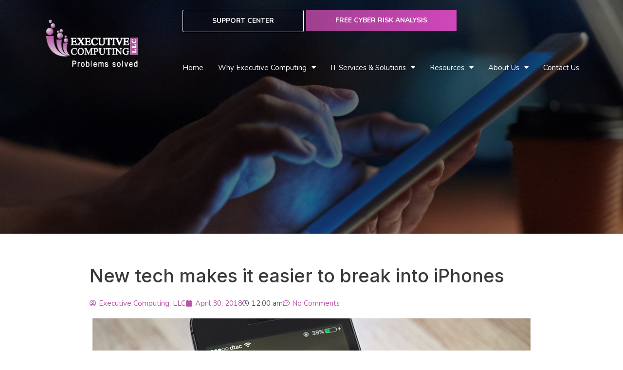

--- FILE ---
content_type: text/html; charset=UTF-8
request_url: https://www.exec-computing.com/blog/new-tech-makes-it-easier-to-break-into-iphones/
body_size: 26719
content:
<!DOCTYPE html>
<html lang="en-US">
<head>
<meta charset="UTF-8">
<meta name="viewport" content="width=device-width, initial-scale=1">
	<link rel="profile" href="https://gmpg.org/xfn/11"> 
	<script type="text/javascript" src="https://www.bugherd.com/sidebarv2.js?apikey=0cvqrvhuyhavpxdxxbawtw" async="true"></script><script>
var theplus_ajax_url = "https://www.exec-computing.com/wp-admin/admin-ajax.php";
		var theplus_ajax_post_url = "https://www.exec-computing.com/wp-admin/admin-post.php";
		var theplus_nonce = "57bf93f892";
</script>
<meta name='robots' content='index, follow, max-image-preview:large, max-snippet:-1, max-video-preview:-1' />
	<style>img:is([sizes="auto" i], [sizes^="auto," i]) { contain-intrinsic-size: 3000px 1500px }</style>
	
	<!-- This site is optimized with the Yoast SEO plugin v26.5 - https://yoast.com/wordpress/plugins/seo/ -->
	<title>New tech makes it easier to break into iPhones - Executive Computing</title>
<link data-rocket-preload as="style" href="https://fonts.googleapis.com/css?family=Nunito%3A400%2C700%7CInter%3A500%2C600&#038;display=swap" rel="preload">
<link href="https://fonts.googleapis.com/css?family=Nunito%3A400%2C700%7CInter%3A500%2C600&#038;display=swap" media="print" onload="this.media=&#039;all&#039;" rel="stylesheet">
<noscript><link rel="stylesheet" href="https://fonts.googleapis.com/css?family=Nunito%3A400%2C700%7CInter%3A500%2C600&#038;display=swap"></noscript>
	<link rel="canonical" href="https://www.exec-computing.com/blog/new-tech-makes-it-easier-to-break-into-iphones/" />
	<meta property="og:locale" content="en_US" />
	<meta property="og:type" content="article" />
	<meta property="og:title" content="New tech makes it easier to break into iPhones - Executive Computing" />
	<meta property="og:description" content="Watch out iPhone users, technology that unlocks your devices is now readily available. Yes, it’s probably okay for the tech to be in the hands of law enforcement and the government, but how can you be sure they are the only ones with access? Here’s a quick rundown on how to solve this issue by [&hellip;]" />
	<meta property="og:url" content="https://www.exec-computing.com/blog/new-tech-makes-it-easier-to-break-into-iphones/" />
	<meta property="og:site_name" content="Executive Computing" />
	<meta property="article:published_time" content="2018-04-30T07:00:00+00:00" />
	<meta property="article:modified_time" content="2020-09-17T07:26:52+00:00" />
	<meta property="og:image" content="https://www.exec-computing.com/wp-content/uploads/2020/09/2018April30Apple_C_ph.jpg" />
	<meta property="og:image:width" content="900" />
	<meta property="og:image:height" content="300" />
	<meta property="og:image:type" content="image/jpeg" />
	<meta name="author" content="Executive Computing, LLC" />
	<meta name="twitter:card" content="summary_large_image" />
	<meta name="twitter:label1" content="Written by" />
	<meta name="twitter:data1" content="Executive Computing, LLC" />
	<meta name="twitter:label2" content="Est. reading time" />
	<meta name="twitter:data2" content="2 minutes" />
	<script type="application/ld+json" class="yoast-schema-graph">{"@context":"https://schema.org","@graph":[{"@type":"Article","@id":"https://www.exec-computing.com/blog/new-tech-makes-it-easier-to-break-into-iphones/#article","isPartOf":{"@id":"https://www.exec-computing.com/blog/new-tech-makes-it-easier-to-break-into-iphones/"},"author":{"name":"Executive Computing, LLC","@id":"https://www.exec-computing.com/#/schema/person/1a62ac6463fe4ad20bc79503affa1cd9"},"headline":"New tech makes it easier to break into iPhones","datePublished":"2018-04-30T07:00:00+00:00","dateModified":"2020-09-17T07:26:52+00:00","mainEntityOfPage":{"@id":"https://www.exec-computing.com/blog/new-tech-makes-it-easier-to-break-into-iphones/"},"wordCount":385,"commentCount":0,"publisher":{"@id":"https://www.exec-computing.com/#organization"},"image":{"@id":"https://www.exec-computing.com/blog/new-tech-makes-it-easier-to-break-into-iphones/#primaryimage"},"thumbnailUrl":"https://www.exec-computing.com/wp-content/uploads/2020/09/2018April30Apple_C_ph.jpg","keywords":["2018april30apple_c","alphanumeric","Apple","cellebrite","face id","graykey","grayshift","iOS","iphone","touch id"],"articleSection":["Apple"],"inLanguage":"en-US","potentialAction":[{"@type":"CommentAction","name":"Comment","target":["https://www.exec-computing.com/blog/new-tech-makes-it-easier-to-break-into-iphones/#respond"]}]},{"@type":"WebPage","@id":"https://www.exec-computing.com/blog/new-tech-makes-it-easier-to-break-into-iphones/","url":"https://www.exec-computing.com/blog/new-tech-makes-it-easier-to-break-into-iphones/","name":"New tech makes it easier to break into iPhones - Executive Computing","isPartOf":{"@id":"https://www.exec-computing.com/#website"},"primaryImageOfPage":{"@id":"https://www.exec-computing.com/blog/new-tech-makes-it-easier-to-break-into-iphones/#primaryimage"},"image":{"@id":"https://www.exec-computing.com/blog/new-tech-makes-it-easier-to-break-into-iphones/#primaryimage"},"thumbnailUrl":"https://www.exec-computing.com/wp-content/uploads/2020/09/2018April30Apple_C_ph.jpg","datePublished":"2018-04-30T07:00:00+00:00","dateModified":"2020-09-17T07:26:52+00:00","breadcrumb":{"@id":"https://www.exec-computing.com/blog/new-tech-makes-it-easier-to-break-into-iphones/#breadcrumb"},"inLanguage":"en-US","potentialAction":[{"@type":"ReadAction","target":["https://www.exec-computing.com/blog/new-tech-makes-it-easier-to-break-into-iphones/"]}]},{"@type":"ImageObject","inLanguage":"en-US","@id":"https://www.exec-computing.com/blog/new-tech-makes-it-easier-to-break-into-iphones/#primaryimage","url":"https://www.exec-computing.com/wp-content/uploads/2020/09/2018April30Apple_C_ph.jpg","contentUrl":"https://www.exec-computing.com/wp-content/uploads/2020/09/2018April30Apple_C_ph.jpg","width":900,"height":300},{"@type":"BreadcrumbList","@id":"https://www.exec-computing.com/blog/new-tech-makes-it-easier-to-break-into-iphones/#breadcrumb","itemListElement":[{"@type":"ListItem","position":1,"name":"Home","item":"https://www.exec-computing.com/"},{"@type":"ListItem","position":2,"name":"Blog","item":"https://www.exec-computing.com/resources/blog/"},{"@type":"ListItem","position":3,"name":"New tech makes it easier to break into iPhones"}]},{"@type":"WebSite","@id":"https://www.exec-computing.com/#website","url":"https://www.exec-computing.com/","name":"Executive Computing","description":"","publisher":{"@id":"https://www.exec-computing.com/#organization"},"potentialAction":[{"@type":"SearchAction","target":{"@type":"EntryPoint","urlTemplate":"https://www.exec-computing.com/?s={search_term_string}"},"query-input":{"@type":"PropertyValueSpecification","valueRequired":true,"valueName":"search_term_string"}}],"inLanguage":"en-US"},{"@type":"Organization","@id":"https://www.exec-computing.com/#organization","name":"Executive Computing","url":"https://www.exec-computing.com/","logo":{"@type":"ImageObject","inLanguage":"en-US","@id":"https://www.exec-computing.com/#/schema/logo/image/","url":"https://www.exec-computing.com/wp-content/uploads/2020/07/logo.png","contentUrl":"https://www.exec-computing.com/wp-content/uploads/2020/07/logo.png","width":210,"height":110,"caption":"Executive Computing"},"image":{"@id":"https://www.exec-computing.com/#/schema/logo/image/"}},{"@type":"Person","@id":"https://www.exec-computing.com/#/schema/person/1a62ac6463fe4ad20bc79503affa1cd9","name":"Executive Computing, LLC","image":{"@type":"ImageObject","inLanguage":"en-US","@id":"https://www.exec-computing.com/#/schema/person/image/","url":"https://secure.gravatar.com/avatar/222cd828955b7a03cc113fb1fd5c5f54bdee142955cc7c733729db0d8e0709a2?s=96&d=mm&r=g","contentUrl":"https://secure.gravatar.com/avatar/222cd828955b7a03cc113fb1fd5c5f54bdee142955cc7c733729db0d8e0709a2?s=96&d=mm&r=g","caption":"Executive Computing, LLC"},"url":"https://www.exec-computing.com/blog/author/execcomputing/"}]}</script>
	<!-- / Yoast SEO plugin. -->


<link rel='dns-prefetch' href='//fonts.googleapis.com' />
<link href='https://fonts.gstatic.com' crossorigin rel='preconnect' />
<link rel="alternate" type="application/rss+xml" title="Executive Computing &raquo; Feed" href="https://www.exec-computing.com/feed/" />
<link rel="alternate" type="application/rss+xml" title="Executive Computing &raquo; Comments Feed" href="https://www.exec-computing.com/comments/feed/" />
<link rel="alternate" type="application/rss+xml" title="Executive Computing &raquo; New tech makes it easier to break into iPhones Comments Feed" href="https://www.exec-computing.com/blog/new-tech-makes-it-easier-to-break-into-iphones/feed/" />
		<!-- This site uses the Google Analytics by MonsterInsights plugin v9.10.0 - Using Analytics tracking - https://www.monsterinsights.com/ -->
							<script src="//www.googletagmanager.com/gtag/js?id=G-MZMJE14DKF"  data-cfasync="false" data-wpfc-render="false" async></script>
			<script data-cfasync="false" data-wpfc-render="false">
				var mi_version = '9.10.0';
				var mi_track_user = true;
				var mi_no_track_reason = '';
								var MonsterInsightsDefaultLocations = {"page_location":"https:\/\/www.exec-computing.com\/blog\/new-tech-makes-it-easier-to-break-into-iphones\/"};
								if ( typeof MonsterInsightsPrivacyGuardFilter === 'function' ) {
					var MonsterInsightsLocations = (typeof MonsterInsightsExcludeQuery === 'object') ? MonsterInsightsPrivacyGuardFilter( MonsterInsightsExcludeQuery ) : MonsterInsightsPrivacyGuardFilter( MonsterInsightsDefaultLocations );
				} else {
					var MonsterInsightsLocations = (typeof MonsterInsightsExcludeQuery === 'object') ? MonsterInsightsExcludeQuery : MonsterInsightsDefaultLocations;
				}

								var disableStrs = [
										'ga-disable-G-MZMJE14DKF',
									];

				/* Function to detect opted out users */
				function __gtagTrackerIsOptedOut() {
					for (var index = 0; index < disableStrs.length; index++) {
						if (document.cookie.indexOf(disableStrs[index] + '=true') > -1) {
							return true;
						}
					}

					return false;
				}

				/* Disable tracking if the opt-out cookie exists. */
				if (__gtagTrackerIsOptedOut()) {
					for (var index = 0; index < disableStrs.length; index++) {
						window[disableStrs[index]] = true;
					}
				}

				/* Opt-out function */
				function __gtagTrackerOptout() {
					for (var index = 0; index < disableStrs.length; index++) {
						document.cookie = disableStrs[index] + '=true; expires=Thu, 31 Dec 2099 23:59:59 UTC; path=/';
						window[disableStrs[index]] = true;
					}
				}

				if ('undefined' === typeof gaOptout) {
					function gaOptout() {
						__gtagTrackerOptout();
					}
				}
								window.dataLayer = window.dataLayer || [];

				window.MonsterInsightsDualTracker = {
					helpers: {},
					trackers: {},
				};
				if (mi_track_user) {
					function __gtagDataLayer() {
						dataLayer.push(arguments);
					}

					function __gtagTracker(type, name, parameters) {
						if (!parameters) {
							parameters = {};
						}

						if (parameters.send_to) {
							__gtagDataLayer.apply(null, arguments);
							return;
						}

						if (type === 'event') {
														parameters.send_to = monsterinsights_frontend.v4_id;
							var hookName = name;
							if (typeof parameters['event_category'] !== 'undefined') {
								hookName = parameters['event_category'] + ':' + name;
							}

							if (typeof MonsterInsightsDualTracker.trackers[hookName] !== 'undefined') {
								MonsterInsightsDualTracker.trackers[hookName](parameters);
							} else {
								__gtagDataLayer('event', name, parameters);
							}
							
						} else {
							__gtagDataLayer.apply(null, arguments);
						}
					}

					__gtagTracker('js', new Date());
					__gtagTracker('set', {
						'developer_id.dZGIzZG': true,
											});
					if ( MonsterInsightsLocations.page_location ) {
						__gtagTracker('set', MonsterInsightsLocations);
					}
										__gtagTracker('config', 'G-MZMJE14DKF', {"forceSSL":"true","link_attribution":"true"} );
										window.gtag = __gtagTracker;										(function () {
						/* https://developers.google.com/analytics/devguides/collection/analyticsjs/ */
						/* ga and __gaTracker compatibility shim. */
						var noopfn = function () {
							return null;
						};
						var newtracker = function () {
							return new Tracker();
						};
						var Tracker = function () {
							return null;
						};
						var p = Tracker.prototype;
						p.get = noopfn;
						p.set = noopfn;
						p.send = function () {
							var args = Array.prototype.slice.call(arguments);
							args.unshift('send');
							__gaTracker.apply(null, args);
						};
						var __gaTracker = function () {
							var len = arguments.length;
							if (len === 0) {
								return;
							}
							var f = arguments[len - 1];
							if (typeof f !== 'object' || f === null || typeof f.hitCallback !== 'function') {
								if ('send' === arguments[0]) {
									var hitConverted, hitObject = false, action;
									if ('event' === arguments[1]) {
										if ('undefined' !== typeof arguments[3]) {
											hitObject = {
												'eventAction': arguments[3],
												'eventCategory': arguments[2],
												'eventLabel': arguments[4],
												'value': arguments[5] ? arguments[5] : 1,
											}
										}
									}
									if ('pageview' === arguments[1]) {
										if ('undefined' !== typeof arguments[2]) {
											hitObject = {
												'eventAction': 'page_view',
												'page_path': arguments[2],
											}
										}
									}
									if (typeof arguments[2] === 'object') {
										hitObject = arguments[2];
									}
									if (typeof arguments[5] === 'object') {
										Object.assign(hitObject, arguments[5]);
									}
									if ('undefined' !== typeof arguments[1].hitType) {
										hitObject = arguments[1];
										if ('pageview' === hitObject.hitType) {
											hitObject.eventAction = 'page_view';
										}
									}
									if (hitObject) {
										action = 'timing' === arguments[1].hitType ? 'timing_complete' : hitObject.eventAction;
										hitConverted = mapArgs(hitObject);
										__gtagTracker('event', action, hitConverted);
									}
								}
								return;
							}

							function mapArgs(args) {
								var arg, hit = {};
								var gaMap = {
									'eventCategory': 'event_category',
									'eventAction': 'event_action',
									'eventLabel': 'event_label',
									'eventValue': 'event_value',
									'nonInteraction': 'non_interaction',
									'timingCategory': 'event_category',
									'timingVar': 'name',
									'timingValue': 'value',
									'timingLabel': 'event_label',
									'page': 'page_path',
									'location': 'page_location',
									'title': 'page_title',
									'referrer' : 'page_referrer',
								};
								for (arg in args) {
																		if (!(!args.hasOwnProperty(arg) || !gaMap.hasOwnProperty(arg))) {
										hit[gaMap[arg]] = args[arg];
									} else {
										hit[arg] = args[arg];
									}
								}
								return hit;
							}

							try {
								f.hitCallback();
							} catch (ex) {
							}
						};
						__gaTracker.create = newtracker;
						__gaTracker.getByName = newtracker;
						__gaTracker.getAll = function () {
							return [];
						};
						__gaTracker.remove = noopfn;
						__gaTracker.loaded = true;
						window['__gaTracker'] = __gaTracker;
					})();
									} else {
										console.log("");
					(function () {
						function __gtagTracker() {
							return null;
						}

						window['__gtagTracker'] = __gtagTracker;
						window['gtag'] = __gtagTracker;
					})();
									}
			</script>
							<!-- / Google Analytics by MonsterInsights -->
		<link rel='stylesheet' id='wp-block-library-css' href='https://www.exec-computing.com/wp-includes/css/dist/block-library/style.min.css?ver=6.8.3' media='all' />
<link rel='stylesheet' id='astra-theme-css-css' href='https://www.exec-computing.com/wp-content/themes/astra/assets/css/minified/style.min.css?ver=4.11.16' media='all' />

<link rel='stylesheet' id='astra-theme-dynamic-css' href='https://www.exec-computing.com/wp-content/uploads/astra/astra-theme-dynamic-css-post-12341.css?ver=1754025682' media='all' />
<style id='wp-emoji-styles-inline-css'>

	img.wp-smiley, img.emoji {
		display: inline !important;
		border: none !important;
		box-shadow: none !important;
		height: 1em !important;
		width: 1em !important;
		margin: 0 0.07em !important;
		vertical-align: -0.1em !important;
		background: none !important;
		padding: 0 !important;
	}
</style>
<style id='feedzy-rss-feeds-loop-style-inline-css'>
.wp-block-feedzy-rss-feeds-loop{display:grid;gap:24px;grid-template-columns:repeat(1,1fr)}@media(min-width:782px){.wp-block-feedzy-rss-feeds-loop.feedzy-loop-columns-2,.wp-block-feedzy-rss-feeds-loop.feedzy-loop-columns-3,.wp-block-feedzy-rss-feeds-loop.feedzy-loop-columns-4,.wp-block-feedzy-rss-feeds-loop.feedzy-loop-columns-5{grid-template-columns:repeat(2,1fr)}}@media(min-width:960px){.wp-block-feedzy-rss-feeds-loop.feedzy-loop-columns-2{grid-template-columns:repeat(2,1fr)}.wp-block-feedzy-rss-feeds-loop.feedzy-loop-columns-3{grid-template-columns:repeat(3,1fr)}.wp-block-feedzy-rss-feeds-loop.feedzy-loop-columns-4{grid-template-columns:repeat(4,1fr)}.wp-block-feedzy-rss-feeds-loop.feedzy-loop-columns-5{grid-template-columns:repeat(5,1fr)}}.wp-block-feedzy-rss-feeds-loop .wp-block-image.is-style-rounded img{border-radius:9999px}.wp-block-feedzy-rss-feeds-loop .wp-block-image:has(:is(img:not([src]),img[src=""])){display:none}

</style>
<style id='global-styles-inline-css'>
:root{--wp--preset--aspect-ratio--square: 1;--wp--preset--aspect-ratio--4-3: 4/3;--wp--preset--aspect-ratio--3-4: 3/4;--wp--preset--aspect-ratio--3-2: 3/2;--wp--preset--aspect-ratio--2-3: 2/3;--wp--preset--aspect-ratio--16-9: 16/9;--wp--preset--aspect-ratio--9-16: 9/16;--wp--preset--color--black: #000000;--wp--preset--color--cyan-bluish-gray: #abb8c3;--wp--preset--color--white: #ffffff;--wp--preset--color--pale-pink: #f78da7;--wp--preset--color--vivid-red: #cf2e2e;--wp--preset--color--luminous-vivid-orange: #ff6900;--wp--preset--color--luminous-vivid-amber: #fcb900;--wp--preset--color--light-green-cyan: #7bdcb5;--wp--preset--color--vivid-green-cyan: #00d084;--wp--preset--color--pale-cyan-blue: #8ed1fc;--wp--preset--color--vivid-cyan-blue: #0693e3;--wp--preset--color--vivid-purple: #9b51e0;--wp--preset--color--ast-global-color-0: var(--ast-global-color-0);--wp--preset--color--ast-global-color-1: var(--ast-global-color-1);--wp--preset--color--ast-global-color-2: var(--ast-global-color-2);--wp--preset--color--ast-global-color-3: var(--ast-global-color-3);--wp--preset--color--ast-global-color-4: var(--ast-global-color-4);--wp--preset--color--ast-global-color-5: var(--ast-global-color-5);--wp--preset--color--ast-global-color-6: var(--ast-global-color-6);--wp--preset--color--ast-global-color-7: var(--ast-global-color-7);--wp--preset--color--ast-global-color-8: var(--ast-global-color-8);--wp--preset--gradient--vivid-cyan-blue-to-vivid-purple: linear-gradient(135deg,rgba(6,147,227,1) 0%,rgb(155,81,224) 100%);--wp--preset--gradient--light-green-cyan-to-vivid-green-cyan: linear-gradient(135deg,rgb(122,220,180) 0%,rgb(0,208,130) 100%);--wp--preset--gradient--luminous-vivid-amber-to-luminous-vivid-orange: linear-gradient(135deg,rgba(252,185,0,1) 0%,rgba(255,105,0,1) 100%);--wp--preset--gradient--luminous-vivid-orange-to-vivid-red: linear-gradient(135deg,rgba(255,105,0,1) 0%,rgb(207,46,46) 100%);--wp--preset--gradient--very-light-gray-to-cyan-bluish-gray: linear-gradient(135deg,rgb(238,238,238) 0%,rgb(169,184,195) 100%);--wp--preset--gradient--cool-to-warm-spectrum: linear-gradient(135deg,rgb(74,234,220) 0%,rgb(151,120,209) 20%,rgb(207,42,186) 40%,rgb(238,44,130) 60%,rgb(251,105,98) 80%,rgb(254,248,76) 100%);--wp--preset--gradient--blush-light-purple: linear-gradient(135deg,rgb(255,206,236) 0%,rgb(152,150,240) 100%);--wp--preset--gradient--blush-bordeaux: linear-gradient(135deg,rgb(254,205,165) 0%,rgb(254,45,45) 50%,rgb(107,0,62) 100%);--wp--preset--gradient--luminous-dusk: linear-gradient(135deg,rgb(255,203,112) 0%,rgb(199,81,192) 50%,rgb(65,88,208) 100%);--wp--preset--gradient--pale-ocean: linear-gradient(135deg,rgb(255,245,203) 0%,rgb(182,227,212) 50%,rgb(51,167,181) 100%);--wp--preset--gradient--electric-grass: linear-gradient(135deg,rgb(202,248,128) 0%,rgb(113,206,126) 100%);--wp--preset--gradient--midnight: linear-gradient(135deg,rgb(2,3,129) 0%,rgb(40,116,252) 100%);--wp--preset--font-size--small: 13px;--wp--preset--font-size--medium: 20px;--wp--preset--font-size--large: 36px;--wp--preset--font-size--x-large: 42px;--wp--preset--spacing--20: 0.44rem;--wp--preset--spacing--30: 0.67rem;--wp--preset--spacing--40: 1rem;--wp--preset--spacing--50: 1.5rem;--wp--preset--spacing--60: 2.25rem;--wp--preset--spacing--70: 3.38rem;--wp--preset--spacing--80: 5.06rem;--wp--preset--shadow--natural: 6px 6px 9px rgba(0, 0, 0, 0.2);--wp--preset--shadow--deep: 12px 12px 50px rgba(0, 0, 0, 0.4);--wp--preset--shadow--sharp: 6px 6px 0px rgba(0, 0, 0, 0.2);--wp--preset--shadow--outlined: 6px 6px 0px -3px rgba(255, 255, 255, 1), 6px 6px rgba(0, 0, 0, 1);--wp--preset--shadow--crisp: 6px 6px 0px rgba(0, 0, 0, 1);}:root { --wp--style--global--content-size: var(--wp--custom--ast-content-width-size);--wp--style--global--wide-size: var(--wp--custom--ast-wide-width-size); }:where(body) { margin: 0; }.wp-site-blocks > .alignleft { float: left; margin-right: 2em; }.wp-site-blocks > .alignright { float: right; margin-left: 2em; }.wp-site-blocks > .aligncenter { justify-content: center; margin-left: auto; margin-right: auto; }:where(.wp-site-blocks) > * { margin-block-start: 24px; margin-block-end: 0; }:where(.wp-site-blocks) > :first-child { margin-block-start: 0; }:where(.wp-site-blocks) > :last-child { margin-block-end: 0; }:root { --wp--style--block-gap: 24px; }:root :where(.is-layout-flow) > :first-child{margin-block-start: 0;}:root :where(.is-layout-flow) > :last-child{margin-block-end: 0;}:root :where(.is-layout-flow) > *{margin-block-start: 24px;margin-block-end: 0;}:root :where(.is-layout-constrained) > :first-child{margin-block-start: 0;}:root :where(.is-layout-constrained) > :last-child{margin-block-end: 0;}:root :where(.is-layout-constrained) > *{margin-block-start: 24px;margin-block-end: 0;}:root :where(.is-layout-flex){gap: 24px;}:root :where(.is-layout-grid){gap: 24px;}.is-layout-flow > .alignleft{float: left;margin-inline-start: 0;margin-inline-end: 2em;}.is-layout-flow > .alignright{float: right;margin-inline-start: 2em;margin-inline-end: 0;}.is-layout-flow > .aligncenter{margin-left: auto !important;margin-right: auto !important;}.is-layout-constrained > .alignleft{float: left;margin-inline-start: 0;margin-inline-end: 2em;}.is-layout-constrained > .alignright{float: right;margin-inline-start: 2em;margin-inline-end: 0;}.is-layout-constrained > .aligncenter{margin-left: auto !important;margin-right: auto !important;}.is-layout-constrained > :where(:not(.alignleft):not(.alignright):not(.alignfull)){max-width: var(--wp--style--global--content-size);margin-left: auto !important;margin-right: auto !important;}.is-layout-constrained > .alignwide{max-width: var(--wp--style--global--wide-size);}body .is-layout-flex{display: flex;}.is-layout-flex{flex-wrap: wrap;align-items: center;}.is-layout-flex > :is(*, div){margin: 0;}body .is-layout-grid{display: grid;}.is-layout-grid > :is(*, div){margin: 0;}body{padding-top: 0px;padding-right: 0px;padding-bottom: 0px;padding-left: 0px;}a:where(:not(.wp-element-button)){text-decoration: none;}:root :where(.wp-element-button, .wp-block-button__link){background-color: #32373c;border-width: 0;color: #fff;font-family: inherit;font-size: inherit;line-height: inherit;padding: calc(0.667em + 2px) calc(1.333em + 2px);text-decoration: none;}.has-black-color{color: var(--wp--preset--color--black) !important;}.has-cyan-bluish-gray-color{color: var(--wp--preset--color--cyan-bluish-gray) !important;}.has-white-color{color: var(--wp--preset--color--white) !important;}.has-pale-pink-color{color: var(--wp--preset--color--pale-pink) !important;}.has-vivid-red-color{color: var(--wp--preset--color--vivid-red) !important;}.has-luminous-vivid-orange-color{color: var(--wp--preset--color--luminous-vivid-orange) !important;}.has-luminous-vivid-amber-color{color: var(--wp--preset--color--luminous-vivid-amber) !important;}.has-light-green-cyan-color{color: var(--wp--preset--color--light-green-cyan) !important;}.has-vivid-green-cyan-color{color: var(--wp--preset--color--vivid-green-cyan) !important;}.has-pale-cyan-blue-color{color: var(--wp--preset--color--pale-cyan-blue) !important;}.has-vivid-cyan-blue-color{color: var(--wp--preset--color--vivid-cyan-blue) !important;}.has-vivid-purple-color{color: var(--wp--preset--color--vivid-purple) !important;}.has-ast-global-color-0-color{color: var(--wp--preset--color--ast-global-color-0) !important;}.has-ast-global-color-1-color{color: var(--wp--preset--color--ast-global-color-1) !important;}.has-ast-global-color-2-color{color: var(--wp--preset--color--ast-global-color-2) !important;}.has-ast-global-color-3-color{color: var(--wp--preset--color--ast-global-color-3) !important;}.has-ast-global-color-4-color{color: var(--wp--preset--color--ast-global-color-4) !important;}.has-ast-global-color-5-color{color: var(--wp--preset--color--ast-global-color-5) !important;}.has-ast-global-color-6-color{color: var(--wp--preset--color--ast-global-color-6) !important;}.has-ast-global-color-7-color{color: var(--wp--preset--color--ast-global-color-7) !important;}.has-ast-global-color-8-color{color: var(--wp--preset--color--ast-global-color-8) !important;}.has-black-background-color{background-color: var(--wp--preset--color--black) !important;}.has-cyan-bluish-gray-background-color{background-color: var(--wp--preset--color--cyan-bluish-gray) !important;}.has-white-background-color{background-color: var(--wp--preset--color--white) !important;}.has-pale-pink-background-color{background-color: var(--wp--preset--color--pale-pink) !important;}.has-vivid-red-background-color{background-color: var(--wp--preset--color--vivid-red) !important;}.has-luminous-vivid-orange-background-color{background-color: var(--wp--preset--color--luminous-vivid-orange) !important;}.has-luminous-vivid-amber-background-color{background-color: var(--wp--preset--color--luminous-vivid-amber) !important;}.has-light-green-cyan-background-color{background-color: var(--wp--preset--color--light-green-cyan) !important;}.has-vivid-green-cyan-background-color{background-color: var(--wp--preset--color--vivid-green-cyan) !important;}.has-pale-cyan-blue-background-color{background-color: var(--wp--preset--color--pale-cyan-blue) !important;}.has-vivid-cyan-blue-background-color{background-color: var(--wp--preset--color--vivid-cyan-blue) !important;}.has-vivid-purple-background-color{background-color: var(--wp--preset--color--vivid-purple) !important;}.has-ast-global-color-0-background-color{background-color: var(--wp--preset--color--ast-global-color-0) !important;}.has-ast-global-color-1-background-color{background-color: var(--wp--preset--color--ast-global-color-1) !important;}.has-ast-global-color-2-background-color{background-color: var(--wp--preset--color--ast-global-color-2) !important;}.has-ast-global-color-3-background-color{background-color: var(--wp--preset--color--ast-global-color-3) !important;}.has-ast-global-color-4-background-color{background-color: var(--wp--preset--color--ast-global-color-4) !important;}.has-ast-global-color-5-background-color{background-color: var(--wp--preset--color--ast-global-color-5) !important;}.has-ast-global-color-6-background-color{background-color: var(--wp--preset--color--ast-global-color-6) !important;}.has-ast-global-color-7-background-color{background-color: var(--wp--preset--color--ast-global-color-7) !important;}.has-ast-global-color-8-background-color{background-color: var(--wp--preset--color--ast-global-color-8) !important;}.has-black-border-color{border-color: var(--wp--preset--color--black) !important;}.has-cyan-bluish-gray-border-color{border-color: var(--wp--preset--color--cyan-bluish-gray) !important;}.has-white-border-color{border-color: var(--wp--preset--color--white) !important;}.has-pale-pink-border-color{border-color: var(--wp--preset--color--pale-pink) !important;}.has-vivid-red-border-color{border-color: var(--wp--preset--color--vivid-red) !important;}.has-luminous-vivid-orange-border-color{border-color: var(--wp--preset--color--luminous-vivid-orange) !important;}.has-luminous-vivid-amber-border-color{border-color: var(--wp--preset--color--luminous-vivid-amber) !important;}.has-light-green-cyan-border-color{border-color: var(--wp--preset--color--light-green-cyan) !important;}.has-vivid-green-cyan-border-color{border-color: var(--wp--preset--color--vivid-green-cyan) !important;}.has-pale-cyan-blue-border-color{border-color: var(--wp--preset--color--pale-cyan-blue) !important;}.has-vivid-cyan-blue-border-color{border-color: var(--wp--preset--color--vivid-cyan-blue) !important;}.has-vivid-purple-border-color{border-color: var(--wp--preset--color--vivid-purple) !important;}.has-ast-global-color-0-border-color{border-color: var(--wp--preset--color--ast-global-color-0) !important;}.has-ast-global-color-1-border-color{border-color: var(--wp--preset--color--ast-global-color-1) !important;}.has-ast-global-color-2-border-color{border-color: var(--wp--preset--color--ast-global-color-2) !important;}.has-ast-global-color-3-border-color{border-color: var(--wp--preset--color--ast-global-color-3) !important;}.has-ast-global-color-4-border-color{border-color: var(--wp--preset--color--ast-global-color-4) !important;}.has-ast-global-color-5-border-color{border-color: var(--wp--preset--color--ast-global-color-5) !important;}.has-ast-global-color-6-border-color{border-color: var(--wp--preset--color--ast-global-color-6) !important;}.has-ast-global-color-7-border-color{border-color: var(--wp--preset--color--ast-global-color-7) !important;}.has-ast-global-color-8-border-color{border-color: var(--wp--preset--color--ast-global-color-8) !important;}.has-vivid-cyan-blue-to-vivid-purple-gradient-background{background: var(--wp--preset--gradient--vivid-cyan-blue-to-vivid-purple) !important;}.has-light-green-cyan-to-vivid-green-cyan-gradient-background{background: var(--wp--preset--gradient--light-green-cyan-to-vivid-green-cyan) !important;}.has-luminous-vivid-amber-to-luminous-vivid-orange-gradient-background{background: var(--wp--preset--gradient--luminous-vivid-amber-to-luminous-vivid-orange) !important;}.has-luminous-vivid-orange-to-vivid-red-gradient-background{background: var(--wp--preset--gradient--luminous-vivid-orange-to-vivid-red) !important;}.has-very-light-gray-to-cyan-bluish-gray-gradient-background{background: var(--wp--preset--gradient--very-light-gray-to-cyan-bluish-gray) !important;}.has-cool-to-warm-spectrum-gradient-background{background: var(--wp--preset--gradient--cool-to-warm-spectrum) !important;}.has-blush-light-purple-gradient-background{background: var(--wp--preset--gradient--blush-light-purple) !important;}.has-blush-bordeaux-gradient-background{background: var(--wp--preset--gradient--blush-bordeaux) !important;}.has-luminous-dusk-gradient-background{background: var(--wp--preset--gradient--luminous-dusk) !important;}.has-pale-ocean-gradient-background{background: var(--wp--preset--gradient--pale-ocean) !important;}.has-electric-grass-gradient-background{background: var(--wp--preset--gradient--electric-grass) !important;}.has-midnight-gradient-background{background: var(--wp--preset--gradient--midnight) !important;}.has-small-font-size{font-size: var(--wp--preset--font-size--small) !important;}.has-medium-font-size{font-size: var(--wp--preset--font-size--medium) !important;}.has-large-font-size{font-size: var(--wp--preset--font-size--large) !important;}.has-x-large-font-size{font-size: var(--wp--preset--font-size--x-large) !important;}
:root :where(.wp-block-pullquote){font-size: 1.5em;line-height: 1.6;}
</style>
<link rel='stylesheet' id='sign-in-with-google-css' href='https://www.exec-computing.com/wp-content/plugins/sign-in-with-google/src/public/css/sign-in-with-google-public.css?ver=1.8.0' media='all' />
<link rel='stylesheet' id='theplus-plus-extra-adv-plus-extra-adv-css' href='//www.exec-computing.com/wp-content/plugins/the-plus-addons-for-elementor-page-builder/assets/css/main/plus-extra-adv/plus-extra-adv.min.css?ver=1720519359' media='all' />
<link rel='stylesheet' id='theplus-plus-alignmnet-plus-extra-adv-css' href='//www.exec-computing.com/wp-content/plugins/the-plus-addons-for-elementor-page-builder/assets/css/main/plus-extra-adv/plus-alignmnet.css?ver=1720519359' media='all' />
<link rel='stylesheet' id='theplus-plus-nav-menu-navigation-menu-css' href='//www.exec-computing.com/wp-content/plugins/theplus_elementor_addon/assets/css/main/navigation-menu/plus-nav-menu.min.css?ver=1720519359' media='all' />
<link rel='stylesheet' id='astra-addon-css-css' href='https://www.exec-computing.com/wp-content/uploads/astra-addon/astra-addon-6911bdf0e5e779-36500206.css?ver=4.11.11' media='all' />
<link rel='stylesheet' id='astra-addon-dynamic-css' href='https://www.exec-computing.com/wp-content/uploads/astra-addon/astra-addon-dynamic-css-post-12341.css?ver=1754025682' media='all' />
<link rel='stylesheet' id='elementor-frontend-css' href='https://www.exec-computing.com/wp-content/plugins/elementor/assets/css/frontend.min.css?ver=3.33.2' media='all' />
<style id='elementor-frontend-inline-css'>
.elementor-380 .elementor-element.elementor-element-fdb7e8b{transition:background 0.3s, border 0.3s, border-radius 0.3s, box-shadow 0.3s;z-index:99;}.elementor-380 .elementor-element.elementor-element-fdb7e8b > .elementor-background-overlay{transition:background 0.3s, border-radius 0.3s, opacity 0.3s;}.elementor-bc-flex-widget .elementor-380 .elementor-element.elementor-element-65fa7e1.elementor-column .elementor-widget-wrap{align-items:center;}.elementor-380 .elementor-element.elementor-element-65fa7e1.elementor-column.elementor-element[data-element_type="column"] > .elementor-widget-wrap.elementor-element-populated{align-content:center;align-items:center;}.elementor-380 .elementor-element.elementor-element-f83dadb{width:initial;max-width:initial;}.elementor-380 .elementor-element.elementor-element-e385a42{width:initial;max-width:initial;--e-nav-menu-horizontal-menu-item-margin:calc( 30px / 2 );}.elementor-380 .elementor-element.elementor-element-e385a42 > .elementor-widget-container{margin:20px 0px 0px 0px;}.elementor-380 .elementor-element.elementor-element-e385a42 .elementor-menu-toggle{margin:0 auto;}.elementor-380 .elementor-element.elementor-element-e385a42 .elementor-nav-menu--main .elementor-item{color:#FFFFFF;fill:#FFFFFF;padding-left:0px;padding-right:0px;}.elementor-380 .elementor-element.elementor-element-e385a42 .elementor-nav-menu--main:not(.e--pointer-framed) .elementor-item:before,
					.elementor-380 .elementor-element.elementor-element-e385a42 .elementor-nav-menu--main:not(.e--pointer-framed) .elementor-item:after{background-color:#B854A8;}.elementor-380 .elementor-element.elementor-element-e385a42 .e--pointer-framed .elementor-item:before,
					.elementor-380 .elementor-element.elementor-element-e385a42 .e--pointer-framed .elementor-item:after{border-color:#B854A8;}.elementor-380 .elementor-element.elementor-element-e385a42 .elementor-nav-menu--main:not(.elementor-nav-menu--layout-horizontal) .elementor-nav-menu > li:not(:last-child){margin-bottom:30px;}.elementor-380 .elementor-element.elementor-element-e385a42 .elementor-nav-menu--dropdown a:hover,
					.elementor-380 .elementor-element.elementor-element-e385a42 .elementor-nav-menu--dropdown a:focus,
					.elementor-380 .elementor-element.elementor-element-e385a42 .elementor-nav-menu--dropdown a.elementor-item-active,
					.elementor-380 .elementor-element.elementor-element-e385a42 .elementor-nav-menu--dropdown a.highlighted,
					.elementor-380 .elementor-element.elementor-element-e385a42 .elementor-menu-toggle:hover,
					.elementor-380 .elementor-element.elementor-element-e385a42 .elementor-menu-toggle:focus{color:#FFFFFF;}.elementor-380 .elementor-element.elementor-element-e385a42 .elementor-nav-menu--dropdown a:hover,
					.elementor-380 .elementor-element.elementor-element-e385a42 .elementor-nav-menu--dropdown a:focus,
					.elementor-380 .elementor-element.elementor-element-e385a42 .elementor-nav-menu--dropdown a.elementor-item-active,
					.elementor-380 .elementor-element.elementor-element-e385a42 .elementor-nav-menu--dropdown a.highlighted{background-color:#81006C;}.elementor-380 .elementor-element.elementor-element-e385a42 div.elementor-menu-toggle{color:#B854A8;}.elementor-380 .elementor-element.elementor-element-e385a42 div.elementor-menu-toggle svg{fill:#B854A8;}.elementor-380 .elementor-element.elementor-element-5d36958.elementor-column > .elementor-widget-wrap{justify-content:flex-end;}.elementor-380 .elementor-element.elementor-element-98222bb{width:initial;max-width:initial;}.elementor-380 .elementor-element.elementor-element-98222bb > .elementor-widget-container{margin:0px 0px 10px 0px;}.elementor-380 .elementor-element.elementor-element-98222bb .elementor-button{font-size:14px;font-weight:600;text-transform:uppercase;padding:15px 60px 15px 60px;}.elementor-380 .elementor-element.elementor-element-b46e8c0{width:initial;max-width:initial;}.elementor-380 .elementor-element.elementor-element-b46e8c0 > .elementor-widget-container{margin:0px 0px 0px 5px;}.elementor-380 .elementor-element.elementor-element-b46e8c0 .elementor-button-content-wrapper{flex-direction:row-reverse;}.elementor-380 .elementor-element.elementor-element-b46e8c0 .elementor-button .elementor-button-content-wrapper{gap:10px;}.elementor-380 .elementor-element.elementor-element-b46e8c0 .elementor-button{font-size:14px;font-weight:600;fill:#FFFFFF;color:#FFFFFF;border-radius:0px 0px 0px 0px;padding:15px 60px 15px 60px;}.elementor-380 .elementor-element.elementor-element-9a0f522.elementor-column > .elementor-widget-wrap{justify-content:space-between;}.elementor-380 .elementor-element.elementor-element-9a0f522 > .elementor-element-populated{text-align:center;}.elementor-380 .elementor-element.elementor-element-fafebc3{width:initial;max-width:initial;--e-nav-menu-horizontal-menu-item-margin:calc( 30px / 2 );}.elementor-380 .elementor-element.elementor-element-fafebc3 > .elementor-widget-container{margin:20px 0px 0px 0px;}.elementor-380 .elementor-element.elementor-element-fafebc3 .elementor-menu-toggle{margin:0 auto;}.elementor-380 .elementor-element.elementor-element-fafebc3 .elementor-nav-menu--main .elementor-item{color:#FFFFFF;fill:#FFFFFF;padding-left:0px;padding-right:0px;}.elementor-380 .elementor-element.elementor-element-fafebc3 .elementor-nav-menu--main:not(.e--pointer-framed) .elementor-item:before,
					.elementor-380 .elementor-element.elementor-element-fafebc3 .elementor-nav-menu--main:not(.e--pointer-framed) .elementor-item:after{background-color:#B854A8;}.elementor-380 .elementor-element.elementor-element-fafebc3 .e--pointer-framed .elementor-item:before,
					.elementor-380 .elementor-element.elementor-element-fafebc3 .e--pointer-framed .elementor-item:after{border-color:#B854A8;}.elementor-380 .elementor-element.elementor-element-fafebc3 .elementor-nav-menu--main:not(.elementor-nav-menu--layout-horizontal) .elementor-nav-menu > li:not(:last-child){margin-bottom:30px;}.elementor-380 .elementor-element.elementor-element-fafebc3 .elementor-nav-menu--dropdown a:hover,
					.elementor-380 .elementor-element.elementor-element-fafebc3 .elementor-nav-menu--dropdown a:focus,
					.elementor-380 .elementor-element.elementor-element-fafebc3 .elementor-nav-menu--dropdown a.elementor-item-active,
					.elementor-380 .elementor-element.elementor-element-fafebc3 .elementor-nav-menu--dropdown a.highlighted,
					.elementor-380 .elementor-element.elementor-element-fafebc3 .elementor-menu-toggle:hover,
					.elementor-380 .elementor-element.elementor-element-fafebc3 .elementor-menu-toggle:focus{color:#FFFFFF;}.elementor-380 .elementor-element.elementor-element-fafebc3 .elementor-nav-menu--dropdown a:hover,
					.elementor-380 .elementor-element.elementor-element-fafebc3 .elementor-nav-menu--dropdown a:focus,
					.elementor-380 .elementor-element.elementor-element-fafebc3 .elementor-nav-menu--dropdown a.elementor-item-active,
					.elementor-380 .elementor-element.elementor-element-fafebc3 .elementor-nav-menu--dropdown a.highlighted{background-color:#81006C;}.elementor-380 .elementor-element.elementor-element-fafebc3 div.elementor-menu-toggle{color:#B854A8;}.elementor-380 .elementor-element.elementor-element-fafebc3 div.elementor-menu-toggle svg{fill:#B854A8;}@media(max-width:1024px){.elementor-bc-flex-widget .elementor-380 .elementor-element.elementor-element-9a0f522.elementor-column .elementor-widget-wrap{align-items:center;}.elementor-380 .elementor-element.elementor-element-9a0f522.elementor-column.elementor-element[data-element_type="column"] > .elementor-widget-wrap.elementor-element-populated{align-content:center;align-items:center;}.elementor-380 .elementor-element.elementor-element-9a0f522.elementor-column > .elementor-widget-wrap{justify-content:flex-end;}}@media(max-width:767px){.elementor-380 .elementor-element.elementor-element-65fa7e1.elementor-column > .elementor-widget-wrap{justify-content:space-between;}}@media(min-width:768px){.elementor-380 .elementor-element.elementor-element-65fa7e1{width:25%;}.elementor-380 .elementor-element.elementor-element-5d36958{width:75%;}}@media(max-width:1024px) and (min-width:768px){.elementor-380 .elementor-element.elementor-element-9a0f522{width:100%;}}/* Start custom CSS */.main-header {
    position: absolute;
    width: 100%;
}/* End custom CSS */
.elementor-345 .elementor-element.elementor-element-0e36416:not(.elementor-motion-effects-element-type-background), .elementor-345 .elementor-element.elementor-element-0e36416 > .elementor-motion-effects-container > .elementor-motion-effects-layer{background-color:#212121;}.elementor-345 .elementor-element.elementor-element-0e36416{transition:background 0.3s, border 0.3s, border-radius 0.3s, box-shadow 0.3s;padding:75px 0px 75px 0px;}.elementor-345 .elementor-element.elementor-element-0e36416 > .elementor-background-overlay{transition:background 0.3s, border-radius 0.3s, opacity 0.3s;}.elementor-345 .elementor-element.elementor-element-c6f98d1{width:initial;max-width:initial;}.elementor-345 .elementor-element.elementor-element-d9e35ad{font-weight:600;color:#FFFFFF;}.elementor-345 .elementor-element.elementor-element-b9b07fe .elementor-icon-list-icon i{transition:color 0.3s;}.elementor-345 .elementor-element.elementor-element-b9b07fe .elementor-icon-list-icon svg{transition:fill 0.3s;}.elementor-345 .elementor-element.elementor-element-b9b07fe{--e-icon-list-icon-size:14px;--icon-vertical-offset:0px;}.elementor-345 .elementor-element.elementor-element-b9b07fe .elementor-icon-list-text{color:#FFFFFF;transition:color 0.3s;}.elementor-345 .elementor-element.elementor-element-82c5a62 .elementor-icon-list-icon i{transition:color 0.3s;}.elementor-345 .elementor-element.elementor-element-82c5a62 .elementor-icon-list-icon svg{transition:fill 0.3s;}.elementor-345 .elementor-element.elementor-element-82c5a62{--e-icon-list-icon-size:14px;--icon-vertical-offset:0px;}.elementor-345 .elementor-element.elementor-element-82c5a62 .elementor-icon-list-text{color:#FFFFFF;transition:color 0.3s;}.elementor-345 .elementor-element.elementor-element-88819d9{font-weight:600;color:#FFFFFF;}.elementor-345 .elementor-element.elementor-element-37af798 .plus-navigation-menu .navbar-nav>li{padding:0px 0px 0px 0px;}.elementor-345 .elementor-element.elementor-element-37af798 > div .plus-navigation-wrap .plus-navigation-menu .navbar-nav>li>a, .elementor-345 .elementor-element.elementor-element-37af798 > .plus-navigation-wrap .plus-navigation-menu .navbar-nav>li>a{padding:0px 0px 0px 0px !important;}.elementor-345 .elementor-element.elementor-element-37af798 .plus-navigation-wrap .plus-navigation-inner.main-menu-indicator-style-2 .plus-navigation-menu .navbar-nav > li.dropdown > a:before{right:calc(0px + 3px);}[dir="rtl"] .elementor-345 .elementor-element.elementor-element-37af798 .plus-navigation-wrap .plus-navigation-inner.main-menu-indicator-style-2 .plus-navigation-menu .navbar-nav > li.dropdown > a:before{left:calc(0px + 3px);right:auto;}.elementor-345 .elementor-element.elementor-element-37af798 .plus-navigation-wrap .plus-navigation-inner.main-menu-indicator-style-1 .plus-navigation-menu.menu-vertical-side .navbar-nav>li.dropdown>a:after{right:calc(0px + 3px);}[dir="rtl"] .elementor-345 .elementor-element.elementor-element-37af798 .plus-navigation-wrap .plus-navigation-inner.main-menu-indicator-style-1 .plus-navigation-menu.menu-vertical-side .navbar-nav>li.dropdown>a:after{left:calc(0px + 3px);right:auto;}.elementor-345 .elementor-element.elementor-element-37af798 .plus-navigation-wrap .plus-navigation-inner .navbar-nav>li.menu-item.menu-item-has-children:hover a:before{content:"";}.elementor-345 .elementor-element.elementor-element-37af798 .plus-navigation-menu .navbar-nav>li>a{color:#FFFFFF;}.elementor-345 .elementor-element.elementor-element-37af798 .plus-navigation-menu .navbar-nav>li>a>.plus-nav-icon-menu{color:#313131;font-size:15px;}.elementor-345 .elementor-element.elementor-element-37af798 .plus-navigation-menu .navbar-nav>li>a>.plus-nav-icon-menu.icon-img{max-width:15px;}.elementor-345 .elementor-element.elementor-element-37af798 .plus-navigation-menu .navbar-nav > li:hover > a{color:#B854A8;}.elementor-345 .elementor-element.elementor-element-37af798 .plus-navigation-menu .navbar-nav > li:hover > a >.plus-nav-icon-menu{color:#ff5a6e;}.elementor-345 .elementor-element.elementor-element-37af798 .plus-navigation-menu .navbar-nav > li.active > a,.elementor-345 .elementor-element.elementor-element-37af798 .plus-navigation-menu .navbar-nav > li:focus > a,.elementor-345 .elementor-element.elementor-element-37af798 .plus-navigation-menu .navbar-nav > li.current_page_item > a{color:#ff5a6e;}.elementor-345 .elementor-element.elementor-element-37af798 .plus-navigation-menu .navbar-nav > li.active > a >.plus-nav-icon-menu,.elementor-345 .elementor-element.elementor-element-37af798 .plus-navigation-menu .navbar-nav > li:focus > a>.plus-nav-icon-menu,.elementor-345 .elementor-element.elementor-element-37af798 .plus-navigation-menu .navbar-nav > li.current_page_item > a>.plus-nav-icon-menu{color:#ff5a6e;}.elementor-345 .elementor-element.elementor-element-37af798 .plus-navigation-menu .nav li.dropdown .dropdown-menu{padding:0px 0px 0px 0px !important;}.elementor-345 .elementor-element.elementor-element-37af798 .plus-navigation-menu .nav li.dropdown .dropdown-menu .dropdown-menu{left:calc(100% + 0px);}[dir="rtl"] .elementor-345 .elementor-element.elementor-element-37af798 .plus-navigation-menu .nav li.dropdown .dropdown-menu .dropdown-menu{right:calc(100% + 0px);}.elementor-345 .elementor-element.elementor-element-37af798 .plus-navigation-menu:not(.menu-vertical) .nav li.dropdown:not(.plus-fw) .dropdown-menu > li,.elementor-345 .elementor-element.elementor-element-37af798 .plus-navigation-menu.menu-vertical .nav li.dropdown:not(.plus-fw) .dropdown-menu > li a{padding:10px 15px 10px 15px  !important;}.elementor-345 .elementor-element.elementor-element-37af798 .plus-navigation-menu .nav li.dropdown .dropdown-menu > li > a{color:#313131;}.elementor-345 .elementor-element.elementor-element-37af798 .plus-navigation-menu .nav li.dropdown .dropdown-menu > li > a >.plus-nav-icon-menu{color:#313131;font-size:15px;}.elementor-345 .elementor-element.elementor-element-37af798 .plus-navigation-menu .nav li.dropdown .dropdown-menu > li > a >.plus-nav-icon-menu.icon-img{max-width:15px;}.elementor-345 .elementor-element.elementor-element-37af798 .plus-navigation-menu .nav li.dropdown .dropdown-menu > li:hover > a{color:#ff5a6e;}.elementor-345 .elementor-element.elementor-element-37af798 .plus-navigation-menu .nav li.dropdown .dropdown-menu > li:hover > a >.plus-nav-icon-menu{color:#ff5a6e;}.elementor-345 .elementor-element.elementor-element-37af798 .plus-navigation-menu .navbar-nav li.dropdown .dropdown-menu > li.active > a,.elementor-345 .elementor-element.elementor-element-37af798 .plus-navigation-menu .navbar-nav li.dropdown .dropdown-menu > li:focus > a,.elementor-345 .elementor-element.elementor-element-37af798 .plus-navigation-menu .navbar-nav li.dropdown .dropdown-menu > li.current_page_item > a{color:#ff5a6e;}.elementor-345 .elementor-element.elementor-element-37af798 .plus-navigation-menu .navbar-nav li.dropdown .dropdown-menu > li.active > a>.plus-nav-icon-menu,.elementor-345 .elementor-element.elementor-element-37af798 .plus-navigation-menu .navbar-nav li.dropdown .dropdown-menu > li:focus > a>.plus-nav-icon-menu,.elementor-345 .elementor-element.elementor-element-37af798 .plus-navigation-menu .navbar-nav li.dropdown .dropdown-menu > li.current_page_item > a>.plus-nav-icon-menu{color:#ff5a6e;}.elementor-345 .elementor-element.elementor-element-37af798 .plus-navigation-menu .nav>li{vertical-align:middle;}.elementor-345 .elementor-element.elementor-element-37af798 .plus-navigation-menu .plus-nav-label-text{right:-12px;top:-5px;}[dir="rtl"] .elementor-345 .elementor-element.elementor-element-37af798 .plus-navigation-menu .plus-nav-label-text{left:-12px;right:auto;}.elementor-345 .elementor-element.elementor-element-37af798 .plus-navigation-menu .dropdown-menu .plus-nav-label-text{right:-12px;top:-5px;}[dir="rtl"] .elementor-345 .elementor-element.elementor-element-37af798 .plus-navigation-menu .dropdown-menu .plus-nav-label-text{left:-12px;right:auto;}.elementor-345 .elementor-element.elementor-element-37af798 .plus-mobile-menu .plus-nav-label-text{right:45px;top:50%;}[dir="rtl"] .elementor-345 .elementor-element.elementor-element-37af798 .plus-mobile-menu .plus-nav-label-text{left:45px;right:auto;}.elementor-345 .elementor-element.elementor-element-37af798 .plus-mobile-menu .dropdown-menu .plus-nav-label-text{right:45px;top:50%;}[dir="rtl"] .elementor-345 .elementor-element.elementor-element-37af798 .plus-mobile-menu .dropdown-menu .plus-nav-label-text{left:45px;right:auto;}.elementor-345 .elementor-element.elementor-element-706e15c .plus-navigation-menu .navbar-nav>li{padding:0px 0px 0px 0px;}.elementor-345 .elementor-element.elementor-element-706e15c > div .plus-navigation-wrap .plus-navigation-menu .navbar-nav>li>a, .elementor-345 .elementor-element.elementor-element-706e15c > .plus-navigation-wrap .plus-navigation-menu .navbar-nav>li>a{padding:0px 0px 0px 0px !important;}.elementor-345 .elementor-element.elementor-element-706e15c .plus-navigation-wrap .plus-navigation-inner.main-menu-indicator-style-2 .plus-navigation-menu .navbar-nav > li.dropdown > a:before{right:calc(0px + 3px);}[dir="rtl"] .elementor-345 .elementor-element.elementor-element-706e15c .plus-navigation-wrap .plus-navigation-inner.main-menu-indicator-style-2 .plus-navigation-menu .navbar-nav > li.dropdown > a:before{left:calc(0px + 3px);right:auto;}.elementor-345 .elementor-element.elementor-element-706e15c .plus-navigation-wrap .plus-navigation-inner.main-menu-indicator-style-1 .plus-navigation-menu.menu-vertical-side .navbar-nav>li.dropdown>a:after{right:calc(0px + 3px);}[dir="rtl"] .elementor-345 .elementor-element.elementor-element-706e15c .plus-navigation-wrap .plus-navigation-inner.main-menu-indicator-style-1 .plus-navigation-menu.menu-vertical-side .navbar-nav>li.dropdown>a:after{left:calc(0px + 3px);right:auto;}.elementor-345 .elementor-element.elementor-element-706e15c .plus-navigation-wrap .plus-navigation-inner .navbar-nav>li.menu-item.menu-item-has-children:hover a:before{content:"";}.elementor-345 .elementor-element.elementor-element-706e15c .plus-navigation-menu .navbar-nav>li>a{color:#FFFFFF;}.elementor-345 .elementor-element.elementor-element-706e15c .plus-navigation-menu .navbar-nav>li>a>.plus-nav-icon-menu{color:#313131;font-size:15px;}.elementor-345 .elementor-element.elementor-element-706e15c .plus-navigation-menu .navbar-nav>li>a>.plus-nav-icon-menu.icon-img{max-width:15px;}.elementor-345 .elementor-element.elementor-element-706e15c .plus-navigation-menu .navbar-nav > li:hover > a{color:#B854A8;}.elementor-345 .elementor-element.elementor-element-706e15c .plus-navigation-menu .navbar-nav > li:hover > a >.plus-nav-icon-menu{color:#ff5a6e;}.elementor-345 .elementor-element.elementor-element-706e15c .plus-navigation-menu .navbar-nav > li.active > a,.elementor-345 .elementor-element.elementor-element-706e15c .plus-navigation-menu .navbar-nav > li:focus > a,.elementor-345 .elementor-element.elementor-element-706e15c .plus-navigation-menu .navbar-nav > li.current_page_item > a{color:#ff5a6e;}.elementor-345 .elementor-element.elementor-element-706e15c .plus-navigation-menu .navbar-nav > li.active > a >.plus-nav-icon-menu,.elementor-345 .elementor-element.elementor-element-706e15c .plus-navigation-menu .navbar-nav > li:focus > a>.plus-nav-icon-menu,.elementor-345 .elementor-element.elementor-element-706e15c .plus-navigation-menu .navbar-nav > li.current_page_item > a>.plus-nav-icon-menu{color:#ff5a6e;}.elementor-345 .elementor-element.elementor-element-706e15c .plus-navigation-menu .nav li.dropdown .dropdown-menu{padding:0px 0px 0px 0px !important;}.elementor-345 .elementor-element.elementor-element-706e15c .plus-navigation-menu .nav li.dropdown .dropdown-menu .dropdown-menu{left:calc(100% + 0px);}[dir="rtl"] .elementor-345 .elementor-element.elementor-element-706e15c .plus-navigation-menu .nav li.dropdown .dropdown-menu .dropdown-menu{right:calc(100% + 0px);}.elementor-345 .elementor-element.elementor-element-706e15c .plus-navigation-menu:not(.menu-vertical) .nav li.dropdown:not(.plus-fw) .dropdown-menu > li,.elementor-345 .elementor-element.elementor-element-706e15c .plus-navigation-menu.menu-vertical .nav li.dropdown:not(.plus-fw) .dropdown-menu > li a{padding:10px 15px 10px 15px  !important;}.elementor-345 .elementor-element.elementor-element-706e15c .plus-navigation-menu .nav li.dropdown .dropdown-menu > li > a{color:#313131;}.elementor-345 .elementor-element.elementor-element-706e15c .plus-navigation-menu .nav li.dropdown .dropdown-menu > li > a >.plus-nav-icon-menu{color:#313131;font-size:15px;}.elementor-345 .elementor-element.elementor-element-706e15c .plus-navigation-menu .nav li.dropdown .dropdown-menu > li > a >.plus-nav-icon-menu.icon-img{max-width:15px;}.elementor-345 .elementor-element.elementor-element-706e15c .plus-navigation-menu .nav li.dropdown .dropdown-menu > li:hover > a{color:#ff5a6e;}.elementor-345 .elementor-element.elementor-element-706e15c .plus-navigation-menu .nav li.dropdown .dropdown-menu > li:hover > a >.plus-nav-icon-menu{color:#ff5a6e;}.elementor-345 .elementor-element.elementor-element-706e15c .plus-navigation-menu .navbar-nav li.dropdown .dropdown-menu > li.active > a,.elementor-345 .elementor-element.elementor-element-706e15c .plus-navigation-menu .navbar-nav li.dropdown .dropdown-menu > li:focus > a,.elementor-345 .elementor-element.elementor-element-706e15c .plus-navigation-menu .navbar-nav li.dropdown .dropdown-menu > li.current_page_item > a{color:#ff5a6e;}.elementor-345 .elementor-element.elementor-element-706e15c .plus-navigation-menu .navbar-nav li.dropdown .dropdown-menu > li.active > a>.plus-nav-icon-menu,.elementor-345 .elementor-element.elementor-element-706e15c .plus-navigation-menu .navbar-nav li.dropdown .dropdown-menu > li:focus > a>.plus-nav-icon-menu,.elementor-345 .elementor-element.elementor-element-706e15c .plus-navigation-menu .navbar-nav li.dropdown .dropdown-menu > li.current_page_item > a>.plus-nav-icon-menu{color:#ff5a6e;}.elementor-345 .elementor-element.elementor-element-706e15c .plus-navigation-menu .nav>li{vertical-align:middle;}.elementor-345 .elementor-element.elementor-element-706e15c .plus-navigation-menu .plus-nav-label-text{right:-12px;top:-5px;}[dir="rtl"] .elementor-345 .elementor-element.elementor-element-706e15c .plus-navigation-menu .plus-nav-label-text{left:-12px;right:auto;}.elementor-345 .elementor-element.elementor-element-706e15c .plus-navigation-menu .dropdown-menu .plus-nav-label-text{right:-12px;top:-5px;}[dir="rtl"] .elementor-345 .elementor-element.elementor-element-706e15c .plus-navigation-menu .dropdown-menu .plus-nav-label-text{left:-12px;right:auto;}.elementor-345 .elementor-element.elementor-element-706e15c .plus-mobile-menu .plus-nav-label-text{right:45px;top:50%;}[dir="rtl"] .elementor-345 .elementor-element.elementor-element-706e15c .plus-mobile-menu .plus-nav-label-text{left:45px;right:auto;}.elementor-345 .elementor-element.elementor-element-706e15c .plus-mobile-menu .dropdown-menu .plus-nav-label-text{right:45px;top:50%;}[dir="rtl"] .elementor-345 .elementor-element.elementor-element-706e15c .plus-mobile-menu .dropdown-menu .plus-nav-label-text{left:45px;right:auto;}.elementor-345 .elementor-element.elementor-element-a6b9f04:not(.elementor-motion-effects-element-type-background), .elementor-345 .elementor-element.elementor-element-a6b9f04 > .elementor-motion-effects-container > .elementor-motion-effects-layer{background-color:#212121;}.elementor-345 .elementor-element.elementor-element-a6b9f04{border-style:solid;border-width:1px 0px 0px 0px;border-color:#4A4A4A;transition:background 0.3s, border 0.3s, border-radius 0.3s, box-shadow 0.3s;padding:20px 0px 20px 0px;}.elementor-345 .elementor-element.elementor-element-a6b9f04 > .elementor-background-overlay{transition:background 0.3s, border-radius 0.3s, opacity 0.3s;}.elementor-345 .elementor-element.elementor-element-413ec98 > .elementor-widget-container{padding:0px 0px 0px 0px;}.elementor-345 .elementor-element.elementor-element-413ec98{font-size:12px;color:#FFFFFF;}.elementor-345 .elementor-element.elementor-element-d17d2c7 > .elementor-widget-container{padding:0px 0px 0px 0px;}.elementor-345 .elementor-element.elementor-element-d17d2c7 .elementor-icon-list-icon i{transition:color 0.3s;}.elementor-345 .elementor-element.elementor-element-d17d2c7 .elementor-icon-list-icon svg{transition:fill 0.3s;}.elementor-345 .elementor-element.elementor-element-d17d2c7{--e-icon-list-icon-size:14px;--icon-vertical-offset:0px;}.elementor-345 .elementor-element.elementor-element-d17d2c7 .elementor-icon-list-item > .elementor-icon-list-text, .elementor-345 .elementor-element.elementor-element-d17d2c7 .elementor-icon-list-item > a{font-size:12px;}.elementor-345 .elementor-element.elementor-element-d17d2c7 .elementor-icon-list-text{color:#FFFFFF;transition:color 0.3s;}@media(max-width:767px){.elementor-345 .elementor-element.elementor-element-c689554.elementor-column > .elementor-widget-wrap{justify-content:center;}.elementor-345 .elementor-element.elementor-element-a3d0f61.elementor-column > .elementor-widget-wrap{justify-content:center;}.elementor-345 .elementor-element.elementor-element-d9e35ad{width:100%;max-width:100%;text-align:center;}.elementor-345 .elementor-element.elementor-element-b9b07fe{width:100%;max-width:100%;}.elementor-345 .elementor-element.elementor-element-82c5a62{width:100%;max-width:100%;}.elementor-345 .elementor-element.elementor-element-88819d9 > .elementor-widget-container{margin:20px 0px 0px 0px;}.elementor-345 .elementor-element.elementor-element-88819d9{text-align:center;}.elementor-345 .elementor-element.elementor-element-413ec98{text-align:center;}}@media(min-width:768px){.elementor-345 .elementor-element.elementor-element-6d4cf49{width:8.33%;}.elementor-345 .elementor-element.elementor-element-c689554{width:24.99%;}.elementor-345 .elementor-element.elementor-element-a3d0f61{width:33.33%;}.elementor-345 .elementor-element.elementor-element-904dabe{width:33.35%;}}
.elementor-320 .elementor-element.elementor-element-6bf0460:not(.elementor-motion-effects-element-type-background), .elementor-320 .elementor-element.elementor-element-6bf0460 > .elementor-motion-effects-container > .elementor-motion-effects-layer{background-image:url("https://www.exec-computing.com/wp-content/uploads/2020/07/footer-bg.jpg");background-position:center center;background-repeat:no-repeat;background-size:cover;}.elementor-320 .elementor-element.elementor-element-6bf0460{transition:background 0.3s, border 0.3s, border-radius 0.3s, box-shadow 0.3s;}.elementor-320 .elementor-element.elementor-element-6bf0460 > .elementor-background-overlay{transition:background 0.3s, border-radius 0.3s, opacity 0.3s;}.elementor-320 .elementor-element.elementor-element-d611ff7 > .elementor-widget-wrap > .elementor-widget:not(.elementor-widget__width-auto):not(.elementor-widget__width-initial):not(:last-child):not(.elementor-absolute){margin-bottom:0px;}.elementor-320 .elementor-element.elementor-element-d611ff7 > .elementor-element-populated{margin:0px 0px 0px 0px;--e-column-margin-right:0px;--e-column-margin-left:0px;padding:0px 0px 0px 0px;}.elementor-320 .elementor-element.elementor-element-def509b{--spacer-size:438px;}.elementor-320 .elementor-element.elementor-element-ac9b2ca > .elementor-container > .elementor-column > .elementor-widget-wrap{align-content:center;align-items:center;}.elementor-320 .elementor-element.elementor-element-ac9b2ca:not(.elementor-motion-effects-element-type-background), .elementor-320 .elementor-element.elementor-element-ac9b2ca > .elementor-motion-effects-container > .elementor-motion-effects-layer{background-color:transparent;background-image:linear-gradient(264deg, rgba(209, 71, 187, 0.9607843137254902) 0%, rgba(157, 64, 142, 0.9607843137254902) 100%);}.elementor-320 .elementor-element.elementor-element-ac9b2ca{transition:background 0.3s, border 0.3s, border-radius 0.3s, box-shadow 0.3s;margin-top:0px;margin-bottom:0px;padding:35px 0px 35px 0px;}.elementor-320 .elementor-element.elementor-element-ac9b2ca > .elementor-background-overlay{transition:background 0.3s, border-radius 0.3s, opacity 0.3s;}.elementor-320 .elementor-element.elementor-element-ac20a9d > .elementor-widget-wrap > .elementor-widget:not(.elementor-widget__width-auto):not(.elementor-widget__width-initial):not(:last-child):not(.elementor-absolute){margin-bottom:0px;}.elementor-320 .elementor-element.elementor-element-ac20a9d > .elementor-element-populated{margin:0px 0px 010px 0px;--e-column-margin-right:0px;--e-column-margin-left:0px;padding:0px 0px 0px 0px;}.elementor-320 .elementor-element.elementor-element-6c88a80 > .elementor-widget-container{margin:0px 0px 10px 0px;}.elementor-320 .elementor-element.elementor-element-6c88a80 .elementor-heading-title{color:#FFFFFF;}.elementor-320 .elementor-element.elementor-element-56a91af{font-weight:normal;color:#FFFFFF;}.elementor-320 .elementor-element.elementor-element-fae3b60 .elementor-button{font-size:14px;font-weight:600;text-transform:uppercase;border-radius:0px 0px 0px 0px;padding:15px 40px 15px 40px;}@media(max-width:1024px){.elementor-320 .elementor-element.elementor-element-ac9b2ca{padding:20px 15px 20px 15px;}.elementor-320 .elementor-element.elementor-element-56a91af{font-size:18px;}}@media(max-width:767px){.elementor-320 .elementor-element.elementor-element-6c88a80{text-align:center;}.elementor-320 .elementor-element.elementor-element-56a91af{text-align:center;}}@media(min-width:768px){.elementor-320 .elementor-element.elementor-element-ac20a9d{width:66.66%;}.elementor-320 .elementor-element.elementor-element-eabc1c2{width:33.34%;}}
.elementor-kit-37{--e-global-color-primary:#6EC1E4;--e-global-color-secondary:#54595F;--e-global-color-text:#7A7A7A;--e-global-color-accent:#61CE70;--e-global-color-1b242ad0:#B854A8;--e-global-color-79cfbb2a:#212121;--e-global-color-6220aa9d:#0D0C33;--e-global-color-52675b89:#81006C;--e-global-color-6303df45:#4A4A4A;--e-global-color-42516d:#F2F2F2;--e-global-typography-primary-font-family:"Roboto";--e-global-typography-primary-font-weight:600;--e-global-typography-secondary-font-family:"Roboto Slab";--e-global-typography-secondary-font-weight:400;--e-global-typography-text-font-family:"Roboto";--e-global-typography-text-font-weight:400;--e-global-typography-accent-font-family:"Roboto";--e-global-typography-accent-font-weight:500;}.elementor-kit-37 e-page-transition{background-color:#FFBC7D;}.elementor-kit-37 a{color:#B854A8;}.elementor-section.elementor-section-boxed > .elementor-container{max-width:1140px;}.e-con{--container-max-width:1140px;}{}h1.entry-title{display:var(--page-title-display);}@media(max-width:1024px){.elementor-section.elementor-section-boxed > .elementor-container{max-width:1024px;}.e-con{--container-max-width:1024px;}}@media(max-width:767px){.elementor-section.elementor-section-boxed > .elementor-container{max-width:767px;}.e-con{--container-max-width:767px;}}
.elementor-10452 .elementor-element.elementor-element-436f666:not(.elementor-motion-effects-element-type-background), .elementor-10452 .elementor-element.elementor-element-436f666 > .elementor-motion-effects-container > .elementor-motion-effects-layer{background-image:url("https://www.exec-computing.com/wp-content/uploads/2020/09/masthead-resources-blog.jpg");background-position:center center;background-repeat:no-repeat;background-size:cover;}.elementor-10452 .elementor-element.elementor-element-436f666{transition:background 0.3s, border 0.3s, border-radius 0.3s, box-shadow 0.3s;padding:260px 0px 100px 0px;}.elementor-10452 .elementor-element.elementor-element-436f666 > .elementor-background-overlay{transition:background 0.3s, border-radius 0.3s, opacity 0.3s;}.elementor-10452 .elementor-element.elementor-element-3b21960 > .elementor-widget-wrap > .elementor-widget:not(.elementor-widget__width-auto):not(.elementor-widget__width-initial):not(:last-child):not(.elementor-absolute){margin-bottom:0px;}.elementor-10452 .elementor-element.elementor-element-0536ccd{--spacer-size:100px;}.elementor-10452 .elementor-element.elementor-element-ed7f20d{padding:60px 0px 60px 0px;}.elementor-10452 .elementor-element.elementor-element-78de089 > .elementor-element-populated{padding:0% 10% 0% 10%;}.elementor-10452 .elementor-element.elementor-element-ba805ab{text-align:left;}.elementor-10452 .elementor-element.elementor-element-04604c6 .elementor-icon-list-icon{width:14px;}.elementor-10452 .elementor-element.elementor-element-04604c6 .elementor-icon-list-icon i{font-size:14px;}.elementor-10452 .elementor-element.elementor-element-04604c6 .elementor-icon-list-icon svg{--e-icon-list-icon-size:14px;}.elementor-10452 .elementor-element.elementor-element-9ce72c3 .post-navigation__arrow-wrapper{font-size:20px;}@media(max-width:1024px){.elementor-10452 .elementor-element.elementor-element-ed7f20d{padding:30px 0px 30px 0px;}}
</style>
<link rel='stylesheet' id='widget-spacer-css' href='https://www.exec-computing.com/wp-content/plugins/elementor/assets/css/widget-spacer.min.css?ver=3.33.2' media='all' />
<link rel='stylesheet' id='widget-heading-css' href='https://www.exec-computing.com/wp-content/plugins/elementor/assets/css/widget-heading.min.css?ver=3.33.2' media='all' />
<link rel='stylesheet' id='widget-post-info-css' href='https://www.exec-computing.com/wp-content/plugins/elementor-pro/assets/css/widget-post-info.min.css?ver=3.33.2' media='all' />
<link rel='stylesheet' id='widget-icon-list-css' href='https://www.exec-computing.com/wp-content/plugins/elementor/assets/css/widget-icon-list.min.css?ver=3.33.2' media='all' />
<link rel='stylesheet' id='widget-image-css' href='https://www.exec-computing.com/wp-content/plugins/elementor/assets/css/widget-image.min.css?ver=3.33.2' media='all' />
<link rel='stylesheet' id='widget-post-navigation-css' href='https://www.exec-computing.com/wp-content/plugins/elementor-pro/assets/css/widget-post-navigation.min.css?ver=3.33.2' media='all' />
<link rel='stylesheet' id='feedzy-rss-feeds-elementor-css' href='https://www.exec-computing.com/wp-content/plugins/feedzy-rss-feeds/css/feedzy-rss-feeds.css?ver=1' media='all' />
<link rel='stylesheet' id='elementor-icons-css' href='https://www.exec-computing.com/wp-content/plugins/elementor/assets/lib/eicons/css/elementor-icons.min.css?ver=5.44.0' media='all' />
<style id='elementor-icons-inline-css'>

		.elementor-add-new-section .elementor-add-templately-promo-button{
            background-color: #5d4fff;
            background-image: url(https://www.exec-computing.com/wp-content/plugins/essential-addons-for-elementor-lite/assets/admin/images/templately/logo-icon.svg);
            background-repeat: no-repeat;
            background-position: center center;
            position: relative;
        }
        
		.elementor-add-new-section .elementor-add-templately-promo-button > i{
            height: 12px;
        }
        
        body .elementor-add-new-section .elementor-add-section-area-button {
            margin-left: 0;
        }

		.elementor-add-new-section .elementor-add-templately-promo-button{
            background-color: #5d4fff;
            background-image: url(https://www.exec-computing.com/wp-content/plugins/essential-addons-for-elementor-lite/assets/admin/images/templately/logo-icon.svg);
            background-repeat: no-repeat;
            background-position: center center;
            position: relative;
        }
        
		.elementor-add-new-section .elementor-add-templately-promo-button > i{
            height: 12px;
        }
        
        body .elementor-add-new-section .elementor-add-section-area-button {
            margin-left: 0;
        }

		.elementor-add-new-section .elementor-add-templately-promo-button{
            background-color: #5d4fff;
            background-image: url(https://www.exec-computing.com/wp-content/plugins/essential-addons-for-elementor-lite/assets/admin/images/templately/logo-icon.svg);
            background-repeat: no-repeat;
            background-position: center center;
            position: relative;
        }
        
		.elementor-add-new-section .elementor-add-templately-promo-button > i{
            height: 12px;
        }
        
        body .elementor-add-new-section .elementor-add-section-area-button {
            margin-left: 0;
        }

		.elementor-add-new-section .elementor-add-templately-promo-button{
            background-color: #5d4fff;
            background-image: url(https://www.exec-computing.com/wp-content/plugins/essential-addons-for-elementor-lite/assets/admin/images/templately/logo-icon.svg);
            background-repeat: no-repeat;
            background-position: center center;
            position: relative;
        }
        
		.elementor-add-new-section .elementor-add-templately-promo-button > i{
            height: 12px;
        }
        
        body .elementor-add-new-section .elementor-add-section-area-button {
            margin-left: 0;
        }
</style>
<link rel='stylesheet' id='uael-frontend-css' href='https://www.exec-computing.com/wp-content/plugins/ultimate-elementor/assets/min-css/uael-frontend.min.css?ver=1.42.0' media='all' />
<link rel='stylesheet' id='uael-teammember-social-icons-css' href='https://www.exec-computing.com/wp-content/plugins/elementor/assets/css/widget-social-icons.min.css?ver=3.24.0' media='all' />
<link rel='stylesheet' id='uael-social-share-icons-brands-css' href='https://www.exec-computing.com/wp-content/plugins/elementor/assets/lib/font-awesome/css/brands.css?ver=5.15.3' media='all' />
<link rel='stylesheet' id='uael-social-share-icons-fontawesome-css' href='https://www.exec-computing.com/wp-content/plugins/elementor/assets/lib/font-awesome/css/fontawesome.css?ver=5.15.3' media='all' />
<link rel='stylesheet' id='uael-nav-menu-icons-css' href='https://www.exec-computing.com/wp-content/plugins/elementor/assets/lib/font-awesome/css/solid.css?ver=5.15.3' media='all' />
<link rel='stylesheet' id='eael-general-css' href='https://www.exec-computing.com/wp-content/plugins/essential-addons-for-elementor-lite/assets/front-end/css/view/general.min.css?ver=6.5.3' media='all' />
<link rel='stylesheet' id='elementor-gf-local-roboto-css' href='https://www.exec-computing.com/wp-content/uploads/elementor/google-fonts/css/roboto.css?ver=1744104074' media='all' />
<link rel='stylesheet' id='elementor-gf-local-robotoslab-css' href='https://www.exec-computing.com/wp-content/uploads/elementor/google-fonts/css/robotoslab.css?ver=1744104075' media='all' />
<script src="https://www.exec-computing.com/wp-includes/js/jquery/jquery.min.js?ver=3.7.1" id="jquery-core-js"></script>
<script src="https://www.exec-computing.com/wp-includes/js/jquery/jquery-migrate.min.js?ver=3.4.1" id="jquery-migrate-js" data-rocket-defer defer></script>
<script src="https://www.exec-computing.com/wp-content/themes/astra/assets/js/minified/flexibility.min.js?ver=4.11.16" id="astra-flexibility-js" data-rocket-defer defer></script>
<script id="astra-flexibility-js-after">
flexibility(document.documentElement);
</script>
<script src="https://www.exec-computing.com/wp-content/plugins/google-analytics-for-wordpress/assets/js/frontend-gtag.min.js?ver=9.10.0" id="monsterinsights-frontend-script-js" async data-wp-strategy="async"></script>
<script data-cfasync="false" data-wpfc-render="false" id='monsterinsights-frontend-script-js-extra'>var monsterinsights_frontend = {"js_events_tracking":"true","download_extensions":"doc,pdf,ppt,zip,xls,docx,pptx,xlsx","inbound_paths":"[{\"path\":\"\\\/go\\\/\",\"label\":\"affiliate\"},{\"path\":\"\\\/recommend\\\/\",\"label\":\"affiliate\"}]","home_url":"https:\/\/www.exec-computing.com","hash_tracking":"false","v4_id":"G-MZMJE14DKF"};</script>
<script src="https://www.exec-computing.com/wp-content/plugins/stop-user-enumeration/frontend/js/frontend.js?ver=1.7.5" id="stop-user-enumeration-js" defer data-wp-strategy="defer"></script>
<link rel="https://api.w.org/" href="https://www.exec-computing.com/wp-json/" /><link rel="alternate" title="JSON" type="application/json" href="https://www.exec-computing.com/wp-json/wp/v2/posts/12341" /><link rel="EditURI" type="application/rsd+xml" title="RSD" href="https://www.exec-computing.com/xmlrpc.php?rsd" />

<link rel='shortlink' href='https://www.exec-computing.com/?p=12341' />
<link rel="alternate" title="oEmbed (JSON)" type="application/json+oembed" href="https://www.exec-computing.com/wp-json/oembed/1.0/embed?url=https%3A%2F%2Fwww.exec-computing.com%2Fblog%2Fnew-tech-makes-it-easier-to-break-into-iphones%2F" />
<link rel="alternate" title="oEmbed (XML)" type="text/xml+oembed" href="https://www.exec-computing.com/wp-json/oembed/1.0/embed?url=https%3A%2F%2Fwww.exec-computing.com%2Fblog%2Fnew-tech-makes-it-easier-to-break-into-iphones%2F&#038;format=xml" />
<style type="text/css">
.feedzy-rss-link-icon:after {
	content: url("https://www.exec-computing.com/wp-content/plugins/feedzy-rss-feeds/img/external-link.png");
	margin-left: 3px;
}
</style>
		<link rel="pingback" href="https://www.exec-computing.com/xmlrpc.php">
<meta name="generator" content="Elementor 3.33.2; features: additional_custom_breakpoints; settings: css_print_method-internal, google_font-enabled, font_display-auto">
<style>.recentcomments a{display:inline !important;padding:0 !important;margin:0 !important;}</style>			<style>
				.e-con.e-parent:nth-of-type(n+4):not(.e-lazyloaded):not(.e-no-lazyload),
				.e-con.e-parent:nth-of-type(n+4):not(.e-lazyloaded):not(.e-no-lazyload) * {
					background-image: none !important;
				}
				@media screen and (max-height: 1024px) {
					.e-con.e-parent:nth-of-type(n+3):not(.e-lazyloaded):not(.e-no-lazyload),
					.e-con.e-parent:nth-of-type(n+3):not(.e-lazyloaded):not(.e-no-lazyload) * {
						background-image: none !important;
					}
				}
				@media screen and (max-height: 640px) {
					.e-con.e-parent:nth-of-type(n+2):not(.e-lazyloaded):not(.e-no-lazyload),
					.e-con.e-parent:nth-of-type(n+2):not(.e-lazyloaded):not(.e-no-lazyload) * {
						background-image: none !important;
					}
				}
			</style>
			<link rel="icon" href="https://www.exec-computing.com/wp-content/uploads/2020/07/cropped-favicon-32x32.png" sizes="32x32" />
<link rel="icon" href="https://www.exec-computing.com/wp-content/uploads/2020/07/cropped-favicon-192x192.png" sizes="192x192" />
<link rel="apple-touch-icon" href="https://www.exec-computing.com/wp-content/uploads/2020/07/cropped-favicon-180x180.png" />
<meta name="msapplication-TileImage" content="https://www.exec-computing.com/wp-content/uploads/2020/07/cropped-favicon-270x270.png" />
		<style id="wp-custom-css">
			/* Version: 1.0.0 */

/* fix elementor admin menu */

#wp-admin-bar-elementor_edit_page:hover > div { 
    display: block !important; 
}

/*------------------*\
 Global Widgets
\*------------------*/

/* Buttons */

.btn-primary .elementor-button-wrapper .elementor-button {
    background: transparent linear-gradient(270deg, #D147BB 0%, #9D408E 100%) 0% 0% no-repeat padding-box;
    border: none;
    color: #FFFFFF;
}
.btn-primary .elementor-button-content-wrapper {
    position: relative;
}
.btn-primary .elementor-button-icon {
    position: absolute;
    right: -25px;
    color: transparent;
    transition: .3s;
      top: 50%;
    transform: translateY(-50%);
}

.btn-primary .elementor-button-wrapper .elementor-button:hover,
.btn-primary .elementor-button-wrapper .elementor-button:active,
.btn-primary .elementor-button-wrapper .elementor-button:focus {
    background: transparent linear-gradient(270deg, #D147BB 0%, #9D408E 100%) 0% 0% no-repeat padding-box;
    border: none;
    color: #FFFFFF;
}
.btn-primary:hover .elementor-button-icon,
.btn-primary:active .elementor-button-icon,
.btn-primary:focus .elementor-button-icon{
    color: #fff;
}

.btn-custom1 .elementor-button-wrapper .elementor-button {
    background-color: #3B0131;
    border: 1px solid #3B0131;
    color: #fff;
}

.btn-custom1 .elementor-button-wrapper .elementor-button:hover,
.btn-custom1 .elementor-button-wrapper .elementor-button:active,
.btn-custom1 .elementor-button-wrapper .elementor-button:focus {
    background-color: #000000;
    border: 1px solid #000000;
    color: #FFFFFF;
}

.btn-custom2 .elementor-button-wrapper .elementor-button {
    background-color: #81006C;
    border: 1px solid #81006C;
    color: #fff;
}
.btn-custom2 .elementor-button-wrapper .elementor-button:hover,
.btn-custom2 .elementor-button-wrapper .elementor-button:active,
.btn-custom2 .elementor-button-wrapper .elementor-button:focus {
    background-color: #570249;
    border: 1px solid #570249;
    color: #FFFFFF;
}


.btn-custom3 .elementor-button-wrapper .elementor-button {
    background-color: #FFFFFF;
    border: 1px solid #DCDCDC;
    color: #B854A8;
}
.btn-custom3 .elementor-button-wrapper .elementor-button:hover,
.btn-custom3 .elementor-button-wrapper .elementor-button:active,
.btn-custom3 .elementor-button-wrapper .elementor-button:focus {
    background-color: #FFFFFF;
    border: none;
    box-shadow: 0px 3px 8px #0000001A;
    color: #B854A8;
}

.btn-custom4 .elementor-button-wrapper .elementor-button {
    background-color: transparent;
    border: 1px solid #FFFFFF;
    color: #fff;
}
.btn-custom4 .elementor-button-wrapper .elementor-button:hover,
.btn-custom4 .elementor-button-wrapper .elementor-button:active,
.btn-custom4 .elementor-button-wrapper .elementor-button:focus {
    background-color: #FFFFFF;
    border: 1px solid transparent;
    box-shadow: 0px 3px 8px #0000001A;
    color: #B854A8;
}


/*unclickable-menu*/

.unclickable-menu > a {
    pointer-events: none;
}
.unclickable-cursor > a {
    cursor: default;
}



/*------------------*\
Header
\*------------------*/



/*------------------*\
 Footer
\*------------------*/

/*------------------*\
 Blog
\*------------------*/
/* Hide duplicate featured images from feed */
.single.single-post .elementor-widget-theme-post-featured-image.elementor-widget-image + .elementor-widget-theme-post-content div img {
    display: none;
}

.single.single-post .elementor-widget-theme-post-content p {
    margin-bottom: 1.5em;
}

.single.single-post .elementor-widget-theme-post-content h1,
.single.single-post .elementor-widget-theme-post-content h2,
.single.single-post .elementor-widget-theme-post-content h3,
.single.single-post .elementor-widget-theme-post-content h4,
.single.single-post .elementor-widget-theme-post-content h5,
.single.single-post .elementor-widget-theme-post-content h6 {
        margin-bottom: 20px;
}
/*------------------*\
 Media
\*------------------*/


@media (min-width: 1200px) and (max-width: 1400px) {
    .main-header-menu > .menu-item > a {
        padding: 0 5px;
        font-size: 13px;
    }
}
@media (min-width: 1025px) and (max-width: 1199px) {
    .cl-main-nav .elementor-widget-button .elementor-button {
    margin-bottom: 10px;
}
    
    body:not(.rtl) .elementor-429 .cl-main-nav .elementor-element.elementor-element-63db362 .elementor-nav-menu--layout-horizontal .elementor-nav-menu > li:not(:last-child) {
    margin-right: 20px;
}
    
}

@media (min-width: 1200px) {

    .header-main-layout-1 .main-header-container {
        flex-wrap: nowrap;
    }
    .header-main-layout-1 .ast-main-header-bar-alignment {
        width: 100%;
        margin-left: 0;
    }
    
}



@media (max-width: 1199px) {
    /* For Transparent Header */
    .ast-header-break-point .main-header-bar .main-header-bar-navigation .menu-item-has-children >.ast-menu-toggle::before, 
    .ast-header-break-point .main-header-bar .main-header-bar-navigation .page_item_has_children >.ast-menu-toggle::before,
    .ast-theme-transparent-header .main-header-menu a{
        color: #606060;
    }

    
}

@media (max-width: 767px) {


}




		</style>
						<style type="text/css" id="c4wp-checkout-css">
					.woocommerce-checkout .c4wp_captcha_field {
						margin-bottom: 10px;
						margin-top: 15px;
						position: relative;
						display: inline-block;
					}
				</style>
							<style type="text/css" id="c4wp-v3-lp-form-css">
				.login #login, .login #lostpasswordform {
					min-width: 350px !important;
				}
				.wpforms-field-c4wp iframe {
					width: 100% !important;
				}
			</style>
			<meta name="generator" content="WP Rocket 3.20.1.2" data-wpr-features="wpr_defer_js wpr_desktop" /></head>

<body itemtype='https://schema.org/Blog' itemscope='itemscope' class="wp-singular post-template-default single single-post postid-12341 single-format-standard wp-custom-logo wp-embed-responsive wp-theme-astra ast-desktop ast-page-builder-template ast-no-sidebar astra-4.11.16 ast-header-custom-item-inside group-blog ast-blog-single-style-1 ast-single-post ast-inherit-site-logo-transparent ast-theme-transparent-header ast-above-mobile-menu-align-stack ast-flyout-menu-enable ast-default-above-menu-enable ast-flyout-right-side ast-default-below-menu-enable ast-full-width-layout ast-sticky-header-shrink ast-inherit-site-logo-sticky elementor-page-10452 ast-normal-title-enabled elementor-default elementor-kit-37 astra-addon-4.11.11">

<a
	class="skip-link screen-reader-text"
	href="#content">
		Skip to content</a>

<div
class="hfeed site" id="page">
	<header data-rocket-location-hash="e079347045c031cb157089c2c9ccb877" class="ast-custom-header" itemscope="itemscope" itemtype="https://schema.org/WPHeader">					<div data-rocket-location-hash="44608acda15bbfe0af62a32d13d5a851" class="astra-advanced-hook-380 ">
						<div data-elementor-type="wp-post" data-elementor-id="380" class="elementor elementor-380" data-elementor-post-type="astra-advanced-hook">
						<section class="elementor-section elementor-top-section elementor-element elementor-element-fdb7e8b main-header elementor-section-boxed elementor-section-height-default elementor-section-height-default" data-id="fdb7e8b" data-element_type="section" data-settings="{&quot;background_background&quot;:&quot;classic&quot;}">
						<div class="elementor-container elementor-column-gap-default">
					<div class="elementor-column elementor-col-50 elementor-top-column elementor-element elementor-element-65fa7e1" data-id="65fa7e1" data-element_type="column">
			<div class="elementor-widget-wrap elementor-element-populated">
						<div class="elementor-element elementor-element-f83dadb elementor-widget__width-initial elementor-widget elementor-widget-image" data-id="f83dadb" data-element_type="widget" data-widget_type="image.default">
				<div class="elementor-widget-container">
																<a href="/">
							<img width="210" height="110" src="https://www.exec-computing.com/wp-content/uploads/2020/07/logo.png" class="attachment-full size-full wp-image-112" alt="" />								</a>
															</div>
				</div>
				<div class="elementor-element elementor-element-e385a42 elementor-widget__width-initial elementor-hidden-tablet elementor-nav-menu__text-align-center elementor-nav-menu--stretch elementor-hidden-desktop elementor-nav-menu--dropdown-tablet elementor-nav-menu--toggle elementor-nav-menu--burger elementor-widget elementor-widget-nav-menu" data-id="e385a42" data-element_type="widget" data-settings="{&quot;full_width&quot;:&quot;stretch&quot;,&quot;layout&quot;:&quot;horizontal&quot;,&quot;submenu_icon&quot;:{&quot;value&quot;:&quot;&lt;i class=\&quot;fas fa-caret-down\&quot; aria-hidden=\&quot;true\&quot;&gt;&lt;\/i&gt;&quot;,&quot;library&quot;:&quot;fa-solid&quot;},&quot;toggle&quot;:&quot;burger&quot;}" data-widget_type="nav-menu.default">
				<div class="elementor-widget-container">
								<nav aria-label="Menu" class="elementor-nav-menu--main elementor-nav-menu__container elementor-nav-menu--layout-horizontal e--pointer-underline e--animation-fade">
				<ul id="menu-1-e385a42" class="elementor-nav-menu"><li class="menu-item menu-item-type-post_type menu-item-object-page menu-item-home menu-item-50"><a href="https://www.exec-computing.com/" class="elementor-item menu-link">Home</a></li>
<li class="menu-item menu-item-type-post_type menu-item-object-page menu-item-has-children menu-item-386"><a aria-expanded="false" href="https://www.exec-computing.com/why-executive-computing/" class="elementor-item menu-link">Why Executive Computing</a>
<ul class="sub-menu elementor-nav-menu--dropdown">
	<li class="menu-item menu-item-type-post_type menu-item-object-page menu-item-739"><a href="https://www.exec-computing.com/why-executive-computing/success-stories/" class="elementor-sub-item menu-link">Success Stories</a></li>
	<li class="menu-item menu-item-type-post_type menu-item-object-page menu-item-744"><a href="https://www.exec-computing.com/why-executive-computing/certifications/" class="elementor-sub-item menu-link">Certifications</a></li>
	<li class="menu-item menu-item-type-post_type menu-item-object-page menu-item-755"><a href="https://www.exec-computing.com/why-executive-computing/partners/" class="elementor-sub-item menu-link">Partners</a></li>
</ul>
</li>
<li class="unclickable-cursor menu-item menu-item-type-custom menu-item-object-custom menu-item-has-children menu-item-10417"><a aria-expanded="false" class="elementor-item menu-link">IT Services &#038; Solutions</a>
<ul class="sub-menu elementor-nav-menu--dropdown">
	<li class="menu-item menu-item-type-post_type menu-item-object-page menu-item-10418"><a href="https://www.exec-computing.com/it-services-solutions/it-services/" class="elementor-sub-item menu-link">IT Services</a></li>
	<li class="menu-item menu-item-type-post_type menu-item-object-page menu-item-10419"><a href="https://www.exec-computing.com/it-services-solutions/it-consulting/" class="elementor-sub-item menu-link">IT Consulting</a></li>
	<li class="menu-item menu-item-type-post_type menu-item-object-page menu-item-10420"><a href="https://www.exec-computing.com/it-services-solutions/data-backup-disaster-recovery/" class="elementor-sub-item menu-link">Data Backup &#038; Disaster Recovery</a></li>
	<li class="menu-item menu-item-type-post_type menu-item-object-page menu-item-10421"><a href="https://www.exec-computing.com/it-services-solutions/cybersecurity/" class="elementor-sub-item menu-link">Cybersecurity</a></li>
	<li class="menu-item menu-item-type-post_type menu-item-object-page menu-item-10422"><a href="https://www.exec-computing.com/it-services-solutions/cloud-services/" class="elementor-sub-item menu-link">Cloud Services</a></li>
	<li class="menu-item menu-item-type-post_type menu-item-object-page menu-item-10423"><a href="https://www.exec-computing.com/it-services-solutions/network-services/" class="elementor-sub-item menu-link">Network Services</a></li>
	<li class="menu-item menu-item-type-post_type menu-item-object-page menu-item-10424"><a href="https://www.exec-computing.com/it-services-solutions/compliance-services/" class="elementor-sub-item menu-link">Compliance Services</a></li>
</ul>
</li>
<li class="unclickable-cursor menu-item menu-item-type-custom menu-item-object-custom menu-item-has-children menu-item-10427"><a aria-expanded="false" class="elementor-item menu-link">Resources</a>
<ul class="sub-menu elementor-nav-menu--dropdown">
	<li class="menu-item menu-item-type-post_type menu-item-object-page menu-item-10430"><a href="https://www.exec-computing.com/resources/cybersecurity/" class="elementor-sub-item menu-link">Cybersecurity</a></li>
	<li class="menu-item menu-item-type-custom menu-item-object-custom menu-item-17500"><a href="https://www.exec-computing.com/shield-act/" class="elementor-sub-item menu-link">SHIELD Act</a></li>
	<li class="menu-item menu-item-type-post_type menu-item-object-page menu-item-16847"><a href="https://www.exec-computing.com/resources/dell-support/" class="elementor-sub-item menu-link">Dell Support</a></li>
	<li class="menu-item menu-item-type-post_type menu-item-object-page menu-item-16848"><a href="https://www.exec-computing.com/resources/microsoft-support/" class="elementor-sub-item menu-link">Microsoft Support</a></li>
	<li class="menu-item menu-item-type-post_type menu-item-object-page menu-item-16849"><a href="https://www.exec-computing.com/resources/cloud-computing/" class="elementor-sub-item menu-link">Cloud Computing</a></li>
	<li class="menu-item menu-item-type-post_type menu-item-object-page current_page_parent menu-item-10475"><a href="https://www.exec-computing.com/resources/blog/" class="elementor-sub-item menu-link">Blog</a></li>
</ul>
</li>
<li class="menu-item menu-item-type-post_type menu-item-object-page menu-item-has-children menu-item-383"><a aria-expanded="false" href="https://www.exec-computing.com/about-us/" class="elementor-item menu-link">About Us</a>
<ul class="sub-menu elementor-nav-menu--dropdown">
	<li class="menu-item menu-item-type-post_type menu-item-object-page menu-item-710"><a href="https://www.exec-computing.com/about-us/meet-the-team/" class="elementor-sub-item menu-link">Meet the Team</a></li>
	<li class="menu-item menu-item-type-post_type menu-item-object-page menu-item-719"><a href="https://www.exec-computing.com/about-us/referral-program/" class="elementor-sub-item menu-link">Referral Program</a></li>
	<li class="menu-item menu-item-type-post_type menu-item-object-page menu-item-8438"><a href="https://www.exec-computing.com/about-us/careers/" class="elementor-sub-item menu-link">Careers</a></li>
</ul>
</li>
<li class="menu-item menu-item-type-post_type menu-item-object-page menu-item-8508"><a href="https://www.exec-computing.com/contact-us/" class="elementor-item menu-link">Contact Us</a></li>
</ul>			</nav>
					<div class="elementor-menu-toggle" role="button" tabindex="0" aria-label="Menu Toggle" aria-expanded="false">
			<i aria-hidden="true" role="presentation" class="elementor-menu-toggle__icon--open eicon-menu-bar"></i><i aria-hidden="true" role="presentation" class="elementor-menu-toggle__icon--close eicon-close"></i>		</div>
					<nav class="elementor-nav-menu--dropdown elementor-nav-menu__container" aria-hidden="true">
				<ul id="menu-2-e385a42" class="elementor-nav-menu"><li class="menu-item menu-item-type-post_type menu-item-object-page menu-item-home menu-item-50"><a href="https://www.exec-computing.com/" class="elementor-item menu-link" tabindex="-1">Home</a></li>
<li class="menu-item menu-item-type-post_type menu-item-object-page menu-item-has-children menu-item-386"><a aria-expanded="false" href="https://www.exec-computing.com/why-executive-computing/" class="elementor-item menu-link" tabindex="-1">Why Executive Computing</a>
<ul class="sub-menu elementor-nav-menu--dropdown">
	<li class="menu-item menu-item-type-post_type menu-item-object-page menu-item-739"><a href="https://www.exec-computing.com/why-executive-computing/success-stories/" class="elementor-sub-item menu-link" tabindex="-1">Success Stories</a></li>
	<li class="menu-item menu-item-type-post_type menu-item-object-page menu-item-744"><a href="https://www.exec-computing.com/why-executive-computing/certifications/" class="elementor-sub-item menu-link" tabindex="-1">Certifications</a></li>
	<li class="menu-item menu-item-type-post_type menu-item-object-page menu-item-755"><a href="https://www.exec-computing.com/why-executive-computing/partners/" class="elementor-sub-item menu-link" tabindex="-1">Partners</a></li>
</ul>
</li>
<li class="unclickable-cursor menu-item menu-item-type-custom menu-item-object-custom menu-item-has-children menu-item-10417"><a aria-expanded="false" class="elementor-item menu-link" tabindex="-1">IT Services &#038; Solutions</a>
<ul class="sub-menu elementor-nav-menu--dropdown">
	<li class="menu-item menu-item-type-post_type menu-item-object-page menu-item-10418"><a href="https://www.exec-computing.com/it-services-solutions/it-services/" class="elementor-sub-item menu-link" tabindex="-1">IT Services</a></li>
	<li class="menu-item menu-item-type-post_type menu-item-object-page menu-item-10419"><a href="https://www.exec-computing.com/it-services-solutions/it-consulting/" class="elementor-sub-item menu-link" tabindex="-1">IT Consulting</a></li>
	<li class="menu-item menu-item-type-post_type menu-item-object-page menu-item-10420"><a href="https://www.exec-computing.com/it-services-solutions/data-backup-disaster-recovery/" class="elementor-sub-item menu-link" tabindex="-1">Data Backup &#038; Disaster Recovery</a></li>
	<li class="menu-item menu-item-type-post_type menu-item-object-page menu-item-10421"><a href="https://www.exec-computing.com/it-services-solutions/cybersecurity/" class="elementor-sub-item menu-link" tabindex="-1">Cybersecurity</a></li>
	<li class="menu-item menu-item-type-post_type menu-item-object-page menu-item-10422"><a href="https://www.exec-computing.com/it-services-solutions/cloud-services/" class="elementor-sub-item menu-link" tabindex="-1">Cloud Services</a></li>
	<li class="menu-item menu-item-type-post_type menu-item-object-page menu-item-10423"><a href="https://www.exec-computing.com/it-services-solutions/network-services/" class="elementor-sub-item menu-link" tabindex="-1">Network Services</a></li>
	<li class="menu-item menu-item-type-post_type menu-item-object-page menu-item-10424"><a href="https://www.exec-computing.com/it-services-solutions/compliance-services/" class="elementor-sub-item menu-link" tabindex="-1">Compliance Services</a></li>
</ul>
</li>
<li class="unclickable-cursor menu-item menu-item-type-custom menu-item-object-custom menu-item-has-children menu-item-10427"><a aria-expanded="false" class="elementor-item menu-link" tabindex="-1">Resources</a>
<ul class="sub-menu elementor-nav-menu--dropdown">
	<li class="menu-item menu-item-type-post_type menu-item-object-page menu-item-10430"><a href="https://www.exec-computing.com/resources/cybersecurity/" class="elementor-sub-item menu-link" tabindex="-1">Cybersecurity</a></li>
	<li class="menu-item menu-item-type-custom menu-item-object-custom menu-item-17500"><a href="https://www.exec-computing.com/shield-act/" class="elementor-sub-item menu-link" tabindex="-1">SHIELD Act</a></li>
	<li class="menu-item menu-item-type-post_type menu-item-object-page menu-item-16847"><a href="https://www.exec-computing.com/resources/dell-support/" class="elementor-sub-item menu-link" tabindex="-1">Dell Support</a></li>
	<li class="menu-item menu-item-type-post_type menu-item-object-page menu-item-16848"><a href="https://www.exec-computing.com/resources/microsoft-support/" class="elementor-sub-item menu-link" tabindex="-1">Microsoft Support</a></li>
	<li class="menu-item menu-item-type-post_type menu-item-object-page menu-item-16849"><a href="https://www.exec-computing.com/resources/cloud-computing/" class="elementor-sub-item menu-link" tabindex="-1">Cloud Computing</a></li>
	<li class="menu-item menu-item-type-post_type menu-item-object-page current_page_parent menu-item-10475"><a href="https://www.exec-computing.com/resources/blog/" class="elementor-sub-item menu-link" tabindex="-1">Blog</a></li>
</ul>
</li>
<li class="menu-item menu-item-type-post_type menu-item-object-page menu-item-has-children menu-item-383"><a aria-expanded="false" href="https://www.exec-computing.com/about-us/" class="elementor-item menu-link" tabindex="-1">About Us</a>
<ul class="sub-menu elementor-nav-menu--dropdown">
	<li class="menu-item menu-item-type-post_type menu-item-object-page menu-item-710"><a href="https://www.exec-computing.com/about-us/meet-the-team/" class="elementor-sub-item menu-link" tabindex="-1">Meet the Team</a></li>
	<li class="menu-item menu-item-type-post_type menu-item-object-page menu-item-719"><a href="https://www.exec-computing.com/about-us/referral-program/" class="elementor-sub-item menu-link" tabindex="-1">Referral Program</a></li>
	<li class="menu-item menu-item-type-post_type menu-item-object-page menu-item-8438"><a href="https://www.exec-computing.com/about-us/careers/" class="elementor-sub-item menu-link" tabindex="-1">Careers</a></li>
</ul>
</li>
<li class="menu-item menu-item-type-post_type menu-item-object-page menu-item-8508"><a href="https://www.exec-computing.com/contact-us/" class="elementor-item menu-link" tabindex="-1">Contact Us</a></li>
</ul>			</nav>
						</div>
				</div>
					</div>
		</div>
				<div class="elementor-column elementor-col-50 elementor-top-column elementor-element elementor-element-5d36958" data-id="5d36958" data-element_type="column">
			<div class="elementor-widget-wrap elementor-element-populated">
						<section class="elementor-section elementor-inner-section elementor-element elementor-element-69411af elementor-section-boxed elementor-section-height-default elementor-section-height-default" data-id="69411af" data-element_type="section">
						<div class="elementor-container elementor-column-gap-default">
					<div class="elementor-column elementor-col-100 elementor-inner-column elementor-element elementor-element-5b664ba elementor-hidden-tablet elementor-hidden-phone" data-id="5b664ba" data-element_type="column">
			<div class="elementor-widget-wrap elementor-element-populated">
						<div class="elementor-element elementor-element-98222bb btn-custom4 elementor-widget__width-initial elementor-widget elementor-widget-button" data-id="98222bb" data-element_type="widget" data-widget_type="button.default">
				<div class="elementor-widget-container">
									<div class="elementor-button-wrapper">
					<a class="elementor-button elementor-button-link elementor-size-sm" href="https://fastsupport.gotoassist.com/">
						<span class="elementor-button-content-wrapper">
									<span class="elementor-button-text">Support Center</span>
					</span>
					</a>
				</div>
								</div>
				</div>
				<div class="elementor-element elementor-element-b46e8c0 elementor-align-center btn-primary elementor-widget__width-initial elementor-widget elementor-widget-button" data-id="b46e8c0" data-element_type="widget" data-widget_type="button.default">
				<div class="elementor-widget-container">
									<div class="elementor-button-wrapper">
					<a class="elementor-button elementor-button-link elementor-size-md" href="https://qfreeaccountssjc1.az1.qualtrics.com/jfe/form/SV_85JVFy6Qg5ccbT8" target="_blank">
						<span class="elementor-button-content-wrapper">
						<span class="elementor-button-icon">
				<i aria-hidden="true" class="fas fa-caret-right"></i>			</span>
									<span class="elementor-button-text">FREE CYBER RISK ANALYSIS</span>
					</span>
					</a>
				</div>
								</div>
				</div>
					</div>
		</div>
					</div>
		</section>
				<section class="elementor-section elementor-inner-section elementor-element elementor-element-bda3007 elementor-section-boxed elementor-section-height-default elementor-section-height-default" data-id="bda3007" data-element_type="section">
						<div class="elementor-container elementor-column-gap-default">
					<div class="elementor-column elementor-col-100 elementor-inner-column elementor-element elementor-element-9a0f522 elementor-hidden-phone" data-id="9a0f522" data-element_type="column">
			<div class="elementor-widget-wrap elementor-element-populated">
						<div class="elementor-element elementor-element-fafebc3 elementor-widget__width-initial elementor-nav-menu__text-align-center elementor-nav-menu--stretch elementor-nav-menu--dropdown-tablet elementor-nav-menu--toggle elementor-nav-menu--burger elementor-widget elementor-widget-nav-menu" data-id="fafebc3" data-element_type="widget" data-settings="{&quot;full_width&quot;:&quot;stretch&quot;,&quot;layout&quot;:&quot;horizontal&quot;,&quot;submenu_icon&quot;:{&quot;value&quot;:&quot;&lt;i class=\&quot;fas fa-caret-down\&quot; aria-hidden=\&quot;true\&quot;&gt;&lt;\/i&gt;&quot;,&quot;library&quot;:&quot;fa-solid&quot;},&quot;toggle&quot;:&quot;burger&quot;}" data-widget_type="nav-menu.default">
				<div class="elementor-widget-container">
								<nav aria-label="Menu" class="elementor-nav-menu--main elementor-nav-menu__container elementor-nav-menu--layout-horizontal e--pointer-underline e--animation-fade">
				<ul id="menu-1-fafebc3" class="elementor-nav-menu"><li class="menu-item menu-item-type-post_type menu-item-object-page menu-item-home menu-item-50"><a href="https://www.exec-computing.com/" class="elementor-item menu-link">Home</a></li>
<li class="menu-item menu-item-type-post_type menu-item-object-page menu-item-has-children menu-item-386"><a aria-expanded="false" href="https://www.exec-computing.com/why-executive-computing/" class="elementor-item menu-link">Why Executive Computing</a>
<ul class="sub-menu elementor-nav-menu--dropdown">
	<li class="menu-item menu-item-type-post_type menu-item-object-page menu-item-739"><a href="https://www.exec-computing.com/why-executive-computing/success-stories/" class="elementor-sub-item menu-link">Success Stories</a></li>
	<li class="menu-item menu-item-type-post_type menu-item-object-page menu-item-744"><a href="https://www.exec-computing.com/why-executive-computing/certifications/" class="elementor-sub-item menu-link">Certifications</a></li>
	<li class="menu-item menu-item-type-post_type menu-item-object-page menu-item-755"><a href="https://www.exec-computing.com/why-executive-computing/partners/" class="elementor-sub-item menu-link">Partners</a></li>
</ul>
</li>
<li class="unclickable-cursor menu-item menu-item-type-custom menu-item-object-custom menu-item-has-children menu-item-10417"><a aria-expanded="false" class="elementor-item menu-link">IT Services &#038; Solutions</a>
<ul class="sub-menu elementor-nav-menu--dropdown">
	<li class="menu-item menu-item-type-post_type menu-item-object-page menu-item-10418"><a href="https://www.exec-computing.com/it-services-solutions/it-services/" class="elementor-sub-item menu-link">IT Services</a></li>
	<li class="menu-item menu-item-type-post_type menu-item-object-page menu-item-10419"><a href="https://www.exec-computing.com/it-services-solutions/it-consulting/" class="elementor-sub-item menu-link">IT Consulting</a></li>
	<li class="menu-item menu-item-type-post_type menu-item-object-page menu-item-10420"><a href="https://www.exec-computing.com/it-services-solutions/data-backup-disaster-recovery/" class="elementor-sub-item menu-link">Data Backup &#038; Disaster Recovery</a></li>
	<li class="menu-item menu-item-type-post_type menu-item-object-page menu-item-10421"><a href="https://www.exec-computing.com/it-services-solutions/cybersecurity/" class="elementor-sub-item menu-link">Cybersecurity</a></li>
	<li class="menu-item menu-item-type-post_type menu-item-object-page menu-item-10422"><a href="https://www.exec-computing.com/it-services-solutions/cloud-services/" class="elementor-sub-item menu-link">Cloud Services</a></li>
	<li class="menu-item menu-item-type-post_type menu-item-object-page menu-item-10423"><a href="https://www.exec-computing.com/it-services-solutions/network-services/" class="elementor-sub-item menu-link">Network Services</a></li>
	<li class="menu-item menu-item-type-post_type menu-item-object-page menu-item-10424"><a href="https://www.exec-computing.com/it-services-solutions/compliance-services/" class="elementor-sub-item menu-link">Compliance Services</a></li>
</ul>
</li>
<li class="unclickable-cursor menu-item menu-item-type-custom menu-item-object-custom menu-item-has-children menu-item-10427"><a aria-expanded="false" class="elementor-item menu-link">Resources</a>
<ul class="sub-menu elementor-nav-menu--dropdown">
	<li class="menu-item menu-item-type-post_type menu-item-object-page menu-item-10430"><a href="https://www.exec-computing.com/resources/cybersecurity/" class="elementor-sub-item menu-link">Cybersecurity</a></li>
	<li class="menu-item menu-item-type-custom menu-item-object-custom menu-item-17500"><a href="https://www.exec-computing.com/shield-act/" class="elementor-sub-item menu-link">SHIELD Act</a></li>
	<li class="menu-item menu-item-type-post_type menu-item-object-page menu-item-16847"><a href="https://www.exec-computing.com/resources/dell-support/" class="elementor-sub-item menu-link">Dell Support</a></li>
	<li class="menu-item menu-item-type-post_type menu-item-object-page menu-item-16848"><a href="https://www.exec-computing.com/resources/microsoft-support/" class="elementor-sub-item menu-link">Microsoft Support</a></li>
	<li class="menu-item menu-item-type-post_type menu-item-object-page menu-item-16849"><a href="https://www.exec-computing.com/resources/cloud-computing/" class="elementor-sub-item menu-link">Cloud Computing</a></li>
	<li class="menu-item menu-item-type-post_type menu-item-object-page current_page_parent menu-item-10475"><a href="https://www.exec-computing.com/resources/blog/" class="elementor-sub-item menu-link">Blog</a></li>
</ul>
</li>
<li class="menu-item menu-item-type-post_type menu-item-object-page menu-item-has-children menu-item-383"><a aria-expanded="false" href="https://www.exec-computing.com/about-us/" class="elementor-item menu-link">About Us</a>
<ul class="sub-menu elementor-nav-menu--dropdown">
	<li class="menu-item menu-item-type-post_type menu-item-object-page menu-item-710"><a href="https://www.exec-computing.com/about-us/meet-the-team/" class="elementor-sub-item menu-link">Meet the Team</a></li>
	<li class="menu-item menu-item-type-post_type menu-item-object-page menu-item-719"><a href="https://www.exec-computing.com/about-us/referral-program/" class="elementor-sub-item menu-link">Referral Program</a></li>
	<li class="menu-item menu-item-type-post_type menu-item-object-page menu-item-8438"><a href="https://www.exec-computing.com/about-us/careers/" class="elementor-sub-item menu-link">Careers</a></li>
</ul>
</li>
<li class="menu-item menu-item-type-post_type menu-item-object-page menu-item-8508"><a href="https://www.exec-computing.com/contact-us/" class="elementor-item menu-link">Contact Us</a></li>
</ul>			</nav>
					<div class="elementor-menu-toggle" role="button" tabindex="0" aria-label="Menu Toggle" aria-expanded="false">
			<i aria-hidden="true" role="presentation" class="elementor-menu-toggle__icon--open eicon-menu-bar"></i><i aria-hidden="true" role="presentation" class="elementor-menu-toggle__icon--close eicon-close"></i>		</div>
					<nav class="elementor-nav-menu--dropdown elementor-nav-menu__container" aria-hidden="true">
				<ul id="menu-2-fafebc3" class="elementor-nav-menu"><li class="menu-item menu-item-type-post_type menu-item-object-page menu-item-home menu-item-50"><a href="https://www.exec-computing.com/" class="elementor-item menu-link" tabindex="-1">Home</a></li>
<li class="menu-item menu-item-type-post_type menu-item-object-page menu-item-has-children menu-item-386"><a aria-expanded="false" href="https://www.exec-computing.com/why-executive-computing/" class="elementor-item menu-link" tabindex="-1">Why Executive Computing</a>
<ul class="sub-menu elementor-nav-menu--dropdown">
	<li class="menu-item menu-item-type-post_type menu-item-object-page menu-item-739"><a href="https://www.exec-computing.com/why-executive-computing/success-stories/" class="elementor-sub-item menu-link" tabindex="-1">Success Stories</a></li>
	<li class="menu-item menu-item-type-post_type menu-item-object-page menu-item-744"><a href="https://www.exec-computing.com/why-executive-computing/certifications/" class="elementor-sub-item menu-link" tabindex="-1">Certifications</a></li>
	<li class="menu-item menu-item-type-post_type menu-item-object-page menu-item-755"><a href="https://www.exec-computing.com/why-executive-computing/partners/" class="elementor-sub-item menu-link" tabindex="-1">Partners</a></li>
</ul>
</li>
<li class="unclickable-cursor menu-item menu-item-type-custom menu-item-object-custom menu-item-has-children menu-item-10417"><a aria-expanded="false" class="elementor-item menu-link" tabindex="-1">IT Services &#038; Solutions</a>
<ul class="sub-menu elementor-nav-menu--dropdown">
	<li class="menu-item menu-item-type-post_type menu-item-object-page menu-item-10418"><a href="https://www.exec-computing.com/it-services-solutions/it-services/" class="elementor-sub-item menu-link" tabindex="-1">IT Services</a></li>
	<li class="menu-item menu-item-type-post_type menu-item-object-page menu-item-10419"><a href="https://www.exec-computing.com/it-services-solutions/it-consulting/" class="elementor-sub-item menu-link" tabindex="-1">IT Consulting</a></li>
	<li class="menu-item menu-item-type-post_type menu-item-object-page menu-item-10420"><a href="https://www.exec-computing.com/it-services-solutions/data-backup-disaster-recovery/" class="elementor-sub-item menu-link" tabindex="-1">Data Backup &#038; Disaster Recovery</a></li>
	<li class="menu-item menu-item-type-post_type menu-item-object-page menu-item-10421"><a href="https://www.exec-computing.com/it-services-solutions/cybersecurity/" class="elementor-sub-item menu-link" tabindex="-1">Cybersecurity</a></li>
	<li class="menu-item menu-item-type-post_type menu-item-object-page menu-item-10422"><a href="https://www.exec-computing.com/it-services-solutions/cloud-services/" class="elementor-sub-item menu-link" tabindex="-1">Cloud Services</a></li>
	<li class="menu-item menu-item-type-post_type menu-item-object-page menu-item-10423"><a href="https://www.exec-computing.com/it-services-solutions/network-services/" class="elementor-sub-item menu-link" tabindex="-1">Network Services</a></li>
	<li class="menu-item menu-item-type-post_type menu-item-object-page menu-item-10424"><a href="https://www.exec-computing.com/it-services-solutions/compliance-services/" class="elementor-sub-item menu-link" tabindex="-1">Compliance Services</a></li>
</ul>
</li>
<li class="unclickable-cursor menu-item menu-item-type-custom menu-item-object-custom menu-item-has-children menu-item-10427"><a aria-expanded="false" class="elementor-item menu-link" tabindex="-1">Resources</a>
<ul class="sub-menu elementor-nav-menu--dropdown">
	<li class="menu-item menu-item-type-post_type menu-item-object-page menu-item-10430"><a href="https://www.exec-computing.com/resources/cybersecurity/" class="elementor-sub-item menu-link" tabindex="-1">Cybersecurity</a></li>
	<li class="menu-item menu-item-type-custom menu-item-object-custom menu-item-17500"><a href="https://www.exec-computing.com/shield-act/" class="elementor-sub-item menu-link" tabindex="-1">SHIELD Act</a></li>
	<li class="menu-item menu-item-type-post_type menu-item-object-page menu-item-16847"><a href="https://www.exec-computing.com/resources/dell-support/" class="elementor-sub-item menu-link" tabindex="-1">Dell Support</a></li>
	<li class="menu-item menu-item-type-post_type menu-item-object-page menu-item-16848"><a href="https://www.exec-computing.com/resources/microsoft-support/" class="elementor-sub-item menu-link" tabindex="-1">Microsoft Support</a></li>
	<li class="menu-item menu-item-type-post_type menu-item-object-page menu-item-16849"><a href="https://www.exec-computing.com/resources/cloud-computing/" class="elementor-sub-item menu-link" tabindex="-1">Cloud Computing</a></li>
	<li class="menu-item menu-item-type-post_type menu-item-object-page current_page_parent menu-item-10475"><a href="https://www.exec-computing.com/resources/blog/" class="elementor-sub-item menu-link" tabindex="-1">Blog</a></li>
</ul>
</li>
<li class="menu-item menu-item-type-post_type menu-item-object-page menu-item-has-children menu-item-383"><a aria-expanded="false" href="https://www.exec-computing.com/about-us/" class="elementor-item menu-link" tabindex="-1">About Us</a>
<ul class="sub-menu elementor-nav-menu--dropdown">
	<li class="menu-item menu-item-type-post_type menu-item-object-page menu-item-710"><a href="https://www.exec-computing.com/about-us/meet-the-team/" class="elementor-sub-item menu-link" tabindex="-1">Meet the Team</a></li>
	<li class="menu-item menu-item-type-post_type menu-item-object-page menu-item-719"><a href="https://www.exec-computing.com/about-us/referral-program/" class="elementor-sub-item menu-link" tabindex="-1">Referral Program</a></li>
	<li class="menu-item menu-item-type-post_type menu-item-object-page menu-item-8438"><a href="https://www.exec-computing.com/about-us/careers/" class="elementor-sub-item menu-link" tabindex="-1">Careers</a></li>
</ul>
</li>
<li class="menu-item menu-item-type-post_type menu-item-object-page menu-item-8508"><a href="https://www.exec-computing.com/contact-us/" class="elementor-item menu-link" tabindex="-1">Contact Us</a></li>
</ul>			</nav>
						</div>
				</div>
					</div>
		</div>
					</div>
		</section>
					</div>
		</div>
					</div>
		</section>
				</div>
							</div>
				</header>	<div data-rocket-location-hash="9aeef69b3a30307314ed240f74205056" id="content" class="site-content">
		<div data-rocket-location-hash="5a1b0a1be13329b9d8140428c41f55d4" class="ast-container">
		

	<div id="primary" class="content-area primary">

		
					<main id="main" class="site-main">
						<div data-elementor-type="single" data-elementor-id="10452" class="elementor elementor-10452 elementor-location-single post-12341 post type-post status-publish format-standard has-post-thumbnail hentry category-apple tag-2018april30apple_c tag-alphanumeric tag-apple tag-cellebrite tag-face-id tag-graykey tag-grayshift tag-ios tag-iphone tag-touch-id ast-article-single" data-elementor-post-type="elementor_library">
					<section class="elementor-section elementor-top-section elementor-element elementor-element-436f666 elementor-section-boxed elementor-section-height-default elementor-section-height-default" data-id="436f666" data-element_type="section" data-settings="{&quot;background_background&quot;:&quot;classic&quot;}">
						<div class="elementor-container elementor-column-gap-default">
					<div class="elementor-column elementor-col-100 elementor-top-column elementor-element elementor-element-3b21960" data-id="3b21960" data-element_type="column">
			<div class="elementor-widget-wrap elementor-element-populated">
						<div class="elementor-element elementor-element-0536ccd elementor-widget elementor-widget-spacer" data-id="0536ccd" data-element_type="widget" data-widget_type="spacer.default">
				<div class="elementor-widget-container">
							<div class="elementor-spacer">
			<div class="elementor-spacer-inner"></div>
		</div>
						</div>
				</div>
					</div>
		</div>
					</div>
		</section>
				<section class="elementor-section elementor-top-section elementor-element elementor-element-ed7f20d elementor-section-boxed elementor-section-height-default elementor-section-height-default" data-id="ed7f20d" data-element_type="section">
						<div class="elementor-container elementor-column-gap-default">
					<div class="elementor-column elementor-col-100 elementor-top-column elementor-element elementor-element-78de089" data-id="78de089" data-element_type="column">
			<div class="elementor-widget-wrap elementor-element-populated">
						<div class="elementor-element elementor-element-ba805ab elementor-widget elementor-widget-theme-post-title elementor-page-title elementor-widget-heading" data-id="ba805ab" data-element_type="widget" data-widget_type="theme-post-title.default">
				<div class="elementor-widget-container">
					<h1 class="elementor-heading-title elementor-size-default">New tech makes it easier to break into iPhones</h1>				</div>
				</div>
				<div class="elementor-element elementor-element-04604c6 elementor-align-left elementor-widget elementor-widget-post-info" data-id="04604c6" data-element_type="widget" data-widget_type="post-info.default">
				<div class="elementor-widget-container">
							<ul class="elementor-inline-items elementor-icon-list-items elementor-post-info">
								<li class="elementor-icon-list-item elementor-repeater-item-30ef4f1 elementor-inline-item" itemprop="author">
						<a href="https://www.exec-computing.com/blog/author/execcomputing/">
											<span class="elementor-icon-list-icon">
								<i aria-hidden="true" class="far fa-user-circle"></i>							</span>
									<span class="elementor-icon-list-text elementor-post-info__item elementor-post-info__item--type-author">
										Executive Computing, LLC					</span>
									</a>
				</li>
				<li class="elementor-icon-list-item elementor-repeater-item-56c47c9 elementor-inline-item" itemprop="datePublished">
						<a href="https://www.exec-computing.com/blog/2018/04/30/">
											<span class="elementor-icon-list-icon">
								<i aria-hidden="true" class="fas fa-calendar"></i>							</span>
									<span class="elementor-icon-list-text elementor-post-info__item elementor-post-info__item--type-date">
										<time>April 30, 2018</time>					</span>
									</a>
				</li>
				<li class="elementor-icon-list-item elementor-repeater-item-a8519bf elementor-inline-item">
										<span class="elementor-icon-list-icon">
								<i aria-hidden="true" class="far fa-clock"></i>							</span>
									<span class="elementor-icon-list-text elementor-post-info__item elementor-post-info__item--type-time">
										<time>12:00 am</time>					</span>
								</li>
				<li class="elementor-icon-list-item elementor-repeater-item-ee66776 elementor-inline-item" itemprop="commentCount">
						<a href="https://www.exec-computing.com/blog/new-tech-makes-it-easier-to-break-into-iphones/#respond">
											<span class="elementor-icon-list-icon">
								<i aria-hidden="true" class="far fa-comment-dots"></i>							</span>
									<span class="elementor-icon-list-text elementor-post-info__item elementor-post-info__item--type-comments">
										No Comments					</span>
									</a>
				</li>
				</ul>
						</div>
				</div>
				<div class="elementor-element elementor-element-8860e5c elementor-widget elementor-widget-theme-post-featured-image elementor-widget-image" data-id="8860e5c" data-element_type="widget" data-widget_type="theme-post-featured-image.default">
				<div class="elementor-widget-container">
															<img width="900" height="300" src="https://www.exec-computing.com/wp-content/uploads/2020/09/2018April30Apple_C_ph.jpg" class="attachment-full size-full wp-image-12342" alt="" srcset="https://www.exec-computing.com/wp-content/uploads/2020/09/2018April30Apple_C_ph.jpg 900w, https://www.exec-computing.com/wp-content/uploads/2020/09/2018April30Apple_C_ph-300x100.jpg 300w, https://www.exec-computing.com/wp-content/uploads/2020/09/2018April30Apple_C_ph-768x256.jpg 768w" sizes="(max-width: 900px) 100vw, 900px" />															</div>
				</div>
				<div class="elementor-element elementor-element-66368df elementor-widget elementor-widget-theme-post-content" data-id="66368df" data-element_type="widget" data-widget_type="theme-post-content.default">
				<div class="elementor-widget-container">
					<p><img decoding="async" class="alignleft size-full wp-image-32501" src="https://www.exec-computing.com/wp-content/uploads/2020/09/2018April30Apple_C.png" alt="" width="170" height="170" />Watch out iPhone users, technology that unlocks your devices is now readily available. Yes, it’s probably okay for the tech to be in the hands of law enforcement and the government, but how can you be sure they are the only ones with access? Here’s a quick rundown on how to solve this issue by shifting to a stronger passcode.</p>
<h3>The problem</h3>
<p>According to reports, at least two companies, Israel-based technology vendor Cellebrite and Atlanta-based Grayshift, have both developed relatively inexpensive technology for unlocking iPhones. Reportedly, local and regional U.S. police departments as well as the federal government have been purchasing the technologies.</p>
<p>Grayshift&#8217;s GrayKey box is a de-encrypting device that can unlock an iPhone with a four-digit passcode in about two hours. The entry-level GrayKey box requires an internet connection, works only in certain geographic locations, and can break only 300 passcodes. But an unlimited GrayKey model works even without internet connectivity and offers an unlimited number of device unlocks.</p>
<p>On the other hand, Cellebrite provides a $5,000-iPhone unlocking device to law enforcement agencies.</p>
<p>Both companies claim they sell only to police and government law enforcement agencies, “or so they would have you believe”, according to Nate Cardozo, a senior staff attorney with the Electronic Frontier Foundation.</p>
<h3>The solution &#8211; more digits, better security</h3>
<p>According to Gartner research director Dionisio Zumerle, consumers and businesses must use a six-character alphanumeric passcode or a passphrase at minimum, to address risks associated with personal or enterprise data leaks.</p>
<p>Of course, Apple&#8217;s iOS 9 operating system has already boosted the default iPhone passcode from four digits to six; but for an even stronger and more secure option, experts suggest an alphanumeric passcode.</p>
<p>While Apple&#8217;s Touch ID and Face ID help with security as well, they always provide the option of unlocking a phone with a passcode.</p>
<p>To sum it up, complex passcodes are always better for security, especially for iPhones. We recommend changing the settings on your iPhone to allow both upper- and lowercase characters, numbers, and uncommon words. And if you feel overwhelmed with anything related to the privacy or security of your iPhone, don’t worry! Just call us today and we’ll help you out.</p>
<div class="autoblogfoot">Published with permission from TechAdvisory.org. <a href="http://www.techadvisory.org/2018/04/new-tech-makes-it-easier-to-break-into-iphones/">Source.</a></div></p>
				</div>
				</div>
				<div class="elementor-element elementor-element-9ce72c3 elementor-widget elementor-widget-post-navigation" data-id="9ce72c3" data-element_type="widget" data-widget_type="post-navigation.default">
				<div class="elementor-widget-container">
							<div class="elementor-post-navigation" role="navigation" aria-label="Post Navigation">
			<div class="elementor-post-navigation__prev elementor-post-navigation__link">
				<a href="https://www.exec-computing.com/blog/biometrics-authentication-for-mobile-devices/" rel="prev"><span class="post-navigation__arrow-wrapper post-navigation__arrow-prev"><i aria-hidden="true" class="fas fa-angle-left"></i><span class="elementor-screen-only">Prev</span></span><span class="elementor-post-navigation__link__prev"><span class="post-navigation__prev--title">Biometrics Authentication for Mobile Devices</span></span></a>			</div>
						<div class="elementor-post-navigation__next elementor-post-navigation__link">
				<a href="https://www.exec-computing.com/blog/is-your-data-safe-from-the-facebook-data-breach/" rel="next"><span class="elementor-post-navigation__link__next"><span class="post-navigation__next--title">Is your data safe from the Facebook data breach?</span></span><span class="post-navigation__arrow-wrapper post-navigation__arrow-next"><i aria-hidden="true" class="fas fa-angle-right"></i><span class="elementor-screen-only">Next</span></span></a>			</div>
		</div>
						</div>
				</div>
					</div>
		</div>
					</div>
		</section>
				</div>
					</main><!-- #main -->
			
		
	</div><!-- #primary -->


	</div> <!-- ast-container -->
	</div><!-- #content -->
					<div data-rocket-location-hash="5c188ae83a6e3f8dcf92f0a6eb4c9db6" class="astra-advanced-hook-320 ">
						<div data-rocket-location-hash="7dbaca96ed0d7e26355f3b30fc2ea83c" data-elementor-type="wp-post" data-elementor-id="320" class="elementor elementor-320" data-elementor-post-type="astra-advanced-hook">
						<section class="elementor-section elementor-top-section elementor-element elementor-element-6bf0460 elementor-section-full_width elementor-section-height-default elementor-section-height-default" data-id="6bf0460" data-element_type="section" data-settings="{&quot;background_background&quot;:&quot;classic&quot;}">
						<div class="elementor-container elementor-column-gap-default">
					<div class="elementor-column elementor-col-100 elementor-top-column elementor-element elementor-element-d611ff7" data-id="d611ff7" data-element_type="column">
			<div class="elementor-widget-wrap elementor-element-populated">
						<div class="elementor-element elementor-element-def509b elementor-widget elementor-widget-spacer" data-id="def509b" data-element_type="widget" data-widget_type="spacer.default">
				<div class="elementor-widget-container">
							<div class="elementor-spacer">
			<div class="elementor-spacer-inner"></div>
		</div>
						</div>
				</div>
				<section class="elementor-section elementor-inner-section elementor-element elementor-element-ac9b2ca elementor-section-content-middle elementor-section-boxed elementor-section-height-default elementor-section-height-default" data-id="ac9b2ca" data-element_type="section" data-settings="{&quot;background_background&quot;:&quot;gradient&quot;}">
						<div class="elementor-container elementor-column-gap-default">
					<div class="elementor-column elementor-col-50 elementor-inner-column elementor-element elementor-element-ac20a9d" data-id="ac20a9d" data-element_type="column">
			<div class="elementor-widget-wrap elementor-element-populated">
						<div class="elementor-element elementor-element-6c88a80 elementor-widget elementor-widget-heading" data-id="6c88a80" data-element_type="widget" data-widget_type="heading.default">
				<div class="elementor-widget-container">
					<h2 class="elementor-heading-title elementor-size-default">Ready to get more value out of your business IT?</h2>				</div>
				</div>
				<div class="elementor-element elementor-element-56a91af elementor-widget elementor-widget-text-editor" data-id="56a91af" data-element_type="widget" data-widget_type="text-editor.default">
				<div class="elementor-widget-container">
									<p><b>Get in touch today to find out exactly how we can help</b></p>								</div>
				</div>
					</div>
		</div>
				<div class="elementor-column elementor-col-50 elementor-inner-column elementor-element elementor-element-eabc1c2" data-id="eabc1c2" data-element_type="column">
			<div class="elementor-widget-wrap elementor-element-populated">
						<div class="elementor-element elementor-element-fae3b60 elementor-align-right elementor-mobile-align-center btn-custom1 btn-custom3 elementor-widget elementor-widget-button" data-id="fae3b60" data-element_type="widget" data-widget_type="button.default">
				<div class="elementor-widget-container">
									<div class="elementor-button-wrapper">
					<a class="elementor-button elementor-button-link elementor-size-sm" href="/contact-us/">
						<span class="elementor-button-content-wrapper">
									<span class="elementor-button-text">TALK WITH US</span>
					</span>
					</a>
				</div>
								</div>
				</div>
					</div>
		</div>
					</div>
		</section>
					</div>
		</div>
					</div>
		</section>
				</div>
							</div>
				<footer data-rocket-location-hash="a653589fa3066f8416a3bd22e7c6b3ae" class="ast-custom-footer" itemscope="itemscope" itemtype="https://schema.org/WPFooter">					<div data-rocket-location-hash="65336a2034b40cbec2e8bbad19acd33e" class="astra-advanced-hook-345 ">
						<div data-elementor-type="wp-post" data-elementor-id="345" class="elementor elementor-345" data-elementor-post-type="astra-advanced-hook">
						<section class="elementor-section elementor-top-section elementor-element elementor-element-0e36416 elementor-section-boxed elementor-section-height-default elementor-section-height-default" data-id="0e36416" data-element_type="section" data-settings="{&quot;background_background&quot;:&quot;classic&quot;}">
						<div class="elementor-container elementor-column-gap-default">
					<div class="elementor-column elementor-col-25 elementor-top-column elementor-element elementor-element-6d4cf49 elementor-hidden-tablet elementor-hidden-phone" data-id="6d4cf49" data-element_type="column">
			<div class="elementor-widget-wrap">
							</div>
		</div>
				<div class="elementor-column elementor-col-25 elementor-top-column elementor-element elementor-element-c689554" data-id="c689554" data-element_type="column">
			<div class="elementor-widget-wrap elementor-element-populated">
						<div class="elementor-element elementor-element-c6f98d1 elementor-widget__width-initial elementor-widget elementor-widget-image" data-id="c6f98d1" data-element_type="widget" data-widget_type="image.default">
				<div class="elementor-widget-container">
															<img width="210" height="110" src="https://www.exec-computing.com/wp-content/uploads/2020/07/logo.png" class="attachment-full size-full wp-image-112" alt="" />															</div>
				</div>
					</div>
		</div>
				<div class="elementor-column elementor-col-25 elementor-top-column elementor-element elementor-element-a3d0f61" data-id="a3d0f61" data-element_type="column">
			<div class="elementor-widget-wrap elementor-element-populated">
						<div class="elementor-element elementor-element-d9e35ad elementor-widget-mobile__width-inherit elementor-widget elementor-widget-text-editor" data-id="d9e35ad" data-element_type="widget" data-widget_type="text-editor.default">
				<div class="elementor-widget-container">
									<p>Company Information</p>								</div>
				</div>
				<div class="elementor-element elementor-element-b9b07fe elementor-mobile-align-center elementor-widget-mobile__width-inherit elementor-icon-list--layout-traditional elementor-list-item-link-full_width elementor-widget elementor-widget-icon-list" data-id="b9b07fe" data-element_type="widget" data-widget_type="icon-list.default">
				<div class="elementor-widget-container">
							<ul class="elementor-icon-list-items">
							<li class="elementor-icon-list-item">
										<span class="elementor-icon-list-text">Executive Computing </span>
									</li>
								<li class="elementor-icon-list-item">
										<span class="elementor-icon-list-text">11 Callaway Circle </span>
									</li>
								<li class="elementor-icon-list-item">
										<span class="elementor-icon-list-text">Albany, NY 12211</span>
									</li>
						</ul>
						</div>
				</div>
				<div class="elementor-element elementor-element-82c5a62 elementor-mobile-align-center elementor-widget-mobile__width-inherit elementor-icon-list--layout-traditional elementor-list-item-link-full_width elementor-widget elementor-widget-icon-list" data-id="82c5a62" data-element_type="widget" data-widget_type="icon-list.default">
				<div class="elementor-widget-container">
							<ul class="elementor-icon-list-items">
							<li class="elementor-icon-list-item">
										<span class="elementor-icon-list-text">Phone: 518-783-4013</span>
									</li>
						</ul>
						</div>
				</div>
					</div>
		</div>
				<div class="elementor-column elementor-col-25 elementor-top-column elementor-element elementor-element-904dabe" data-id="904dabe" data-element_type="column">
			<div class="elementor-widget-wrap elementor-element-populated">
						<div class="elementor-element elementor-element-88819d9 elementor-widget elementor-widget-text-editor" data-id="88819d9" data-element_type="widget" data-widget_type="text-editor.default">
				<div class="elementor-widget-container">
									<p>Sitemap</p>								</div>
				</div>
				<div class="elementor-element elementor-element-37af798 elementor-hidden-phone elementor-widget elementor-widget-tp-navigation-menu" data-id="37af798" data-element_type="widget" data-widget_type="tp-navigation-menu.default">
				<div class="elementor-widget-container">
							<div class="plus-navigation-wrap text-center nav-menu696b5babb084437af798">
			<div class="plus-navigation-inner menu-click main-menu-indicator-none sub-menu-indicator-none plus-menu-style-1"  data-menu_transition="style-1" data-mobile-menu-click="no">
				<div id="theplus-navigation-normal-menu" class="collapse navbar-collapse navbar-ex1-collapse">
				
					<div class="plus-navigation-menu menu-vertical  ">
						<ul id="menu-footer-nav" class="nav navbar-nav yamm menu-hover-none  "><li id="menu-item-366" class="menu-item menu-item-type-post_type menu-item-object-page animate-dropdown menu-item-366 plus-dropdown-menu-" ><a title="Why Executive Computing" href="https://www.exec-computing.com/why-executive-computing/" class="menu-link" data-text="Why Executive Computing">Why Executive Computing</a></li>
<li id="menu-item-365" class="menu-item menu-item-type-post_type menu-item-object-page animate-dropdown menu-item-365 plus-dropdown-menu-" ><a title="IT Services &#038; Solutions" href="https://www.exec-computing.com/it-services-solutions/" class="menu-link" data-text="IT Services &#038; Solutions">IT Services &#038; Solutions</a></li>
<li id="menu-item-364" class="menu-item menu-item-type-post_type menu-item-object-page animate-dropdown menu-item-364 plus-dropdown-menu-" ><a title="Resources" href="https://www.exec-computing.com/resources/" class="menu-link" data-text="Resources">Resources</a></li>
<li id="menu-item-363" class="menu-item menu-item-type-post_type menu-item-object-page animate-dropdown menu-item-363 plus-dropdown-menu-" ><a title="About Us" href="https://www.exec-computing.com/about-us/" class="menu-link" data-text="About Us">About Us</a></li>
</ul>												
					</div>
					
				</div>
				
									<div class="plus-mobile-nav-toggle navbar-header mobile-toggle">
												<div class="mobile-plus-toggle-menu  plus-collapsed toggle-style-1"  data-target="#plus-mobile-nav-toggle-nav-menu696b5babb084437af798">
							
								<ul class="toggle-lines"><li class="toggle-line"></li><li class="toggle-line"></li></ul>

													</div>
					</div>
						
					<div id="plus-mobile-nav-toggle-nav-menu696b5babb084437af798" class="plus-mobile-menu   collapse navbar-collapse navbar-ex1-collapse plus-mobile-menu-content ">
											</div>
								
			</div>
		</div>
		 
		<style>.plus-navigation-wrap.nav-menu696b5babb084437af798 #theplus-navigation-normal-menu{display: block!important;}</style>				</div>
				</div>
				<div class="elementor-element elementor-element-706e15c elementor-hidden-desktop elementor-hidden-tablet elementor-widget elementor-widget-tp-navigation-menu" data-id="706e15c" data-element_type="widget" data-widget_type="tp-navigation-menu.default">
				<div class="elementor-widget-container">
							<div class="plus-navigation-wrap text-center nav-menu696b5babb1c20706e15c">
			<div class="plus-navigation-inner menu-click main-menu-indicator-none sub-menu-indicator-none plus-menu-style-1"  data-menu_transition="style-1" data-mobile-menu-click="no">
				<div id="theplus-navigation-normal-menu" class="collapse navbar-collapse navbar-ex1-collapse">
				
					<div class="plus-navigation-menu menu-vertical  ">
						<ul id="menu-footer-nav-1" class="nav navbar-nav yamm menu-hover-none  "><li class="menu-item menu-item-type-post_type menu-item-object-page animate-dropdown menu-item-366 plus-dropdown-menu-" ><a title="Why Executive Computing" href="https://www.exec-computing.com/why-executive-computing/" class="menu-link" data-text="Why Executive Computing">Why Executive Computing</a></li>
<li class="menu-item menu-item-type-post_type menu-item-object-page animate-dropdown menu-item-365 plus-dropdown-menu-" ><a title="IT Services &#038; Solutions" href="https://www.exec-computing.com/it-services-solutions/" class="menu-link" data-text="IT Services &#038; Solutions">IT Services &#038; Solutions</a></li>
<li class="menu-item menu-item-type-post_type menu-item-object-page animate-dropdown menu-item-364 plus-dropdown-menu-" ><a title="Resources" href="https://www.exec-computing.com/resources/" class="menu-link" data-text="Resources">Resources</a></li>
<li class="menu-item menu-item-type-post_type menu-item-object-page animate-dropdown menu-item-363 plus-dropdown-menu-" ><a title="About Us" href="https://www.exec-computing.com/about-us/" class="menu-link" data-text="About Us">About Us</a></li>
</ul>												
					</div>
					
				</div>
				
									<div class="plus-mobile-nav-toggle navbar-header mobile-toggle">
												<div class="mobile-plus-toggle-menu  plus-collapsed toggle-style-1"  data-target="#plus-mobile-nav-toggle-nav-menu696b5babb1c20706e15c">
							
								<ul class="toggle-lines"><li class="toggle-line"></li><li class="toggle-line"></li></ul>

													</div>
					</div>
						
					<div id="plus-mobile-nav-toggle-nav-menu696b5babb1c20706e15c" class="plus-mobile-menu   collapse navbar-collapse navbar-ex1-collapse plus-mobile-menu-content ">
											</div>
								
			</div>
		</div>
		 
		<style>.plus-navigation-wrap.nav-menu696b5babb1c20706e15c #theplus-navigation-normal-menu{display: block!important;}</style>				</div>
				</div>
					</div>
		</div>
					</div>
		</section>
				<section class="elementor-section elementor-top-section elementor-element elementor-element-a6b9f04 elementor-section-boxed elementor-section-height-default elementor-section-height-default" data-id="a6b9f04" data-element_type="section" data-settings="{&quot;background_background&quot;:&quot;classic&quot;}">
						<div class="elementor-container elementor-column-gap-default">
					<div class="elementor-column elementor-col-50 elementor-top-column elementor-element elementor-element-2190fa2" data-id="2190fa2" data-element_type="column">
			<div class="elementor-widget-wrap elementor-element-populated">
						<div class="elementor-element elementor-element-413ec98 elementor-widget elementor-widget-text-editor" data-id="413ec98" data-element_type="widget" data-widget_type="text-editor.default">
				<div class="elementor-widget-container">
									Copyright 2018 Executive Computing LLC. All Rights Reserved.								</div>
				</div>
					</div>
		</div>
				<div class="elementor-column elementor-col-50 elementor-top-column elementor-element elementor-element-76b199e" data-id="76b199e" data-element_type="column">
			<div class="elementor-widget-wrap elementor-element-populated">
						<div class="elementor-element elementor-element-d17d2c7 elementor-icon-list--layout-inline elementor-align-right elementor-mobile-align-center elementor-list-item-link-full_width elementor-widget elementor-widget-icon-list" data-id="d17d2c7" data-element_type="widget" data-widget_type="icon-list.default">
				<div class="elementor-widget-container">
							<ul class="elementor-icon-list-items elementor-inline-items">
							<li class="elementor-icon-list-item elementor-inline-item">
											<a href="/privacy-policy/">

											<span class="elementor-icon-list-text">Privacy Policy</span>
											</a>
									</li>
								<li class="elementor-icon-list-item elementor-inline-item">
											<a href="http://www.prontomarketing.com/%20" target="_blank">

											<span class="elementor-icon-list-text">Website by Pronto</span>
											</a>
									</li>
						</ul>
						</div>
				</div>
					</div>
		</div>
					</div>
		</section>
				</div>
							</div>
				</footer>	</div><!-- #page -->
<script type="speculationrules">
{"prefetch":[{"source":"document","where":{"and":[{"href_matches":"\/*"},{"not":{"href_matches":["\/wp-*.php","\/wp-admin\/*","\/wp-content\/uploads\/*","\/wp-content\/*","\/wp-content\/plugins\/*","\/wp-content\/themes\/astra\/*","\/*\\?(.+)"]}},{"not":{"selector_matches":"a[rel~=\"nofollow\"]"}},{"not":{"selector_matches":".no-prefetch, .no-prefetch a"}}]},"eagerness":"conservative"}]}
</script>
				<script type="text/javascript">
				(function() {
					// Global page view and session tracking for UAEL Modal Popup feature
					try {
						// Session tracking: increment if this is a new session
						
						// Check if any popup on this page uses current page tracking
						var hasCurrentPageTracking = false;
						var currentPagePopups = [];
						// Check all modal popups on this page for current page tracking
						if (typeof jQuery !== 'undefined') {
							jQuery('.uael-modal-parent-wrapper').each(function() {
								var scope = jQuery(this).data('page-views-scope');
								var enabled = jQuery(this).data('page-views-enabled');
								var popupId = jQuery(this).attr('id').replace('-overlay', '');	
								if (enabled === 'yes' && scope === 'current') {
									hasCurrentPageTracking = true;
									currentPagePopups.push(popupId);
								}
							});
						}
						// Global tracking: ALWAYS increment if ANY popup on the site uses global tracking
												// Current page tracking: increment per-page counters
						if (hasCurrentPageTracking && currentPagePopups.length > 0) {
							var currentUrl = window.location.href;
							var urlKey = 'uael_page_views_' + btoa(currentUrl).replace(/[^a-zA-Z0-9]/g, '').substring(0, 50);
							var currentPageViews = parseInt(localStorage.getItem(urlKey) || '0');
							currentPageViews++;
							localStorage.setItem(urlKey, currentPageViews.toString());
							// Store URL mapping for each popup
							for (var i = 0; i < currentPagePopups.length; i++) {
								var popupUrlKey = 'uael_popup_' + currentPagePopups[i] + '_url_key';
								localStorage.setItem(popupUrlKey, urlKey);
							}
						}
					} catch (e) {
						// Silently fail if localStorage is not available
					}
				})();
				</script>
				
<div data-rocket-location-hash="8487c58f15e2aec8255788ecb1886bfc" id="ast-scroll-top" tabindex="0" class="ast-scroll-top-icon ast-scroll-to-top-right" data-on-devices="both">
		<span class="screen-reader-text">Scroll to Top</span>
</div>
			<script>
				const lazyloadRunObserver = () => {
					const lazyloadBackgrounds = document.querySelectorAll( `.e-con.e-parent:not(.e-lazyloaded)` );
					const lazyloadBackgroundObserver = new IntersectionObserver( ( entries ) => {
						entries.forEach( ( entry ) => {
							if ( entry.isIntersecting ) {
								let lazyloadBackground = entry.target;
								if( lazyloadBackground ) {
									lazyloadBackground.classList.add( 'e-lazyloaded' );
								}
								lazyloadBackgroundObserver.unobserve( entry.target );
							}
						});
					}, { rootMargin: '200px 0px 200px 0px' } );
					lazyloadBackgrounds.forEach( ( lazyloadBackground ) => {
						lazyloadBackgroundObserver.observe( lazyloadBackground );
					} );
				};
				const events = [
					'DOMContentLoaded',
					'elementor/lazyload/observe',
				];
				events.forEach( ( event ) => {
					document.addEventListener( event, lazyloadRunObserver );
				} );
			</script>
			<style id="eael-inline-css">.clearfix::before,.clearfix::after{content:" ";display:table;clear:both}.eael-testimonial-slider.nav-top-left,.eael-testimonial-slider.nav-top-right,.eael-team-slider.nav-top-left,.eael-team-slider.nav-top-right,.eael-logo-carousel.nav-top-left,.eael-logo-carousel.nav-top-right,.eael-post-carousel.nav-top-left,.eael-post-carousel.nav-top-right,.eael-product-carousel.nav-top-left,.eael-product-carousel.nav-top-right{padding-top:40px}.eael-contact-form input[type=text],.eael-contact-form input[type=email],.eael-contact-form input[type=url],.eael-contact-form input[type=tel],.eael-contact-form input[type=date],.eael-contact-form input[type=number],.eael-contact-form textarea{background:#fff;box-shadow:none;-webkit-box-shadow:none;float:none;height:auto;margin:0;outline:0;width:100%}.eael-contact-form input[type=submit]{border:0;float:none;height:auto;margin:0;padding:10px 20px;width:auto;-webkit-transition:all .25s linear 0s;transition:all .25s linear 0s}.eael-contact-form.placeholder-hide input::-webkit-input-placeholder,.eael-contact-form.placeholder-hide textarea::-webkit-input-placeholder{opacity:0;visibility:hidden}.eael-contact-form.placeholder-hide input::-moz-placeholder,.eael-contact-form.placeholder-hide textarea::-moz-placeholder{opacity:0;visibility:hidden}.eael-contact-form.placeholder-hide input:-ms-input-placeholder,.eael-contact-form.placeholder-hide textarea:-ms-input-placeholder{opacity:0;visibility:hidden}.eael-contact-form.placeholder-hide input:-moz-placeholder,.eael-contact-form.placeholder-hide textarea:-moz-placeholder{opacity:0;visibility:hidden}.eael-custom-radio-checkbox input[type=checkbox],.eael-custom-radio-checkbox input[type=radio]{-webkit-appearance:none;-moz-appearance:none;border-style:solid;border-width:0;outline:none;min-width:1px;width:15px;height:15px;background:#ddd;padding:3px}.eael-custom-radio-checkbox input[type=checkbox]:before,.eael-custom-radio-checkbox input[type=radio]:before{content:"";width:100%;height:100%;padding:0;margin:0;display:block}.eael-custom-radio-checkbox input[type=checkbox]:checked:before,.eael-custom-radio-checkbox input[type=radio]:checked:before{background:#999;-webkit-transition:all .25s linear 0s;transition:all .25s linear 0s}.eael-custom-radio-checkbox input[type=radio]{border-radius:50%}.eael-custom-radio-checkbox input[type=radio]:before{border-radius:50%}.eael-post-elements-readmore-btn{font-size:12px;font-weight:500;-webkit-transition:all 300ms ease-in-out;transition:all 300ms ease-in-out;display:inline-block}.elementor-lightbox .dialog-widget-content{width:100%;height:100%}.eael-contact-form-align-left,.elementor-widget-eael-weform.eael-contact-form-align-left .eael-weform-container{margin:0 auto 0 0;display:inline-block;text-align:left}.eael-contact-form-align-center,.elementor-widget-eael-weform.eael-contact-form-align-center .eael-weform-container{float:none;margin:0 auto;display:inline-block;text-align:left}.eael-contact-form-align-right,.elementor-widget-eael-weform.eael-contact-form-align-right .eael-weform-container{margin:0 0 0 auto;display:inline-block;text-align:left}.eael-force-hide{display:none !important}.eael-d-none{display:none !important}.eael-d-block{display:block !important}.eael-h-auto{height:auto !important}.theme-martfury .elementor-wc-products .woocommerce ul.products li.product .product-inner .mf-rating .eael-star-rating.star-rating~.count{display:none}.theme-martfury .elementor-wc-products .woocommerce ul.products li.product .product-inner .mf-rating .eael-star-rating.star-rating{display:none}.sr-only{border:0 !important;clip:rect(1px, 1px, 1px, 1px) !important;clip-path:inset(50%) !important;height:1px !important;margin:-1px !important;overflow:hidden !important;padding:0 !important;position:absolute !important;width:1px !important;white-space:nowrap !important}.elementor-widget-eael-adv-tabs .eael-tab-content-item,.elementor-widget-eael-adv-accordion .eael-accordion-content,.elementor-widget-eael-data-table .td-content,.elementor-widget-eael-info-box .eael-infobox-template-wrapper,.elementor-widget-eael-countdown .eael-countdown-expiry-template,.elementor-widget-eael-countdown .eael-countdown-container,.elementor-widget-eael-cta-box .eael-cta-template-wrapper,.elementor-widget-eael-toggle .eael-toggle-primary-wrap,.elementor-widget-eael-toggle .eael-toggle-secondary-wrap,.elementor-widget-eael-protected-content .eael-protected-content-message,.elementor-widget-eael-protected-content .protected-content,.eael-offcanvas-content-visible .eael-offcanvas-body,.elementor-widget-eael-stacked-cards .eael-stacked-cards__item{position:relative}.elementor-widget-eael-adv-tabs .eael-tab-content-item:hover .eael-onpage-edit-template-wrapper,.elementor-widget-eael-adv-accordion .eael-accordion-content:hover .eael-onpage-edit-template-wrapper,.elementor-widget-eael-data-table .td-content:hover .eael-onpage-edit-template-wrapper,.elementor-widget-eael-info-box .eael-infobox-template-wrapper:hover .eael-onpage-edit-template-wrapper,.elementor-widget-eael-countdown .eael-countdown-expiry-template:hover .eael-onpage-edit-template-wrapper,.elementor-widget-eael-countdown .eael-countdown-container:hover .eael-onpage-edit-template-wrapper,.elementor-widget-eael-cta-box .eael-cta-template-wrapper:hover .eael-onpage-edit-template-wrapper,.elementor-widget-eael-toggle .eael-toggle-primary-wrap:hover .eael-onpage-edit-template-wrapper,.elementor-widget-eael-toggle .eael-toggle-secondary-wrap:hover .eael-onpage-edit-template-wrapper,.elementor-widget-eael-protected-content .eael-protected-content-message:hover .eael-onpage-edit-template-wrapper,.elementor-widget-eael-protected-content .protected-content:hover .eael-onpage-edit-template-wrapper,.eael-offcanvas-content-visible .eael-offcanvas-body:hover .eael-onpage-edit-template-wrapper,.elementor-widget-eael-stacked-cards .eael-stacked-cards__item:hover .eael-onpage-edit-template-wrapper{display:block}.eael-widget-otea-active .elementor-element:hover>.elementor-element-overlay,.eael-widget-otea-active .elementor-empty-view,.eael-widget-otea-active .elementor-add-section-inline,.eael-widget-otea-active .elementor-add-section{display:initial !important}.eael-onpage-edit-template-wrapper{position:absolute;top:0;left:0;width:100%;height:100%;display:none;border:2px solid #5eead4}.eael-onpage-edit-template-wrapper::after{position:absolute;content:"";top:0;left:0;right:0;bottom:0;z-index:2;background:#5eead4;opacity:.3}.eael-onpage-edit-template-wrapper.eael-onpage-edit-activate{display:block}.eael-onpage-edit-template-wrapper.eael-onpage-edit-activate::after{display:none}.eael-onpage-edit-template-wrapper .eael-onpage-edit-template{background:#5eead4;color:#000;width:150px;text-align:center;height:30px;line-height:30px;font-size:12px;cursor:pointer;position:relative;z-index:3;left:50%;-webkit-transform:translateX(-50%);-ms-transform:translateX(-50%);transform:translateX(-50%)}.eael-onpage-edit-template-wrapper .eael-onpage-edit-template::before{content:"";border-top:30px solid #5eead4;border-right:0;border-bottom:0;border-left:14px solid rgba(0,0,0,0);right:100%;position:absolute}.eael-onpage-edit-template-wrapper .eael-onpage-edit-template::after{content:"";border-top:0;border-right:0;border-bottom:30px solid rgba(0,0,0,0);border-left:14px solid #5eead4;left:100%;position:absolute}.eael-onpage-edit-template-wrapper .eael-onpage-edit-template>i{margin-right:8px}.elementor-edit-area-active .eael_wd_liquid_glass_shadow-effect1,.elementor-edit-area-active .eael_wd_liquid_glass_shadow-effect2,.elementor-edit-area-active .eael_wd_liquid_glass_shadow-effect3,.elementor-edit-area-active .eael_wd_liquid_glass_shadow-effect4{-webkit-box-shadow:inherit !important;box-shadow:inherit !important}
.clearfix::before,.clearfix::after{content:" ";display:table;clear:both}.eael-testimonial-slider.nav-top-left,.eael-testimonial-slider.nav-top-right,.eael-team-slider.nav-top-left,.eael-team-slider.nav-top-right,.eael-logo-carousel.nav-top-left,.eael-logo-carousel.nav-top-right,.eael-post-carousel.nav-top-left,.eael-post-carousel.nav-top-right,.eael-product-carousel.nav-top-left,.eael-product-carousel.nav-top-right{padding-top:40px}.eael-contact-form input[type=text],.eael-contact-form input[type=email],.eael-contact-form input[type=url],.eael-contact-form input[type=tel],.eael-contact-form input[type=date],.eael-contact-form input[type=number],.eael-contact-form textarea{background:#fff;box-shadow:none;-webkit-box-shadow:none;float:none;height:auto;margin:0;outline:0;width:100%}.eael-contact-form input[type=submit]{border:0;float:none;height:auto;margin:0;padding:10px 20px;width:auto;-webkit-transition:all .25s linear 0s;transition:all .25s linear 0s}.eael-contact-form.placeholder-hide input::-webkit-input-placeholder,.eael-contact-form.placeholder-hide textarea::-webkit-input-placeholder{opacity:0;visibility:hidden}.eael-contact-form.placeholder-hide input::-moz-placeholder,.eael-contact-form.placeholder-hide textarea::-moz-placeholder{opacity:0;visibility:hidden}.eael-contact-form.placeholder-hide input:-ms-input-placeholder,.eael-contact-form.placeholder-hide textarea:-ms-input-placeholder{opacity:0;visibility:hidden}.eael-contact-form.placeholder-hide input:-moz-placeholder,.eael-contact-form.placeholder-hide textarea:-moz-placeholder{opacity:0;visibility:hidden}.eael-custom-radio-checkbox input[type=checkbox],.eael-custom-radio-checkbox input[type=radio]{-webkit-appearance:none;-moz-appearance:none;border-style:solid;border-width:0;outline:none;min-width:1px;width:15px;height:15px;background:#ddd;padding:3px}.eael-custom-radio-checkbox input[type=checkbox]:before,.eael-custom-radio-checkbox input[type=radio]:before{content:"";width:100%;height:100%;padding:0;margin:0;display:block}.eael-custom-radio-checkbox input[type=checkbox]:checked:before,.eael-custom-radio-checkbox input[type=radio]:checked:before{background:#999;-webkit-transition:all .25s linear 0s;transition:all .25s linear 0s}.eael-custom-radio-checkbox input[type=radio]{border-radius:50%}.eael-custom-radio-checkbox input[type=radio]:before{border-radius:50%}.eael-post-elements-readmore-btn{font-size:12px;font-weight:500;-webkit-transition:all 300ms ease-in-out;transition:all 300ms ease-in-out;display:inline-block}.elementor-lightbox .dialog-widget-content{width:100%;height:100%}.eael-contact-form-align-left,.elementor-widget-eael-weform.eael-contact-form-align-left .eael-weform-container{margin:0 auto 0 0;display:inline-block;text-align:left}.eael-contact-form-align-center,.elementor-widget-eael-weform.eael-contact-form-align-center .eael-weform-container{float:none;margin:0 auto;display:inline-block;text-align:left}.eael-contact-form-align-right,.elementor-widget-eael-weform.eael-contact-form-align-right .eael-weform-container{margin:0 0 0 auto;display:inline-block;text-align:left}.eael-force-hide{display:none !important}.eael-d-none{display:none !important}.eael-d-block{display:block !important}.eael-h-auto{height:auto !important}.theme-martfury .elementor-wc-products .woocommerce ul.products li.product .product-inner .mf-rating .eael-star-rating.star-rating~.count{display:none}.theme-martfury .elementor-wc-products .woocommerce ul.products li.product .product-inner .mf-rating .eael-star-rating.star-rating{display:none}.sr-only{border:0 !important;clip:rect(1px, 1px, 1px, 1px) !important;clip-path:inset(50%) !important;height:1px !important;margin:-1px !important;overflow:hidden !important;padding:0 !important;position:absolute !important;width:1px !important;white-space:nowrap !important}.elementor-widget-eael-adv-tabs .eael-tab-content-item,.elementor-widget-eael-adv-accordion .eael-accordion-content,.elementor-widget-eael-data-table .td-content,.elementor-widget-eael-info-box .eael-infobox-template-wrapper,.elementor-widget-eael-countdown .eael-countdown-expiry-template,.elementor-widget-eael-countdown .eael-countdown-container,.elementor-widget-eael-cta-box .eael-cta-template-wrapper,.elementor-widget-eael-toggle .eael-toggle-primary-wrap,.elementor-widget-eael-toggle .eael-toggle-secondary-wrap,.elementor-widget-eael-protected-content .eael-protected-content-message,.elementor-widget-eael-protected-content .protected-content,.eael-offcanvas-content-visible .eael-offcanvas-body,.elementor-widget-eael-stacked-cards .eael-stacked-cards__item{position:relative}.elementor-widget-eael-adv-tabs .eael-tab-content-item:hover .eael-onpage-edit-template-wrapper,.elementor-widget-eael-adv-accordion .eael-accordion-content:hover .eael-onpage-edit-template-wrapper,.elementor-widget-eael-data-table .td-content:hover .eael-onpage-edit-template-wrapper,.elementor-widget-eael-info-box .eael-infobox-template-wrapper:hover .eael-onpage-edit-template-wrapper,.elementor-widget-eael-countdown .eael-countdown-expiry-template:hover .eael-onpage-edit-template-wrapper,.elementor-widget-eael-countdown .eael-countdown-container:hover .eael-onpage-edit-template-wrapper,.elementor-widget-eael-cta-box .eael-cta-template-wrapper:hover .eael-onpage-edit-template-wrapper,.elementor-widget-eael-toggle .eael-toggle-primary-wrap:hover .eael-onpage-edit-template-wrapper,.elementor-widget-eael-toggle .eael-toggle-secondary-wrap:hover .eael-onpage-edit-template-wrapper,.elementor-widget-eael-protected-content .eael-protected-content-message:hover .eael-onpage-edit-template-wrapper,.elementor-widget-eael-protected-content .protected-content:hover .eael-onpage-edit-template-wrapper,.eael-offcanvas-content-visible .eael-offcanvas-body:hover .eael-onpage-edit-template-wrapper,.elementor-widget-eael-stacked-cards .eael-stacked-cards__item:hover .eael-onpage-edit-template-wrapper{display:block}.eael-widget-otea-active .elementor-element:hover>.elementor-element-overlay,.eael-widget-otea-active .elementor-empty-view,.eael-widget-otea-active .elementor-add-section-inline,.eael-widget-otea-active .elementor-add-section{display:initial !important}.eael-onpage-edit-template-wrapper{position:absolute;top:0;left:0;width:100%;height:100%;display:none;border:2px solid #5eead4}.eael-onpage-edit-template-wrapper::after{position:absolute;content:"";top:0;left:0;right:0;bottom:0;z-index:2;background:#5eead4;opacity:.3}.eael-onpage-edit-template-wrapper.eael-onpage-edit-activate{display:block}.eael-onpage-edit-template-wrapper.eael-onpage-edit-activate::after{display:none}.eael-onpage-edit-template-wrapper .eael-onpage-edit-template{background:#5eead4;color:#000;width:150px;text-align:center;height:30px;line-height:30px;font-size:12px;cursor:pointer;position:relative;z-index:3;left:50%;-webkit-transform:translateX(-50%);-ms-transform:translateX(-50%);transform:translateX(-50%)}.eael-onpage-edit-template-wrapper .eael-onpage-edit-template::before{content:"";border-top:30px solid #5eead4;border-right:0;border-bottom:0;border-left:14px solid rgba(0,0,0,0);right:100%;position:absolute}.eael-onpage-edit-template-wrapper .eael-onpage-edit-template::after{content:"";border-top:0;border-right:0;border-bottom:30px solid rgba(0,0,0,0);border-left:14px solid #5eead4;left:100%;position:absolute}.eael-onpage-edit-template-wrapper .eael-onpage-edit-template>i{margin-right:8px}.elementor-edit-area-active .eael_wd_liquid_glass_shadow-effect1,.elementor-edit-area-active .eael_wd_liquid_glass_shadow-effect2,.elementor-edit-area-active .eael_wd_liquid_glass_shadow-effect3,.elementor-edit-area-active .eael_wd_liquid_glass_shadow-effect4{-webkit-box-shadow:inherit !important;box-shadow:inherit !important}
.clearfix::before,.clearfix::after{content:" ";display:table;clear:both}.eael-testimonial-slider.nav-top-left,.eael-testimonial-slider.nav-top-right,.eael-team-slider.nav-top-left,.eael-team-slider.nav-top-right,.eael-logo-carousel.nav-top-left,.eael-logo-carousel.nav-top-right,.eael-post-carousel.nav-top-left,.eael-post-carousel.nav-top-right,.eael-product-carousel.nav-top-left,.eael-product-carousel.nav-top-right{padding-top:40px}.eael-contact-form input[type=text],.eael-contact-form input[type=email],.eael-contact-form input[type=url],.eael-contact-form input[type=tel],.eael-contact-form input[type=date],.eael-contact-form input[type=number],.eael-contact-form textarea{background:#fff;box-shadow:none;-webkit-box-shadow:none;float:none;height:auto;margin:0;outline:0;width:100%}.eael-contact-form input[type=submit]{border:0;float:none;height:auto;margin:0;padding:10px 20px;width:auto;-webkit-transition:all .25s linear 0s;transition:all .25s linear 0s}.eael-contact-form.placeholder-hide input::-webkit-input-placeholder,.eael-contact-form.placeholder-hide textarea::-webkit-input-placeholder{opacity:0;visibility:hidden}.eael-contact-form.placeholder-hide input::-moz-placeholder,.eael-contact-form.placeholder-hide textarea::-moz-placeholder{opacity:0;visibility:hidden}.eael-contact-form.placeholder-hide input:-ms-input-placeholder,.eael-contact-form.placeholder-hide textarea:-ms-input-placeholder{opacity:0;visibility:hidden}.eael-contact-form.placeholder-hide input:-moz-placeholder,.eael-contact-form.placeholder-hide textarea:-moz-placeholder{opacity:0;visibility:hidden}.eael-custom-radio-checkbox input[type=checkbox],.eael-custom-radio-checkbox input[type=radio]{-webkit-appearance:none;-moz-appearance:none;border-style:solid;border-width:0;outline:none;min-width:1px;width:15px;height:15px;background:#ddd;padding:3px}.eael-custom-radio-checkbox input[type=checkbox]:before,.eael-custom-radio-checkbox input[type=radio]:before{content:"";width:100%;height:100%;padding:0;margin:0;display:block}.eael-custom-radio-checkbox input[type=checkbox]:checked:before,.eael-custom-radio-checkbox input[type=radio]:checked:before{background:#999;-webkit-transition:all .25s linear 0s;transition:all .25s linear 0s}.eael-custom-radio-checkbox input[type=radio]{border-radius:50%}.eael-custom-radio-checkbox input[type=radio]:before{border-radius:50%}.eael-post-elements-readmore-btn{font-size:12px;font-weight:500;-webkit-transition:all 300ms ease-in-out;transition:all 300ms ease-in-out;display:inline-block}.elementor-lightbox .dialog-widget-content{width:100%;height:100%}.eael-contact-form-align-left,.elementor-widget-eael-weform.eael-contact-form-align-left .eael-weform-container{margin:0 auto 0 0;display:inline-block;text-align:left}.eael-contact-form-align-center,.elementor-widget-eael-weform.eael-contact-form-align-center .eael-weform-container{float:none;margin:0 auto;display:inline-block;text-align:left}.eael-contact-form-align-right,.elementor-widget-eael-weform.eael-contact-form-align-right .eael-weform-container{margin:0 0 0 auto;display:inline-block;text-align:left}.eael-force-hide{display:none !important}.eael-d-none{display:none !important}.eael-d-block{display:block !important}.eael-h-auto{height:auto !important}.theme-martfury .elementor-wc-products .woocommerce ul.products li.product .product-inner .mf-rating .eael-star-rating.star-rating~.count{display:none}.theme-martfury .elementor-wc-products .woocommerce ul.products li.product .product-inner .mf-rating .eael-star-rating.star-rating{display:none}.sr-only{border:0 !important;clip:rect(1px, 1px, 1px, 1px) !important;clip-path:inset(50%) !important;height:1px !important;margin:-1px !important;overflow:hidden !important;padding:0 !important;position:absolute !important;width:1px !important;white-space:nowrap !important}.elementor-widget-eael-adv-tabs .eael-tab-content-item,.elementor-widget-eael-adv-accordion .eael-accordion-content,.elementor-widget-eael-data-table .td-content,.elementor-widget-eael-info-box .eael-infobox-template-wrapper,.elementor-widget-eael-countdown .eael-countdown-expiry-template,.elementor-widget-eael-countdown .eael-countdown-container,.elementor-widget-eael-cta-box .eael-cta-template-wrapper,.elementor-widget-eael-toggle .eael-toggle-primary-wrap,.elementor-widget-eael-toggle .eael-toggle-secondary-wrap,.elementor-widget-eael-protected-content .eael-protected-content-message,.elementor-widget-eael-protected-content .protected-content,.eael-offcanvas-content-visible .eael-offcanvas-body,.elementor-widget-eael-stacked-cards .eael-stacked-cards__item{position:relative}.elementor-widget-eael-adv-tabs .eael-tab-content-item:hover .eael-onpage-edit-template-wrapper,.elementor-widget-eael-adv-accordion .eael-accordion-content:hover .eael-onpage-edit-template-wrapper,.elementor-widget-eael-data-table .td-content:hover .eael-onpage-edit-template-wrapper,.elementor-widget-eael-info-box .eael-infobox-template-wrapper:hover .eael-onpage-edit-template-wrapper,.elementor-widget-eael-countdown .eael-countdown-expiry-template:hover .eael-onpage-edit-template-wrapper,.elementor-widget-eael-countdown .eael-countdown-container:hover .eael-onpage-edit-template-wrapper,.elementor-widget-eael-cta-box .eael-cta-template-wrapper:hover .eael-onpage-edit-template-wrapper,.elementor-widget-eael-toggle .eael-toggle-primary-wrap:hover .eael-onpage-edit-template-wrapper,.elementor-widget-eael-toggle .eael-toggle-secondary-wrap:hover .eael-onpage-edit-template-wrapper,.elementor-widget-eael-protected-content .eael-protected-content-message:hover .eael-onpage-edit-template-wrapper,.elementor-widget-eael-protected-content .protected-content:hover .eael-onpage-edit-template-wrapper,.eael-offcanvas-content-visible .eael-offcanvas-body:hover .eael-onpage-edit-template-wrapper,.elementor-widget-eael-stacked-cards .eael-stacked-cards__item:hover .eael-onpage-edit-template-wrapper{display:block}.eael-widget-otea-active .elementor-element:hover>.elementor-element-overlay,.eael-widget-otea-active .elementor-empty-view,.eael-widget-otea-active .elementor-add-section-inline,.eael-widget-otea-active .elementor-add-section{display:initial !important}.eael-onpage-edit-template-wrapper{position:absolute;top:0;left:0;width:100%;height:100%;display:none;border:2px solid #5eead4}.eael-onpage-edit-template-wrapper::after{position:absolute;content:"";top:0;left:0;right:0;bottom:0;z-index:2;background:#5eead4;opacity:.3}.eael-onpage-edit-template-wrapper.eael-onpage-edit-activate{display:block}.eael-onpage-edit-template-wrapper.eael-onpage-edit-activate::after{display:none}.eael-onpage-edit-template-wrapper .eael-onpage-edit-template{background:#5eead4;color:#000;width:150px;text-align:center;height:30px;line-height:30px;font-size:12px;cursor:pointer;position:relative;z-index:3;left:50%;-webkit-transform:translateX(-50%);-ms-transform:translateX(-50%);transform:translateX(-50%)}.eael-onpage-edit-template-wrapper .eael-onpage-edit-template::before{content:"";border-top:30px solid #5eead4;border-right:0;border-bottom:0;border-left:14px solid rgba(0,0,0,0);right:100%;position:absolute}.eael-onpage-edit-template-wrapper .eael-onpage-edit-template::after{content:"";border-top:0;border-right:0;border-bottom:30px solid rgba(0,0,0,0);border-left:14px solid #5eead4;left:100%;position:absolute}.eael-onpage-edit-template-wrapper .eael-onpage-edit-template>i{margin-right:8px}.elementor-edit-area-active .eael_wd_liquid_glass_shadow-effect1,.elementor-edit-area-active .eael_wd_liquid_glass_shadow-effect2,.elementor-edit-area-active .eael_wd_liquid_glass_shadow-effect3,.elementor-edit-area-active .eael_wd_liquid_glass_shadow-effect4{-webkit-box-shadow:inherit !important;box-shadow:inherit !important}
.clearfix::before,.clearfix::after{content:" ";display:table;clear:both}.eael-testimonial-slider.nav-top-left,.eael-testimonial-slider.nav-top-right,.eael-team-slider.nav-top-left,.eael-team-slider.nav-top-right,.eael-logo-carousel.nav-top-left,.eael-logo-carousel.nav-top-right,.eael-post-carousel.nav-top-left,.eael-post-carousel.nav-top-right,.eael-product-carousel.nav-top-left,.eael-product-carousel.nav-top-right{padding-top:40px}.eael-contact-form input[type=text],.eael-contact-form input[type=email],.eael-contact-form input[type=url],.eael-contact-form input[type=tel],.eael-contact-form input[type=date],.eael-contact-form input[type=number],.eael-contact-form textarea{background:#fff;box-shadow:none;-webkit-box-shadow:none;float:none;height:auto;margin:0;outline:0;width:100%}.eael-contact-form input[type=submit]{border:0;float:none;height:auto;margin:0;padding:10px 20px;width:auto;-webkit-transition:all .25s linear 0s;transition:all .25s linear 0s}.eael-contact-form.placeholder-hide input::-webkit-input-placeholder,.eael-contact-form.placeholder-hide textarea::-webkit-input-placeholder{opacity:0;visibility:hidden}.eael-contact-form.placeholder-hide input::-moz-placeholder,.eael-contact-form.placeholder-hide textarea::-moz-placeholder{opacity:0;visibility:hidden}.eael-contact-form.placeholder-hide input:-ms-input-placeholder,.eael-contact-form.placeholder-hide textarea:-ms-input-placeholder{opacity:0;visibility:hidden}.eael-contact-form.placeholder-hide input:-moz-placeholder,.eael-contact-form.placeholder-hide textarea:-moz-placeholder{opacity:0;visibility:hidden}.eael-custom-radio-checkbox input[type=checkbox],.eael-custom-radio-checkbox input[type=radio]{-webkit-appearance:none;-moz-appearance:none;border-style:solid;border-width:0;outline:none;min-width:1px;width:15px;height:15px;background:#ddd;padding:3px}.eael-custom-radio-checkbox input[type=checkbox]:before,.eael-custom-radio-checkbox input[type=radio]:before{content:"";width:100%;height:100%;padding:0;margin:0;display:block}.eael-custom-radio-checkbox input[type=checkbox]:checked:before,.eael-custom-radio-checkbox input[type=radio]:checked:before{background:#999;-webkit-transition:all .25s linear 0s;transition:all .25s linear 0s}.eael-custom-radio-checkbox input[type=radio]{border-radius:50%}.eael-custom-radio-checkbox input[type=radio]:before{border-radius:50%}.eael-post-elements-readmore-btn{font-size:12px;font-weight:500;-webkit-transition:all 300ms ease-in-out;transition:all 300ms ease-in-out;display:inline-block}.elementor-lightbox .dialog-widget-content{width:100%;height:100%}.eael-contact-form-align-left,.elementor-widget-eael-weform.eael-contact-form-align-left .eael-weform-container{margin:0 auto 0 0;display:inline-block;text-align:left}.eael-contact-form-align-center,.elementor-widget-eael-weform.eael-contact-form-align-center .eael-weform-container{float:none;margin:0 auto;display:inline-block;text-align:left}.eael-contact-form-align-right,.elementor-widget-eael-weform.eael-contact-form-align-right .eael-weform-container{margin:0 0 0 auto;display:inline-block;text-align:left}.eael-force-hide{display:none !important}.eael-d-none{display:none !important}.eael-d-block{display:block !important}.eael-h-auto{height:auto !important}.theme-martfury .elementor-wc-products .woocommerce ul.products li.product .product-inner .mf-rating .eael-star-rating.star-rating~.count{display:none}.theme-martfury .elementor-wc-products .woocommerce ul.products li.product .product-inner .mf-rating .eael-star-rating.star-rating{display:none}.sr-only{border:0 !important;clip:rect(1px, 1px, 1px, 1px) !important;clip-path:inset(50%) !important;height:1px !important;margin:-1px !important;overflow:hidden !important;padding:0 !important;position:absolute !important;width:1px !important;white-space:nowrap !important}.elementor-widget-eael-adv-tabs .eael-tab-content-item,.elementor-widget-eael-adv-accordion .eael-accordion-content,.elementor-widget-eael-data-table .td-content,.elementor-widget-eael-info-box .eael-infobox-template-wrapper,.elementor-widget-eael-countdown .eael-countdown-expiry-template,.elementor-widget-eael-countdown .eael-countdown-container,.elementor-widget-eael-cta-box .eael-cta-template-wrapper,.elementor-widget-eael-toggle .eael-toggle-primary-wrap,.elementor-widget-eael-toggle .eael-toggle-secondary-wrap,.elementor-widget-eael-protected-content .eael-protected-content-message,.elementor-widget-eael-protected-content .protected-content,.eael-offcanvas-content-visible .eael-offcanvas-body,.elementor-widget-eael-stacked-cards .eael-stacked-cards__item{position:relative}.elementor-widget-eael-adv-tabs .eael-tab-content-item:hover .eael-onpage-edit-template-wrapper,.elementor-widget-eael-adv-accordion .eael-accordion-content:hover .eael-onpage-edit-template-wrapper,.elementor-widget-eael-data-table .td-content:hover .eael-onpage-edit-template-wrapper,.elementor-widget-eael-info-box .eael-infobox-template-wrapper:hover .eael-onpage-edit-template-wrapper,.elementor-widget-eael-countdown .eael-countdown-expiry-template:hover .eael-onpage-edit-template-wrapper,.elementor-widget-eael-countdown .eael-countdown-container:hover .eael-onpage-edit-template-wrapper,.elementor-widget-eael-cta-box .eael-cta-template-wrapper:hover .eael-onpage-edit-template-wrapper,.elementor-widget-eael-toggle .eael-toggle-primary-wrap:hover .eael-onpage-edit-template-wrapper,.elementor-widget-eael-toggle .eael-toggle-secondary-wrap:hover .eael-onpage-edit-template-wrapper,.elementor-widget-eael-protected-content .eael-protected-content-message:hover .eael-onpage-edit-template-wrapper,.elementor-widget-eael-protected-content .protected-content:hover .eael-onpage-edit-template-wrapper,.eael-offcanvas-content-visible .eael-offcanvas-body:hover .eael-onpage-edit-template-wrapper,.elementor-widget-eael-stacked-cards .eael-stacked-cards__item:hover .eael-onpage-edit-template-wrapper{display:block}.eael-widget-otea-active .elementor-element:hover>.elementor-element-overlay,.eael-widget-otea-active .elementor-empty-view,.eael-widget-otea-active .elementor-add-section-inline,.eael-widget-otea-active .elementor-add-section{display:initial !important}.eael-onpage-edit-template-wrapper{position:absolute;top:0;left:0;width:100%;height:100%;display:none;border:2px solid #5eead4}.eael-onpage-edit-template-wrapper::after{position:absolute;content:"";top:0;left:0;right:0;bottom:0;z-index:2;background:#5eead4;opacity:.3}.eael-onpage-edit-template-wrapper.eael-onpage-edit-activate{display:block}.eael-onpage-edit-template-wrapper.eael-onpage-edit-activate::after{display:none}.eael-onpage-edit-template-wrapper .eael-onpage-edit-template{background:#5eead4;color:#000;width:150px;text-align:center;height:30px;line-height:30px;font-size:12px;cursor:pointer;position:relative;z-index:3;left:50%;-webkit-transform:translateX(-50%);-ms-transform:translateX(-50%);transform:translateX(-50%)}.eael-onpage-edit-template-wrapper .eael-onpage-edit-template::before{content:"";border-top:30px solid #5eead4;border-right:0;border-bottom:0;border-left:14px solid rgba(0,0,0,0);right:100%;position:absolute}.eael-onpage-edit-template-wrapper .eael-onpage-edit-template::after{content:"";border-top:0;border-right:0;border-bottom:30px solid rgba(0,0,0,0);border-left:14px solid #5eead4;left:100%;position:absolute}.eael-onpage-edit-template-wrapper .eael-onpage-edit-template>i{margin-right:8px}.elementor-edit-area-active .eael_wd_liquid_glass_shadow-effect1,.elementor-edit-area-active .eael_wd_liquid_glass_shadow-effect2,.elementor-edit-area-active .eael_wd_liquid_glass_shadow-effect3,.elementor-edit-area-active .eael_wd_liquid_glass_shadow-effect4{-webkit-box-shadow:inherit !important;box-shadow:inherit !important}
.clearfix::before,.clearfix::after{content:" ";display:table;clear:both}.eael-testimonial-slider.nav-top-left,.eael-testimonial-slider.nav-top-right,.eael-team-slider.nav-top-left,.eael-team-slider.nav-top-right,.eael-logo-carousel.nav-top-left,.eael-logo-carousel.nav-top-right,.eael-post-carousel.nav-top-left,.eael-post-carousel.nav-top-right,.eael-product-carousel.nav-top-left,.eael-product-carousel.nav-top-right{padding-top:40px}.eael-contact-form input[type=text],.eael-contact-form input[type=email],.eael-contact-form input[type=url],.eael-contact-form input[type=tel],.eael-contact-form input[type=date],.eael-contact-form input[type=number],.eael-contact-form textarea{background:#fff;box-shadow:none;-webkit-box-shadow:none;float:none;height:auto;margin:0;outline:0;width:100%}.eael-contact-form input[type=submit]{border:0;float:none;height:auto;margin:0;padding:10px 20px;width:auto;-webkit-transition:all .25s linear 0s;transition:all .25s linear 0s}.eael-contact-form.placeholder-hide input::-webkit-input-placeholder,.eael-contact-form.placeholder-hide textarea::-webkit-input-placeholder{opacity:0;visibility:hidden}.eael-contact-form.placeholder-hide input::-moz-placeholder,.eael-contact-form.placeholder-hide textarea::-moz-placeholder{opacity:0;visibility:hidden}.eael-contact-form.placeholder-hide input:-ms-input-placeholder,.eael-contact-form.placeholder-hide textarea:-ms-input-placeholder{opacity:0;visibility:hidden}.eael-contact-form.placeholder-hide input:-moz-placeholder,.eael-contact-form.placeholder-hide textarea:-moz-placeholder{opacity:0;visibility:hidden}.eael-custom-radio-checkbox input[type=checkbox],.eael-custom-radio-checkbox input[type=radio]{-webkit-appearance:none;-moz-appearance:none;border-style:solid;border-width:0;outline:none;min-width:1px;width:15px;height:15px;background:#ddd;padding:3px}.eael-custom-radio-checkbox input[type=checkbox]:before,.eael-custom-radio-checkbox input[type=radio]:before{content:"";width:100%;height:100%;padding:0;margin:0;display:block}.eael-custom-radio-checkbox input[type=checkbox]:checked:before,.eael-custom-radio-checkbox input[type=radio]:checked:before{background:#999;-webkit-transition:all .25s linear 0s;transition:all .25s linear 0s}.eael-custom-radio-checkbox input[type=radio]{border-radius:50%}.eael-custom-radio-checkbox input[type=radio]:before{border-radius:50%}.eael-post-elements-readmore-btn{font-size:12px;font-weight:500;-webkit-transition:all 300ms ease-in-out;transition:all 300ms ease-in-out;display:inline-block}.elementor-lightbox .dialog-widget-content{width:100%;height:100%}.eael-contact-form-align-left,.elementor-widget-eael-weform.eael-contact-form-align-left .eael-weform-container{margin:0 auto 0 0;display:inline-block;text-align:left}.eael-contact-form-align-center,.elementor-widget-eael-weform.eael-contact-form-align-center .eael-weform-container{float:none;margin:0 auto;display:inline-block;text-align:left}.eael-contact-form-align-right,.elementor-widget-eael-weform.eael-contact-form-align-right .eael-weform-container{margin:0 0 0 auto;display:inline-block;text-align:left}.eael-force-hide{display:none !important}.eael-d-none{display:none !important}.eael-d-block{display:block !important}.eael-h-auto{height:auto !important}.theme-martfury .elementor-wc-products .woocommerce ul.products li.product .product-inner .mf-rating .eael-star-rating.star-rating~.count{display:none}.theme-martfury .elementor-wc-products .woocommerce ul.products li.product .product-inner .mf-rating .eael-star-rating.star-rating{display:none}.sr-only{border:0 !important;clip:rect(1px, 1px, 1px, 1px) !important;clip-path:inset(50%) !important;height:1px !important;margin:-1px !important;overflow:hidden !important;padding:0 !important;position:absolute !important;width:1px !important;white-space:nowrap !important}.elementor-widget-eael-adv-tabs .eael-tab-content-item,.elementor-widget-eael-adv-accordion .eael-accordion-content,.elementor-widget-eael-data-table .td-content,.elementor-widget-eael-info-box .eael-infobox-template-wrapper,.elementor-widget-eael-countdown .eael-countdown-expiry-template,.elementor-widget-eael-countdown .eael-countdown-container,.elementor-widget-eael-cta-box .eael-cta-template-wrapper,.elementor-widget-eael-toggle .eael-toggle-primary-wrap,.elementor-widget-eael-toggle .eael-toggle-secondary-wrap,.elementor-widget-eael-protected-content .eael-protected-content-message,.elementor-widget-eael-protected-content .protected-content,.eael-offcanvas-content-visible .eael-offcanvas-body,.elementor-widget-eael-stacked-cards .eael-stacked-cards__item{position:relative}.elementor-widget-eael-adv-tabs .eael-tab-content-item:hover .eael-onpage-edit-template-wrapper,.elementor-widget-eael-adv-accordion .eael-accordion-content:hover .eael-onpage-edit-template-wrapper,.elementor-widget-eael-data-table .td-content:hover .eael-onpage-edit-template-wrapper,.elementor-widget-eael-info-box .eael-infobox-template-wrapper:hover .eael-onpage-edit-template-wrapper,.elementor-widget-eael-countdown .eael-countdown-expiry-template:hover .eael-onpage-edit-template-wrapper,.elementor-widget-eael-countdown .eael-countdown-container:hover .eael-onpage-edit-template-wrapper,.elementor-widget-eael-cta-box .eael-cta-template-wrapper:hover .eael-onpage-edit-template-wrapper,.elementor-widget-eael-toggle .eael-toggle-primary-wrap:hover .eael-onpage-edit-template-wrapper,.elementor-widget-eael-toggle .eael-toggle-secondary-wrap:hover .eael-onpage-edit-template-wrapper,.elementor-widget-eael-protected-content .eael-protected-content-message:hover .eael-onpage-edit-template-wrapper,.elementor-widget-eael-protected-content .protected-content:hover .eael-onpage-edit-template-wrapper,.eael-offcanvas-content-visible .eael-offcanvas-body:hover .eael-onpage-edit-template-wrapper,.elementor-widget-eael-stacked-cards .eael-stacked-cards__item:hover .eael-onpage-edit-template-wrapper{display:block}.eael-widget-otea-active .elementor-element:hover>.elementor-element-overlay,.eael-widget-otea-active .elementor-empty-view,.eael-widget-otea-active .elementor-add-section-inline,.eael-widget-otea-active .elementor-add-section{display:initial !important}.eael-onpage-edit-template-wrapper{position:absolute;top:0;left:0;width:100%;height:100%;display:none;border:2px solid #5eead4}.eael-onpage-edit-template-wrapper::after{position:absolute;content:"";top:0;left:0;right:0;bottom:0;z-index:2;background:#5eead4;opacity:.3}.eael-onpage-edit-template-wrapper.eael-onpage-edit-activate{display:block}.eael-onpage-edit-template-wrapper.eael-onpage-edit-activate::after{display:none}.eael-onpage-edit-template-wrapper .eael-onpage-edit-template{background:#5eead4;color:#000;width:150px;text-align:center;height:30px;line-height:30px;font-size:12px;cursor:pointer;position:relative;z-index:3;left:50%;-webkit-transform:translateX(-50%);-ms-transform:translateX(-50%);transform:translateX(-50%)}.eael-onpage-edit-template-wrapper .eael-onpage-edit-template::before{content:"";border-top:30px solid #5eead4;border-right:0;border-bottom:0;border-left:14px solid rgba(0,0,0,0);right:100%;position:absolute}.eael-onpage-edit-template-wrapper .eael-onpage-edit-template::after{content:"";border-top:0;border-right:0;border-bottom:30px solid rgba(0,0,0,0);border-left:14px solid #5eead4;left:100%;position:absolute}.eael-onpage-edit-template-wrapper .eael-onpage-edit-template>i{margin-right:8px}.elementor-edit-area-active .eael_wd_liquid_glass_shadow-effect1,.elementor-edit-area-active .eael_wd_liquid_glass_shadow-effect2,.elementor-edit-area-active .eael_wd_liquid_glass_shadow-effect3,.elementor-edit-area-active .eael_wd_liquid_glass_shadow-effect4{-webkit-box-shadow:inherit !important;box-shadow:inherit !important}
.clearfix::before,.clearfix::after{content:" ";display:table;clear:both}.eael-testimonial-slider.nav-top-left,.eael-testimonial-slider.nav-top-right,.eael-team-slider.nav-top-left,.eael-team-slider.nav-top-right,.eael-logo-carousel.nav-top-left,.eael-logo-carousel.nav-top-right,.eael-post-carousel.nav-top-left,.eael-post-carousel.nav-top-right,.eael-product-carousel.nav-top-left,.eael-product-carousel.nav-top-right{padding-top:40px}.eael-contact-form input[type=text],.eael-contact-form input[type=email],.eael-contact-form input[type=url],.eael-contact-form input[type=tel],.eael-contact-form input[type=date],.eael-contact-form input[type=number],.eael-contact-form textarea{background:#fff;box-shadow:none;-webkit-box-shadow:none;float:none;height:auto;margin:0;outline:0;width:100%}.eael-contact-form input[type=submit]{border:0;float:none;height:auto;margin:0;padding:10px 20px;width:auto;-webkit-transition:all .25s linear 0s;transition:all .25s linear 0s}.eael-contact-form.placeholder-hide input::-webkit-input-placeholder,.eael-contact-form.placeholder-hide textarea::-webkit-input-placeholder{opacity:0;visibility:hidden}.eael-contact-form.placeholder-hide input::-moz-placeholder,.eael-contact-form.placeholder-hide textarea::-moz-placeholder{opacity:0;visibility:hidden}.eael-contact-form.placeholder-hide input:-ms-input-placeholder,.eael-contact-form.placeholder-hide textarea:-ms-input-placeholder{opacity:0;visibility:hidden}.eael-contact-form.placeholder-hide input:-moz-placeholder,.eael-contact-form.placeholder-hide textarea:-moz-placeholder{opacity:0;visibility:hidden}.eael-custom-radio-checkbox input[type=checkbox],.eael-custom-radio-checkbox input[type=radio]{-webkit-appearance:none;-moz-appearance:none;border-style:solid;border-width:0;outline:none;min-width:1px;width:15px;height:15px;background:#ddd;padding:3px}.eael-custom-radio-checkbox input[type=checkbox]:before,.eael-custom-radio-checkbox input[type=radio]:before{content:"";width:100%;height:100%;padding:0;margin:0;display:block}.eael-custom-radio-checkbox input[type=checkbox]:checked:before,.eael-custom-radio-checkbox input[type=radio]:checked:before{background:#999;-webkit-transition:all .25s linear 0s;transition:all .25s linear 0s}.eael-custom-radio-checkbox input[type=radio]{border-radius:50%}.eael-custom-radio-checkbox input[type=radio]:before{border-radius:50%}.eael-post-elements-readmore-btn{font-size:12px;font-weight:500;-webkit-transition:all 300ms ease-in-out;transition:all 300ms ease-in-out;display:inline-block}.elementor-lightbox .dialog-widget-content{width:100%;height:100%}.eael-contact-form-align-left,.elementor-widget-eael-weform.eael-contact-form-align-left .eael-weform-container{margin:0 auto 0 0;display:inline-block;text-align:left}.eael-contact-form-align-center,.elementor-widget-eael-weform.eael-contact-form-align-center .eael-weform-container{float:none;margin:0 auto;display:inline-block;text-align:left}.eael-contact-form-align-right,.elementor-widget-eael-weform.eael-contact-form-align-right .eael-weform-container{margin:0 0 0 auto;display:inline-block;text-align:left}.eael-force-hide{display:none !important}.eael-d-none{display:none !important}.eael-d-block{display:block !important}.eael-h-auto{height:auto !important}.theme-martfury .elementor-wc-products .woocommerce ul.products li.product .product-inner .mf-rating .eael-star-rating.star-rating~.count{display:none}.theme-martfury .elementor-wc-products .woocommerce ul.products li.product .product-inner .mf-rating .eael-star-rating.star-rating{display:none}.sr-only{border:0 !important;clip:rect(1px, 1px, 1px, 1px) !important;clip-path:inset(50%) !important;height:1px !important;margin:-1px !important;overflow:hidden !important;padding:0 !important;position:absolute !important;width:1px !important;white-space:nowrap !important}.elementor-widget-eael-adv-tabs .eael-tab-content-item,.elementor-widget-eael-adv-accordion .eael-accordion-content,.elementor-widget-eael-data-table .td-content,.elementor-widget-eael-info-box .eael-infobox-template-wrapper,.elementor-widget-eael-countdown .eael-countdown-expiry-template,.elementor-widget-eael-countdown .eael-countdown-container,.elementor-widget-eael-cta-box .eael-cta-template-wrapper,.elementor-widget-eael-toggle .eael-toggle-primary-wrap,.elementor-widget-eael-toggle .eael-toggle-secondary-wrap,.elementor-widget-eael-protected-content .eael-protected-content-message,.elementor-widget-eael-protected-content .protected-content,.eael-offcanvas-content-visible .eael-offcanvas-body,.elementor-widget-eael-stacked-cards .eael-stacked-cards__item{position:relative}.elementor-widget-eael-adv-tabs .eael-tab-content-item:hover .eael-onpage-edit-template-wrapper,.elementor-widget-eael-adv-accordion .eael-accordion-content:hover .eael-onpage-edit-template-wrapper,.elementor-widget-eael-data-table .td-content:hover .eael-onpage-edit-template-wrapper,.elementor-widget-eael-info-box .eael-infobox-template-wrapper:hover .eael-onpage-edit-template-wrapper,.elementor-widget-eael-countdown .eael-countdown-expiry-template:hover .eael-onpage-edit-template-wrapper,.elementor-widget-eael-countdown .eael-countdown-container:hover .eael-onpage-edit-template-wrapper,.elementor-widget-eael-cta-box .eael-cta-template-wrapper:hover .eael-onpage-edit-template-wrapper,.elementor-widget-eael-toggle .eael-toggle-primary-wrap:hover .eael-onpage-edit-template-wrapper,.elementor-widget-eael-toggle .eael-toggle-secondary-wrap:hover .eael-onpage-edit-template-wrapper,.elementor-widget-eael-protected-content .eael-protected-content-message:hover .eael-onpage-edit-template-wrapper,.elementor-widget-eael-protected-content .protected-content:hover .eael-onpage-edit-template-wrapper,.eael-offcanvas-content-visible .eael-offcanvas-body:hover .eael-onpage-edit-template-wrapper,.elementor-widget-eael-stacked-cards .eael-stacked-cards__item:hover .eael-onpage-edit-template-wrapper{display:block}.eael-widget-otea-active .elementor-element:hover>.elementor-element-overlay,.eael-widget-otea-active .elementor-empty-view,.eael-widget-otea-active .elementor-add-section-inline,.eael-widget-otea-active .elementor-add-section{display:initial !important}.eael-onpage-edit-template-wrapper{position:absolute;top:0;left:0;width:100%;height:100%;display:none;border:2px solid #5eead4}.eael-onpage-edit-template-wrapper::after{position:absolute;content:"";top:0;left:0;right:0;bottom:0;z-index:2;background:#5eead4;opacity:.3}.eael-onpage-edit-template-wrapper.eael-onpage-edit-activate{display:block}.eael-onpage-edit-template-wrapper.eael-onpage-edit-activate::after{display:none}.eael-onpage-edit-template-wrapper .eael-onpage-edit-template{background:#5eead4;color:#000;width:150px;text-align:center;height:30px;line-height:30px;font-size:12px;cursor:pointer;position:relative;z-index:3;left:50%;-webkit-transform:translateX(-50%);-ms-transform:translateX(-50%);transform:translateX(-50%)}.eael-onpage-edit-template-wrapper .eael-onpage-edit-template::before{content:"";border-top:30px solid #5eead4;border-right:0;border-bottom:0;border-left:14px solid rgba(0,0,0,0);right:100%;position:absolute}.eael-onpage-edit-template-wrapper .eael-onpage-edit-template::after{content:"";border-top:0;border-right:0;border-bottom:30px solid rgba(0,0,0,0);border-left:14px solid #5eead4;left:100%;position:absolute}.eael-onpage-edit-template-wrapper .eael-onpage-edit-template>i{margin-right:8px}.elementor-edit-area-active .eael_wd_liquid_glass_shadow-effect1,.elementor-edit-area-active .eael_wd_liquid_glass_shadow-effect2,.elementor-edit-area-active .eael_wd_liquid_glass_shadow-effect3,.elementor-edit-area-active .eael_wd_liquid_glass_shadow-effect4{-webkit-box-shadow:inherit !important;box-shadow:inherit !important}
</style><link rel='stylesheet' id='widget-nav-menu-css' href='https://www.exec-computing.com/wp-content/plugins/elementor-pro/assets/css/widget-nav-menu.min.css?ver=3.33.2' media='all' />
<script src="https://www.exec-computing.com/wp-includes/js/comment-reply.min.js?ver=6.8.3" id="comment-reply-js" async data-wp-strategy="async"></script>
<script id="astra-theme-js-js-extra">
var astra = {"break_point":"1024","isRtl":"","is_scroll_to_id":"","is_scroll_to_top":"1","is_header_footer_builder_active":"","responsive_cart_click":"flyout","is_dark_palette":"","revealEffectEnable":"","edit_post_url":"https:\/\/www.exec-computing.com\/wp-admin\/post.php?post={{id}}&action=edit","ajax_url":"https:\/\/www.exec-computing.com\/wp-admin\/admin-ajax.php","infinite_count":"2","infinite_total":"0","pagination":"number","infinite_scroll_event":"scroll","no_more_post_message":"No more posts to show.","grid_layout":"1","site_url":"https:\/\/www.exec-computing.com","blogArchiveTitleLayout":"","blogArchiveTitleOn":"","show_comments":"Show Comments","enableHistoryPushState":"1","masonryEnabled":"","blogMasonryBreakPoint":"0"};
</script>
<script src="https://www.exec-computing.com/wp-content/themes/astra/assets/js/minified/style.min.js?ver=4.11.16" id="astra-theme-js-js" data-rocket-defer defer></script>
<script src="https://www.exec-computing.com/wp-includes/js/jquery/ui/core.min.js?ver=1.13.3" id="jquery-ui-core-js" data-rocket-defer defer></script>
<script src="https://www.exec-computing.com/wp-includes/js/jquery/ui/mouse.min.js?ver=1.13.3" id="jquery-ui-mouse-js" data-rocket-defer defer></script>
<script src="https://www.exec-computing.com/wp-includes/js/jquery/ui/slider.min.js?ver=1.13.3" id="jquery-ui-slider-js" data-rocket-defer defer></script>
<script src="//www.exec-computing.com/wp-content/plugins/theplus_elementor_addon/assets/js/main/navigation-menu/plus-nav-menu.min.js?ver=1720519359" id="theplus-plus-nav-menu-js" data-rocket-defer defer></script>
<script src="https://www.exec-computing.com/wp-includes/js/jquery/ui/draggable.min.js?ver=1.13.3" id="jquery-ui-draggable-js" data-rocket-defer defer></script>
<script src="https://www.exec-computing.com/wp-includes/js/jquery/jquery.ui.touch-punch.js?ver=0.2.2" id="jquery-touch-punch-js" data-rocket-defer defer></script>
<script id="astra-addon-js-js-extra">
var astraAddon = {"sticky_active":"","svgIconClose":"<span class=\"ast-icon icon-close\"><\/span>","hook_sticky_header":"","hook_shrink_header":"","hook_sticky_header_on_devices":"desktop","hook_custom_header_break_point":"921","hook_sticky_footer":"","hook_sticky_footer_on_devices":"desktop","hook_custom_footer_break_point":"921","header_main_stick":"0","header_above_stick":"0","header_below_stick":"0","stick_header_meta":"","header_main_stick_meta":"","header_above_stick_meta":"","header_below_stick_meta":"","sticky_header_on_devices":"desktop","sticky_header_style":"none","sticky_hide_on_scroll":"0","break_point":"1024","tablet_break_point":"921","mobile_break_point":"544","header_main_shrink":"1","header_animation_effect":"none","header_logo_width":"","responsive_header_logo_width":{"desktop":"","tablet":"","mobile":""},"stick_origin_position":"","site_layout":"ast-full-width-layout","site_content_width":"1210","site_layout_padded_width":"1200","site_layout_box_width":"1200","header_builder_active":"","component_limit":"10","is_header_builder_active":""};
</script>
<script src="https://www.exec-computing.com/wp-content/uploads/astra-addon/astra-addon-6911bdf0e69694-88413591.js?ver=4.11.11" id="astra-addon-js-js" data-rocket-defer defer></script>
<script src="https://www.exec-computing.com/wp-content/plugins/astra-addon/assets/js/minified/purify.min.js?ver=4.11.11" id="astra-dom-purify-js" data-rocket-defer defer></script>
<script id="eael-general-js-extra">
var localize = {"ajaxurl":"https:\/\/www.exec-computing.com\/wp-admin\/admin-ajax.php","nonce":"d56a830184","i18n":{"added":"Added ","compare":"Compare","loading":"Loading..."},"eael_translate_text":{"required_text":"is a required field","invalid_text":"Invalid","billing_text":"Billing","shipping_text":"Shipping","fg_mfp_counter_text":"of"},"page_permalink":"https:\/\/www.exec-computing.com\/blog\/new-tech-makes-it-easier-to-break-into-iphones\/","cart_redirectition":"","cart_page_url":"","el_breakpoints":{"mobile":{"label":"Mobile Portrait","value":767,"default_value":767,"direction":"max","is_enabled":true},"mobile_extra":{"label":"Mobile Landscape","value":880,"default_value":880,"direction":"max","is_enabled":false},"tablet":{"label":"Tablet Portrait","value":1024,"default_value":1024,"direction":"max","is_enabled":true},"tablet_extra":{"label":"Tablet Landscape","value":1200,"default_value":1200,"direction":"max","is_enabled":false},"laptop":{"label":"Laptop","value":1366,"default_value":1366,"direction":"max","is_enabled":false},"widescreen":{"label":"Widescreen","value":2400,"default_value":2400,"direction":"min","is_enabled":false}}};
</script>
<script src="https://www.exec-computing.com/wp-content/plugins/essential-addons-for-elementor-lite/assets/front-end/js/view/general.min.js?ver=6.5.3" id="eael-general-js" data-rocket-defer defer></script>
<script src="https://www.exec-computing.com/wp-content/uploads/essential-addons-elementor/eael-380.js?ver=1600302412" id="eael-380-js" data-rocket-defer defer></script>
<script src="https://www.exec-computing.com/wp-content/uploads/essential-addons-elementor/eael-320.js?ver=1600302412" id="eael-320-js" data-rocket-defer defer></script>
<script src="https://www.exec-computing.com/wp-content/plugins/elementor/assets/js/webpack.runtime.min.js?ver=3.33.2" id="elementor-webpack-runtime-js" data-rocket-defer defer></script>
<script src="https://www.exec-computing.com/wp-content/plugins/elementor/assets/js/frontend-modules.min.js?ver=3.33.2" id="elementor-frontend-modules-js" data-rocket-defer defer></script>
<script id="elementor-frontend-js-extra">
var uael_particles_script = {"uael_particles_url":"https:\/\/www.exec-computing.com\/wp-content\/plugins\/ultimate-elementor\/assets\/min-js\/uael-particles.min.js","particles_url":"https:\/\/www.exec-computing.com\/wp-content\/plugins\/ultimate-elementor\/assets\/lib\/particles\/particles.min.js","snowflakes_image":"https:\/\/www.exec-computing.com\/wp-content\/plugins\/ultimate-elementor\/assets\/img\/snowflake.svg","gift":"https:\/\/www.exec-computing.com\/wp-content\/plugins\/ultimate-elementor\/assets\/img\/gift.png","tree":"https:\/\/www.exec-computing.com\/wp-content\/plugins\/ultimate-elementor\/assets\/img\/tree.png","skull":"https:\/\/www.exec-computing.com\/wp-content\/plugins\/ultimate-elementor\/assets\/img\/skull.png","ghost":"https:\/\/www.exec-computing.com\/wp-content\/plugins\/ultimate-elementor\/assets\/img\/ghost.png","moon":"https:\/\/www.exec-computing.com\/wp-content\/plugins\/ultimate-elementor\/assets\/img\/moon.png","bat":"https:\/\/www.exec-computing.com\/wp-content\/plugins\/ultimate-elementor\/assets\/img\/bat.png","pumpkin":"https:\/\/www.exec-computing.com\/wp-content\/plugins\/ultimate-elementor\/assets\/img\/pumpkin.png"};
var EAELImageMaskingConfig = {"svg_dir_url":"https:\/\/www.exec-computing.com\/wp-content\/plugins\/essential-addons-for-elementor-lite\/assets\/front-end\/img\/image-masking\/svg-shapes\/"};
</script>
<script id="elementor-frontend-js-before">
var elementorFrontendConfig = {"environmentMode":{"edit":false,"wpPreview":false,"isScriptDebug":false},"i18n":{"shareOnFacebook":"Share on Facebook","shareOnTwitter":"Share on Twitter","pinIt":"Pin it","download":"Download","downloadImage":"Download image","fullscreen":"Fullscreen","zoom":"Zoom","share":"Share","playVideo":"Play Video","previous":"Previous","next":"Next","close":"Close","a11yCarouselPrevSlideMessage":"Previous slide","a11yCarouselNextSlideMessage":"Next slide","a11yCarouselFirstSlideMessage":"This is the first slide","a11yCarouselLastSlideMessage":"This is the last slide","a11yCarouselPaginationBulletMessage":"Go to slide"},"is_rtl":false,"breakpoints":{"xs":0,"sm":480,"md":768,"lg":1025,"xl":1440,"xxl":1600},"responsive":{"breakpoints":{"mobile":{"label":"Mobile Portrait","value":767,"default_value":767,"direction":"max","is_enabled":true},"mobile_extra":{"label":"Mobile Landscape","value":880,"default_value":880,"direction":"max","is_enabled":false},"tablet":{"label":"Tablet Portrait","value":1024,"default_value":1024,"direction":"max","is_enabled":true},"tablet_extra":{"label":"Tablet Landscape","value":1200,"default_value":1200,"direction":"max","is_enabled":false},"laptop":{"label":"Laptop","value":1366,"default_value":1366,"direction":"max","is_enabled":false},"widescreen":{"label":"Widescreen","value":2400,"default_value":2400,"direction":"min","is_enabled":false}},"hasCustomBreakpoints":false},"version":"3.33.2","is_static":false,"experimentalFeatures":{"additional_custom_breakpoints":true,"theme_builder_v2":true,"home_screen":true,"global_classes_should_enforce_capabilities":true,"e_variables":true,"cloud-library":true,"e_opt_in_v4_page":true,"import-export-customization":true,"e_pro_variables":true},"urls":{"assets":"https:\/\/www.exec-computing.com\/wp-content\/plugins\/elementor\/assets\/","ajaxurl":"https:\/\/www.exec-computing.com\/wp-admin\/admin-ajax.php","uploadUrl":"https:\/\/www.exec-computing.com\/wp-content\/uploads"},"nonces":{"floatingButtonsClickTracking":"3fcb58efb0"},"swiperClass":"swiper","settings":{"page":[],"editorPreferences":[]},"kit":{"global_image_lightbox":"yes","viewport_mobile":767,"active_breakpoints":["viewport_mobile","viewport_tablet"],"lightbox_enable_counter":"yes","lightbox_enable_fullscreen":"yes","lightbox_enable_zoom":"yes","lightbox_enable_share":"yes","lightbox_title_src":"title","lightbox_description_src":"description"},"post":{"id":12341,"title":"New%20tech%20makes%20it%20easier%20to%20break%20into%20iPhones%20-%20Executive%20Computing","excerpt":"","featuredImage":"https:\/\/www.exec-computing.com\/wp-content\/uploads\/2020\/09\/2018April30Apple_C_ph.jpg"}};
</script>
<script src="https://www.exec-computing.com/wp-content/plugins/elementor/assets/js/frontend.min.js?ver=3.33.2" id="elementor-frontend-js" data-rocket-defer defer></script>
<script id="elementor-frontend-js-after">
window.scope_array = [];
								window.backend = 0;
								jQuery.cachedScript = function( url, options ) {
									// Allow user to set any option except for dataType, cache, and url.
									options = jQuery.extend( options || {}, {
										dataType: "script",
										cache: true,
										url: url
									});
									// Return the jqXHR object so we can chain callbacks.
									return jQuery.ajax( options );
								};
							    jQuery( window ).on( "elementor/frontend/init", function() {
									elementorFrontend.hooks.addAction( "frontend/element_ready/global", function( $scope, $ ){
										if ( "undefined" == typeof $scope ) {
												return;
										}
										if ( $scope.hasClass( "uael-particle-yes" ) ) {
											window.scope_array.push( $scope );
											$scope.find(".uael-particle-wrapper").addClass("js-is-enabled");
										}else{
											return;
										}
										if(elementorFrontend.isEditMode() && $scope.find(".uael-particle-wrapper").hasClass("js-is-enabled") && window.backend == 0 ){
											var uael_url = uael_particles_script.uael_particles_url;

											jQuery.cachedScript( uael_url );
											window.backend = 1;
										}else if(elementorFrontend.isEditMode()){
											var uael_url = uael_particles_script.uael_particles_url;
											jQuery.cachedScript( uael_url ).done(function(){
												var flag = true;
											});
										}
									});
								});

								// Added both `document` and `window` event listeners to address issues where some users faced problems with the `document` event not triggering as expected.
								// Define cachedScript globally to avoid redefining it.

								jQuery.cachedScript = function(url, options) {
									options = jQuery.extend(options || {}, {
										dataType: "script",
										cache: true,
										url: url
									});
									return jQuery.ajax(options); // Return the jqXHR object so we can chain callbacks
								};

								let uael_particle_loaded = false; //flag to prevent multiple script loads.

								jQuery( document ).on( "ready elementor/popup/show", () => {
										loadParticleScript();
								});

								jQuery( window ).one( "elementor/frontend/init", () => {
								 	if (!uael_particle_loaded) {
										loadParticleScript();
									}
								});
								
								function loadParticleScript(){
								 	// Use jQuery to check for the presence of the element
									if (jQuery(".uael-particle-yes").length < 1) {
										return;
									}
									
									uael_particle_loaded = true;
									var uael_url = uael_particles_script.uael_particles_url;
									// Call the cachedScript function
									jQuery.cachedScript(uael_url);
								}
</script>
<script src="https://www.exec-computing.com/wp-content/plugins/pronto-lead-insights/js/lip.js?ver=20150324" id="lip_script-js" data-rocket-defer defer></script>
<script src="https://www.exec-computing.com/wp-content/plugins/elementor-pro/assets/lib/smartmenus/jquery.smartmenus.min.js?ver=1.2.1" id="smartmenus-js" data-rocket-defer defer></script>
<script src="https://www.exec-computing.com/wp-content/plugins/elementor-pro/assets/js/webpack-pro.runtime.min.js?ver=3.33.2" id="elementor-pro-webpack-runtime-js" data-rocket-defer defer></script>
<script src="https://www.exec-computing.com/wp-includes/js/dist/hooks.min.js?ver=4d63a3d491d11ffd8ac6" id="wp-hooks-js"></script>
<script src="https://www.exec-computing.com/wp-includes/js/dist/i18n.min.js?ver=5e580eb46a90c2b997e6" id="wp-i18n-js"></script>
<script id="wp-i18n-js-after">
wp.i18n.setLocaleData( { 'text direction\u0004ltr': [ 'ltr' ] } );
</script>
<script id="elementor-pro-frontend-js-before">
var ElementorProFrontendConfig = {"ajaxurl":"https:\/\/www.exec-computing.com\/wp-admin\/admin-ajax.php","nonce":"18e49001d2","urls":{"assets":"https:\/\/www.exec-computing.com\/wp-content\/plugins\/elementor-pro\/assets\/","rest":"https:\/\/www.exec-computing.com\/wp-json\/"},"settings":{"lazy_load_background_images":true},"popup":{"hasPopUps":true},"shareButtonsNetworks":{"facebook":{"title":"Facebook","has_counter":true},"twitter":{"title":"Twitter"},"linkedin":{"title":"LinkedIn","has_counter":true},"pinterest":{"title":"Pinterest","has_counter":true},"reddit":{"title":"Reddit","has_counter":true},"vk":{"title":"VK","has_counter":true},"odnoklassniki":{"title":"OK","has_counter":true},"tumblr":{"title":"Tumblr"},"digg":{"title":"Digg"},"skype":{"title":"Skype"},"stumbleupon":{"title":"StumbleUpon","has_counter":true},"mix":{"title":"Mix"},"telegram":{"title":"Telegram"},"pocket":{"title":"Pocket","has_counter":true},"xing":{"title":"XING","has_counter":true},"whatsapp":{"title":"WhatsApp"},"email":{"title":"Email"},"print":{"title":"Print"},"x-twitter":{"title":"X"},"threads":{"title":"Threads"}},"facebook_sdk":{"lang":"en_US","app_id":""},"lottie":{"defaultAnimationUrl":"https:\/\/www.exec-computing.com\/wp-content\/plugins\/elementor-pro\/modules\/lottie\/assets\/animations\/default.json"}};
</script>
<script src="https://www.exec-computing.com/wp-content/plugins/elementor-pro/assets/js/frontend.min.js?ver=3.33.2" id="elementor-pro-frontend-js" data-rocket-defer defer></script>
<script src="https://www.exec-computing.com/wp-content/plugins/elementor-pro/assets/js/elements-handlers.min.js?ver=3.33.2" id="pro-elements-handlers-js" data-rocket-defer defer></script>
<script src="https://kit.fontawesome.com/beba56d39d.js?ver=3.33.2" id="font-awesome-pro-js" data-rocket-defer defer></script>
			<script>
			/(trident|msie)/i.test(navigator.userAgent)&&document.getElementById&&window.addEventListener&&window.addEventListener("hashchange",function(){var t,e=location.hash.substring(1);/^[A-z0-9_-]+$/.test(e)&&(t=document.getElementById(e))&&(/^(?:a|select|input|button|textarea)$/i.test(t.tagName)||(t.tabIndex=-1),t.focus())},!1);
			</script>
				<script>var rocket_beacon_data = {"ajax_url":"https:\/\/www.exec-computing.com\/wp-admin\/admin-ajax.php","nonce":"4a835381ed","url":"https:\/\/www.exec-computing.com\/blog\/new-tech-makes-it-easier-to-break-into-iphones","is_mobile":false,"width_threshold":1600,"height_threshold":700,"delay":500,"debug":null,"status":{"atf":true,"lrc":true,"preconnect_external_domain":true},"elements":"img, video, picture, p, main, div, li, svg, section, header, span","lrc_threshold":1800,"preconnect_external_domain_elements":["link","script","iframe"],"preconnect_external_domain_exclusions":["static.cloudflareinsights.com","rel=\"profile\"","rel=\"preconnect\"","rel=\"dns-prefetch\"","rel=\"icon\""]}</script><script data-name="wpr-wpr-beacon" src='https://www.exec-computing.com/wp-content/plugins/wp-rocket/assets/js/wpr-beacon.min.js' async></script></body>
</html>

<!-- This website is like a Rocket, isn't it? Performance optimized by WP Rocket. Learn more: https://wp-rocket.me -->